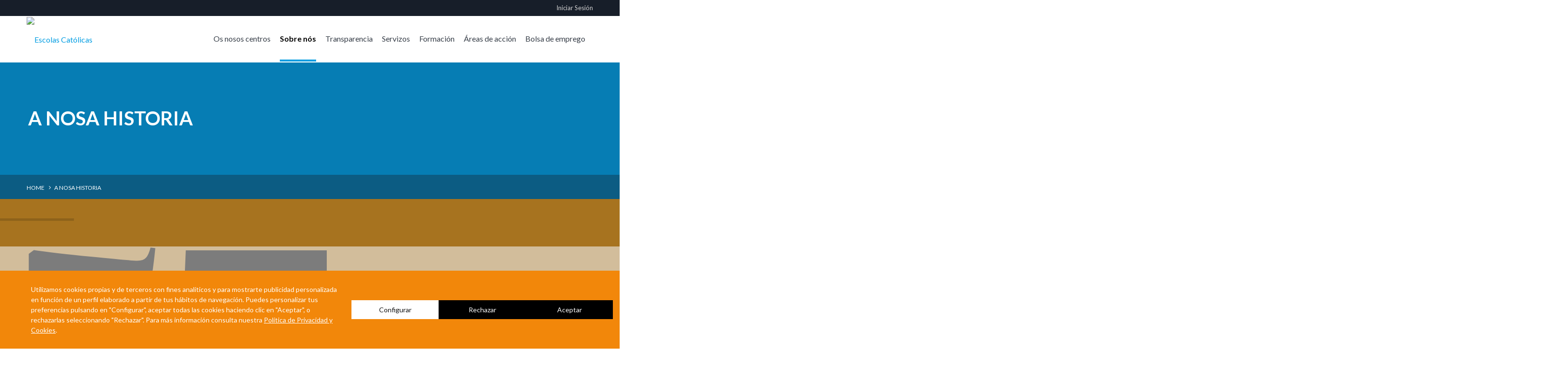

--- FILE ---
content_type: text/html; charset=UTF-8
request_url: https://www.escolascatolicas.es/nuestra-historia/
body_size: 23511
content:
<!DOCTYPE html>
<!--[if lt IE 7]>      <html class="no-js lt-ie9 lt-ie8 lt-ie7"> <![endif]-->
<!--[if IE 7]>         <html class="no-js lt-ie9 lt-ie8"> <![endif]-->
<!--[if IE 8]>         <html class="no-js lt-ie9"> <![endif]-->
<!--[if gt IE 8]><!--> <html class="no-js" lang="gl_ES"> <!--<![endif]-->
    <head>
        <meta http-equiv="Content-Type" content="text/html; charset=UTF-8">
		            <title>A nosa historia - Escolas Católicas Escolas Católicas</title>
        		<meta name="description" content="">
		<meta http-equiv="X-UA-Compatible" content="IE=edge,chrome=1">
		<meta name="viewport" content="width=device-width, initial-scale=1">
        <meta name="format-detection" content="telephone=no">
			
		<link rel="alternate" type="text/xml" title="Escolas Católicas RSS 0.92 Feed" href="https://www.escolascatolicas.es/feed/rss/">
		<link rel="alternate" type="application/atom+xml" title="Escolas Católicas Atom Feed" href="https://www.escolascatolicas.es/feed/atom/">
		<link rel="alternate" type="application/rss+xml" title="Escolas Católicas RSS 2.0 Feed" href="https://www.escolascatolicas.es/feed/">
		<link rel="pingback" href="https://www.escolascatolicas.es/xmlrpc.php">

        <meta name='robots' content='index, follow, max-image-preview:large, max-snippet:-1, max-video-preview:-1' />

	<!-- This site is optimized with the Yoast SEO plugin v26.7 - https://yoast.com/wordpress/plugins/seo/ -->
	<link rel="canonical" href="https://www.escolascatolicas.es/nuestra-historia/" />
	<meta property="og:locale" content="gl_ES" />
	<meta property="og:type" content="article" />
	<meta property="og:title" content="A nosa historia - Escolas Católicas" />
	<meta property="og:url" content="https://www.escolascatolicas.es/nuestra-historia/" />
	<meta property="og:site_name" content="Escolas Católicas" />
	<meta property="article:modified_time" content="2023-05-29T12:21:19+00:00" />
	<meta property="og:image" content="https://www.escolascatolicas.es/wp-content/uploads/sites/3/2017/11/cabecera_historia_3-1024x213.jpg" />
	<meta property="og:image:width" content="1024" />
	<meta property="og:image:height" content="213" />
	<meta property="og:image:type" content="image/jpeg" />
	<meta name="twitter:card" content="summary_large_image" />
	<meta name="twitter:label1" content="Tempo de lectura" />
	<meta name="twitter:data1" content="6 minutos" />
	<script type="application/ld+json" class="yoast-schema-graph">{"@context":"https://schema.org","@graph":[{"@type":"WebPage","@id":"https://www.escolascatolicas.es/nuestra-historia/","url":"https://www.escolascatolicas.es/nuestra-historia/","name":"A nosa historia - Escolas Católicas","isPartOf":{"@id":"https://www.escolascatolicas.es/#website"},"primaryImageOfPage":{"@id":"https://www.escolascatolicas.es/nuestra-historia/#primaryimage"},"image":{"@id":"https://www.escolascatolicas.es/nuestra-historia/#primaryimage"},"thumbnailUrl":"https://www.escolascatolicas.es/wp-content/uploads/sites/3/2017/11/cabecera_historia_3-1024x213.jpg","datePublished":"2017-11-03T09:06:07+00:00","dateModified":"2023-05-29T12:21:19+00:00","breadcrumb":{"@id":"https://www.escolascatolicas.es/nuestra-historia/#breadcrumb"},"inLanguage":"gl-ES","potentialAction":[{"@type":"ReadAction","target":["https://www.escolascatolicas.es/nuestra-historia/"]}]},{"@type":"ImageObject","inLanguage":"gl-ES","@id":"https://www.escolascatolicas.es/nuestra-historia/#primaryimage","url":"https://www.escolascatolicas.es/wp-content/uploads/sites/3/2017/11/cabecera_historia_3-1024x213.jpg","contentUrl":"https://www.escolascatolicas.es/wp-content/uploads/sites/3/2017/11/cabecera_historia_3-1024x213.jpg","width":1024,"height":213},{"@type":"BreadcrumbList","@id":"https://www.escolascatolicas.es/nuestra-historia/#breadcrumb","itemListElement":[{"@type":"ListItem","position":1,"name":"Portada","item":"https://www.escolascatolicas.es/"},{"@type":"ListItem","position":2,"name":"A nosa historia"}]},{"@type":"WebSite","@id":"https://www.escolascatolicas.es/#website","url":"https://www.escolascatolicas.es/","name":"Escolas Católicas","description":"","potentialAction":[{"@type":"SearchAction","target":{"@type":"EntryPoint","urlTemplate":"https://www.escolascatolicas.es/?s={search_term_string}"},"query-input":{"@type":"PropertyValueSpecification","valueRequired":true,"valueName":"search_term_string"}}],"inLanguage":"gl-ES"}]}</script>
	<!-- / Yoast SEO plugin. -->


<script type='application/javascript'  id='pys-version-script'>console.log('PixelYourSite Free version 11.1.5.2');</script>
<link rel='dns-prefetch' href='//cdn.lawwwing.com' />
<link rel='dns-prefetch' href='//code.jquery.com' />
<link rel="alternate" title="oEmbed (JSON)" type="application/json+oembed" href="https://www.escolascatolicas.es/wp-json/oembed/1.0/embed?url=https%3A%2F%2Fwww.escolascatolicas.es%2Fnuestra-historia%2F" />
<link rel="alternate" title="oEmbed (XML)" type="text/xml+oembed" href="https://www.escolascatolicas.es/wp-json/oembed/1.0/embed?url=https%3A%2F%2Fwww.escolascatolicas.es%2Fnuestra-historia%2F&#038;format=xml" />
<style id='wp-img-auto-sizes-contain-inline-css' type='text/css'>
img:is([sizes=auto i],[sizes^="auto," i]){contain-intrinsic-size:3000px 1500px}
/*# sourceURL=wp-img-auto-sizes-contain-inline-css */
</style>
<style id='wp-emoji-styles-inline-css' type='text/css'>

	img.wp-smiley, img.emoji {
		display: inline !important;
		border: none !important;
		box-shadow: none !important;
		height: 1em !important;
		width: 1em !important;
		margin: 0 0.07em !important;
		vertical-align: -0.1em !important;
		background: none !important;
		padding: 0 !important;
	}
/*# sourceURL=wp-emoji-styles-inline-css */
</style>
<link rel='stylesheet' id='wp-block-library-css' href='https://www.escolascatolicas.es/wp-includes/css/dist/block-library/style.min.css?ver=6.9' type='text/css' media='all' />
<style id='global-styles-inline-css' type='text/css'>
:root{--wp--preset--aspect-ratio--square: 1;--wp--preset--aspect-ratio--4-3: 4/3;--wp--preset--aspect-ratio--3-4: 3/4;--wp--preset--aspect-ratio--3-2: 3/2;--wp--preset--aspect-ratio--2-3: 2/3;--wp--preset--aspect-ratio--16-9: 16/9;--wp--preset--aspect-ratio--9-16: 9/16;--wp--preset--color--black: #000000;--wp--preset--color--cyan-bluish-gray: #abb8c3;--wp--preset--color--white: #ffffff;--wp--preset--color--pale-pink: #f78da7;--wp--preset--color--vivid-red: #cf2e2e;--wp--preset--color--luminous-vivid-orange: #ff6900;--wp--preset--color--luminous-vivid-amber: #fcb900;--wp--preset--color--light-green-cyan: #7bdcb5;--wp--preset--color--vivid-green-cyan: #00d084;--wp--preset--color--pale-cyan-blue: #8ed1fc;--wp--preset--color--vivid-cyan-blue: #0693e3;--wp--preset--color--vivid-purple: #9b51e0;--wp--preset--gradient--vivid-cyan-blue-to-vivid-purple: linear-gradient(135deg,rgb(6,147,227) 0%,rgb(155,81,224) 100%);--wp--preset--gradient--light-green-cyan-to-vivid-green-cyan: linear-gradient(135deg,rgb(122,220,180) 0%,rgb(0,208,130) 100%);--wp--preset--gradient--luminous-vivid-amber-to-luminous-vivid-orange: linear-gradient(135deg,rgb(252,185,0) 0%,rgb(255,105,0) 100%);--wp--preset--gradient--luminous-vivid-orange-to-vivid-red: linear-gradient(135deg,rgb(255,105,0) 0%,rgb(207,46,46) 100%);--wp--preset--gradient--very-light-gray-to-cyan-bluish-gray: linear-gradient(135deg,rgb(238,238,238) 0%,rgb(169,184,195) 100%);--wp--preset--gradient--cool-to-warm-spectrum: linear-gradient(135deg,rgb(74,234,220) 0%,rgb(151,120,209) 20%,rgb(207,42,186) 40%,rgb(238,44,130) 60%,rgb(251,105,98) 80%,rgb(254,248,76) 100%);--wp--preset--gradient--blush-light-purple: linear-gradient(135deg,rgb(255,206,236) 0%,rgb(152,150,240) 100%);--wp--preset--gradient--blush-bordeaux: linear-gradient(135deg,rgb(254,205,165) 0%,rgb(254,45,45) 50%,rgb(107,0,62) 100%);--wp--preset--gradient--luminous-dusk: linear-gradient(135deg,rgb(255,203,112) 0%,rgb(199,81,192) 50%,rgb(65,88,208) 100%);--wp--preset--gradient--pale-ocean: linear-gradient(135deg,rgb(255,245,203) 0%,rgb(182,227,212) 50%,rgb(51,167,181) 100%);--wp--preset--gradient--electric-grass: linear-gradient(135deg,rgb(202,248,128) 0%,rgb(113,206,126) 100%);--wp--preset--gradient--midnight: linear-gradient(135deg,rgb(2,3,129) 0%,rgb(40,116,252) 100%);--wp--preset--font-size--small: 13px;--wp--preset--font-size--medium: 20px;--wp--preset--font-size--large: 36px;--wp--preset--font-size--x-large: 42px;--wp--preset--spacing--20: 0.44rem;--wp--preset--spacing--30: 0.67rem;--wp--preset--spacing--40: 1rem;--wp--preset--spacing--50: 1.5rem;--wp--preset--spacing--60: 2.25rem;--wp--preset--spacing--70: 3.38rem;--wp--preset--spacing--80: 5.06rem;--wp--preset--shadow--natural: 6px 6px 9px rgba(0, 0, 0, 0.2);--wp--preset--shadow--deep: 12px 12px 50px rgba(0, 0, 0, 0.4);--wp--preset--shadow--sharp: 6px 6px 0px rgba(0, 0, 0, 0.2);--wp--preset--shadow--outlined: 6px 6px 0px -3px rgb(255, 255, 255), 6px 6px rgb(0, 0, 0);--wp--preset--shadow--crisp: 6px 6px 0px rgb(0, 0, 0);}:where(.is-layout-flex){gap: 0.5em;}:where(.is-layout-grid){gap: 0.5em;}body .is-layout-flex{display: flex;}.is-layout-flex{flex-wrap: wrap;align-items: center;}.is-layout-flex > :is(*, div){margin: 0;}body .is-layout-grid{display: grid;}.is-layout-grid > :is(*, div){margin: 0;}:where(.wp-block-columns.is-layout-flex){gap: 2em;}:where(.wp-block-columns.is-layout-grid){gap: 2em;}:where(.wp-block-post-template.is-layout-flex){gap: 1.25em;}:where(.wp-block-post-template.is-layout-grid){gap: 1.25em;}.has-black-color{color: var(--wp--preset--color--black) !important;}.has-cyan-bluish-gray-color{color: var(--wp--preset--color--cyan-bluish-gray) !important;}.has-white-color{color: var(--wp--preset--color--white) !important;}.has-pale-pink-color{color: var(--wp--preset--color--pale-pink) !important;}.has-vivid-red-color{color: var(--wp--preset--color--vivid-red) !important;}.has-luminous-vivid-orange-color{color: var(--wp--preset--color--luminous-vivid-orange) !important;}.has-luminous-vivid-amber-color{color: var(--wp--preset--color--luminous-vivid-amber) !important;}.has-light-green-cyan-color{color: var(--wp--preset--color--light-green-cyan) !important;}.has-vivid-green-cyan-color{color: var(--wp--preset--color--vivid-green-cyan) !important;}.has-pale-cyan-blue-color{color: var(--wp--preset--color--pale-cyan-blue) !important;}.has-vivid-cyan-blue-color{color: var(--wp--preset--color--vivid-cyan-blue) !important;}.has-vivid-purple-color{color: var(--wp--preset--color--vivid-purple) !important;}.has-black-background-color{background-color: var(--wp--preset--color--black) !important;}.has-cyan-bluish-gray-background-color{background-color: var(--wp--preset--color--cyan-bluish-gray) !important;}.has-white-background-color{background-color: var(--wp--preset--color--white) !important;}.has-pale-pink-background-color{background-color: var(--wp--preset--color--pale-pink) !important;}.has-vivid-red-background-color{background-color: var(--wp--preset--color--vivid-red) !important;}.has-luminous-vivid-orange-background-color{background-color: var(--wp--preset--color--luminous-vivid-orange) !important;}.has-luminous-vivid-amber-background-color{background-color: var(--wp--preset--color--luminous-vivid-amber) !important;}.has-light-green-cyan-background-color{background-color: var(--wp--preset--color--light-green-cyan) !important;}.has-vivid-green-cyan-background-color{background-color: var(--wp--preset--color--vivid-green-cyan) !important;}.has-pale-cyan-blue-background-color{background-color: var(--wp--preset--color--pale-cyan-blue) !important;}.has-vivid-cyan-blue-background-color{background-color: var(--wp--preset--color--vivid-cyan-blue) !important;}.has-vivid-purple-background-color{background-color: var(--wp--preset--color--vivid-purple) !important;}.has-black-border-color{border-color: var(--wp--preset--color--black) !important;}.has-cyan-bluish-gray-border-color{border-color: var(--wp--preset--color--cyan-bluish-gray) !important;}.has-white-border-color{border-color: var(--wp--preset--color--white) !important;}.has-pale-pink-border-color{border-color: var(--wp--preset--color--pale-pink) !important;}.has-vivid-red-border-color{border-color: var(--wp--preset--color--vivid-red) !important;}.has-luminous-vivid-orange-border-color{border-color: var(--wp--preset--color--luminous-vivid-orange) !important;}.has-luminous-vivid-amber-border-color{border-color: var(--wp--preset--color--luminous-vivid-amber) !important;}.has-light-green-cyan-border-color{border-color: var(--wp--preset--color--light-green-cyan) !important;}.has-vivid-green-cyan-border-color{border-color: var(--wp--preset--color--vivid-green-cyan) !important;}.has-pale-cyan-blue-border-color{border-color: var(--wp--preset--color--pale-cyan-blue) !important;}.has-vivid-cyan-blue-border-color{border-color: var(--wp--preset--color--vivid-cyan-blue) !important;}.has-vivid-purple-border-color{border-color: var(--wp--preset--color--vivid-purple) !important;}.has-vivid-cyan-blue-to-vivid-purple-gradient-background{background: var(--wp--preset--gradient--vivid-cyan-blue-to-vivid-purple) !important;}.has-light-green-cyan-to-vivid-green-cyan-gradient-background{background: var(--wp--preset--gradient--light-green-cyan-to-vivid-green-cyan) !important;}.has-luminous-vivid-amber-to-luminous-vivid-orange-gradient-background{background: var(--wp--preset--gradient--luminous-vivid-amber-to-luminous-vivid-orange) !important;}.has-luminous-vivid-orange-to-vivid-red-gradient-background{background: var(--wp--preset--gradient--luminous-vivid-orange-to-vivid-red) !important;}.has-very-light-gray-to-cyan-bluish-gray-gradient-background{background: var(--wp--preset--gradient--very-light-gray-to-cyan-bluish-gray) !important;}.has-cool-to-warm-spectrum-gradient-background{background: var(--wp--preset--gradient--cool-to-warm-spectrum) !important;}.has-blush-light-purple-gradient-background{background: var(--wp--preset--gradient--blush-light-purple) !important;}.has-blush-bordeaux-gradient-background{background: var(--wp--preset--gradient--blush-bordeaux) !important;}.has-luminous-dusk-gradient-background{background: var(--wp--preset--gradient--luminous-dusk) !important;}.has-pale-ocean-gradient-background{background: var(--wp--preset--gradient--pale-ocean) !important;}.has-electric-grass-gradient-background{background: var(--wp--preset--gradient--electric-grass) !important;}.has-midnight-gradient-background{background: var(--wp--preset--gradient--midnight) !important;}.has-small-font-size{font-size: var(--wp--preset--font-size--small) !important;}.has-medium-font-size{font-size: var(--wp--preset--font-size--medium) !important;}.has-large-font-size{font-size: var(--wp--preset--font-size--large) !important;}.has-x-large-font-size{font-size: var(--wp--preset--font-size--x-large) !important;}
/*# sourceURL=global-styles-inline-css */
</style>

<style id='classic-theme-styles-inline-css' type='text/css'>
/*! This file is auto-generated */
.wp-block-button__link{color:#fff;background-color:#32373c;border-radius:9999px;box-shadow:none;text-decoration:none;padding:calc(.667em + 2px) calc(1.333em + 2px);font-size:1.125em}.wp-block-file__button{background:#32373c;color:#fff;text-decoration:none}
/*# sourceURL=/wp-includes/css/classic-themes.min.css */
</style>
<link rel='stylesheet' id='contact-form-7-css' href='https://www.escolascatolicas.es/wp-content/plugins/contact-form-7/includes/css/styles.css?ver=6.1.4' type='text/css' media='all' />
<link rel='stylesheet' id='dashicons-css' href='https://www.escolascatolicas.es/wp-includes/css/dashicons.min.css?ver=6.9' type='text/css' media='all' />
<link rel='stylesheet' id='mmenu-css' href='https://www.escolascatolicas.es/wp-content/plugins/mmenu/css/mmenu.css?ver=1' type='text/css' media='all' />
<link rel='stylesheet' id='escuelas-catolicas-style-css' href='https://www.escolascatolicas.es/wp-content/themes/escuelascatolicas/style.css?ver=1.0049' type='text/css' media='all' />
<link rel='stylesheet' id='new-home-style-css' href='https://www.escolascatolicas.es/wp-content/themes/escuelascatolicas/assets/css/newhome_style.css?ver=1.0046' type='text/css' media='all' />
<link rel='stylesheet' id='dynamic-style-3-css' href='https://www.escolascatolicas.es/wp-content/themes/escuelascatolicas/assets/css/dynamic-styles/dynamic-style-site-3.css?ver=1.0046' type='text/css' media='all' />
<link rel='stylesheet' id='dynamic-style-admin-3-css' href='https://www.escolascatolicas.es/wp-content/themes/escuelascatolicas/assets/css/dynamic-styles/dynamic-style-admin-site-3.css?ver=1.0046' type='text/css' media='all' />
<link rel='stylesheet' id='jquery-ui-css-css' href='//code.jquery.com/ui/1.12.1/themes/base/jquery-ui.min.css' type='text/css' media='all' />
<link rel='stylesheet' id='my-lightbox-css-css' href='https://www.escolascatolicas.es/wp-content/themes/escuelascatolicas/assets/css/lightbox.min.css' type='text/css' media='all' />
<link rel='stylesheet' id='js_composer_front-css' href='https://www.escolascatolicas.es/wp-content/plugins/js_composer/assets/css/js_composer.min.css?ver=6.10.0' type='text/css' media='all' />
<link rel='stylesheet' id='font-awesome-css' href='https://www.escolascatolicas.es/wp-content/plugins/types/vendor/toolset/toolset-common/res/lib/font-awesome/css/font-awesome.min.css?ver=4.7.0' type='text/css' media='screen' />
<link rel='stylesheet' id='google-fonts-css' href='//fonts.googleapis.com/css?family=PT+Sans:400,400i,700,700i|PT+Serif:400,400i,700,700i|Lato:400,400i,700,700i|Oswald:700' type='text/css' media='all' />
<link rel='stylesheet' id='CairoFont-css' href='//fonts.googleapis.com/css2?family=Cairo%3Awght%40200..1000&#038;display=swap&#038;ver=6.9' type='text/css' media='all' />
<link rel='stylesheet' id='HeeboFont-css' href='//fonts.googleapis.com/css2?family=Heebo%3Awght%40100..900&#038;display=swap&#038;ver=6.9' type='text/css' media='all' />
<script type="text/javascript" data-lwid="fdff5e22-8361-4f0e-8174-768381db6af7" src="https://cdn.lawwwing.com/widgets/current/fdff5e22-8361-4f0e-8174-768381db6af7/cookie-widget.min.js?ver=1.4.2" id="lawwwing-plugin-js"></script>
<script type="text/javascript" src="https://www.escolascatolicas.es/wp-includes/js/jquery/jquery.min.js?ver=3.7.1" id="jquery-core-js"></script>
<script type="text/javascript" src="https://www.escolascatolicas.es/wp-includes/js/jquery/jquery-migrate.min.js?ver=3.4.1" id="jquery-migrate-js"></script>
<script type="text/javascript" src="https://www.escolascatolicas.es/wp-content/plugins/mmenu/js/mmenu.js?ver=1" id="mmenu-js"></script>
<script type="text/javascript" src="https://www.escolascatolicas.es/wp-content/themes/escuelascatolicas/assets/js/modernizr-2.6.2.min.js?ver=6.9" id="modernizr-js"></script>
<script type="text/javascript" src="https://www.escolascatolicas.es/wp-content/plugins/pixelyoursite/dist/scripts/jquery.bind-first-0.2.3.min.js?ver=0.2.3" id="jquery-bind-first-js"></script>
<script type="text/javascript" src="https://www.escolascatolicas.es/wp-content/plugins/pixelyoursite/dist/scripts/js.cookie-2.1.3.min.js?ver=2.1.3" id="js-cookie-pys-js"></script>
<script type="text/javascript" src="https://www.escolascatolicas.es/wp-content/plugins/pixelyoursite/dist/scripts/tld.min.js?ver=2.3.1" id="js-tld-js"></script>
<script type="text/javascript" id="pys-js-extra">
/* <![CDATA[ */
var pysOptions = {"staticEvents":[],"dynamicEvents":[],"triggerEvents":[],"triggerEventTypes":[],"debug":"","siteUrl":"https://www.escolascatolicas.es","ajaxUrl":"https://www.escolascatolicas.es/wp-admin/admin-ajax.php","ajax_event":"f25a5e8e06","enable_remove_download_url_param":"1","cookie_duration":"7","last_visit_duration":"60","enable_success_send_form":"","ajaxForServerEvent":"1","ajaxForServerStaticEvent":"1","useSendBeacon":"1","send_external_id":"1","external_id_expire":"180","track_cookie_for_subdomains":"1","google_consent_mode":"1","gdpr":{"ajax_enabled":false,"all_disabled_by_api":false,"facebook_disabled_by_api":false,"analytics_disabled_by_api":false,"google_ads_disabled_by_api":false,"pinterest_disabled_by_api":false,"bing_disabled_by_api":false,"reddit_disabled_by_api":false,"externalID_disabled_by_api":false,"facebook_prior_consent_enabled":true,"analytics_prior_consent_enabled":true,"google_ads_prior_consent_enabled":null,"pinterest_prior_consent_enabled":true,"bing_prior_consent_enabled":true,"cookiebot_integration_enabled":false,"cookiebot_facebook_consent_category":"marketing","cookiebot_analytics_consent_category":"statistics","cookiebot_tiktok_consent_category":"marketing","cookiebot_google_ads_consent_category":"marketing","cookiebot_pinterest_consent_category":"marketing","cookiebot_bing_consent_category":"marketing","consent_magic_integration_enabled":false,"real_cookie_banner_integration_enabled":false,"cookie_notice_integration_enabled":false,"cookie_law_info_integration_enabled":false,"analytics_storage":{"enabled":true,"value":"granted","filter":false},"ad_storage":{"enabled":true,"value":"granted","filter":false},"ad_user_data":{"enabled":true,"value":"granted","filter":false},"ad_personalization":{"enabled":true,"value":"granted","filter":false}},"cookie":{"disabled_all_cookie":false,"disabled_start_session_cookie":false,"disabled_advanced_form_data_cookie":false,"disabled_landing_page_cookie":false,"disabled_first_visit_cookie":false,"disabled_trafficsource_cookie":false,"disabled_utmTerms_cookie":false,"disabled_utmId_cookie":false},"tracking_analytics":{"TrafficSource":"direct","TrafficLanding":"undefined","TrafficUtms":[],"TrafficUtmsId":[]},"GATags":{"ga_datalayer_type":"default","ga_datalayer_name":"dataLayerPYS"},"woo":{"enabled":false},"edd":{"enabled":false},"cache_bypass":"1768831997"};
//# sourceURL=pys-js-extra
/* ]]> */
</script>
<script type="text/javascript" src="https://www.escolascatolicas.es/wp-content/plugins/pixelyoursite/dist/scripts/public.js?ver=11.1.5.2" id="pys-js"></script>
<link rel="https://api.w.org/" href="https://www.escolascatolicas.es/wp-json/" /><link rel="alternate" title="JSON" type="application/json" href="https://www.escolascatolicas.es/wp-json/wp/v2/pages/37" /><link rel="EditURI" type="application/rsd+xml" title="RSD" href="https://www.escolascatolicas.es/xmlrpc.php?rsd" />

<link rel='shortlink' href='https://www.escolascatolicas.es/?p=37' />
        <link rel="apple-touch-icon" sizes="180x180" href="https://www.escolascatolicas.es/wp-content/themes/escuelascatolicas/assets/images/favicons/3/apple-touch-icon.png">
        <link rel="icon" type="image/png" sizes="32x32" href="https://www.escolascatolicas.es/wp-content/themes/escuelascatolicas/assets/images/favicons/3/favicon-32x32.png">
        <link rel="icon" type="image/png" sizes="16x16" href="https://www.escolascatolicas.es/wp-content/themes/escuelascatolicas/assets/images/favicons/3/favicon-16x16.png">
        <link rel="manifest" href="https://www.escolascatolicas.es/wp-content/themes/escuelascatolicas/assets/images/favicons/3/site.webmanifest">
        <link rel="mask-icon" href="https://www.escolascatolicas.es/wp-content/themes/escuelascatolicas/assets/images/favicons/3/safari-pinned-tab.svg" color="#5bbad5">
        <link rel="shortcut icon" href="https://www.escolascatolicas.es/wp-content/themes/escuelascatolicas/assets/images/favicons/3/favicon.ico">        
        <meta name="msapplication-TileColor" content="#ffffff">
        <meta name="msapplication-config" content="https://www.escolascatolicas.es/wp-content/themes/escuelascatolicas/assets/images/favicons/3/browserconfig.xml">
        <meta name="theme-color" content="#ffffff">
    <style type="text/css">.recentcomments a{display:inline !important;padding:0 !important;margin:0 !important;}</style><meta name="generator" content="Powered by WPBakery Page Builder - drag and drop page builder for WordPress."/>
<script type='application/javascript' id='pys-config-warning-script'>console.warn('PixelYourSite: no pixel configured.');</script>
<meta name="generator" content="Powered by Slider Revolution 6.7.12 - responsive, Mobile-Friendly Slider Plugin for WordPress with comfortable drag and drop interface." />
<script>function setREVStartSize(e){
			//window.requestAnimationFrame(function() {
				window.RSIW = window.RSIW===undefined ? window.innerWidth : window.RSIW;
				window.RSIH = window.RSIH===undefined ? window.innerHeight : window.RSIH;
				try {
					var pw = document.getElementById(e.c).parentNode.offsetWidth,
						newh;
					pw = pw===0 || isNaN(pw) || (e.l=="fullwidth" || e.layout=="fullwidth") ? window.RSIW : pw;
					e.tabw = e.tabw===undefined ? 0 : parseInt(e.tabw);
					e.thumbw = e.thumbw===undefined ? 0 : parseInt(e.thumbw);
					e.tabh = e.tabh===undefined ? 0 : parseInt(e.tabh);
					e.thumbh = e.thumbh===undefined ? 0 : parseInt(e.thumbh);
					e.tabhide = e.tabhide===undefined ? 0 : parseInt(e.tabhide);
					e.thumbhide = e.thumbhide===undefined ? 0 : parseInt(e.thumbhide);
					e.mh = e.mh===undefined || e.mh=="" || e.mh==="auto" ? 0 : parseInt(e.mh,0);
					if(e.layout==="fullscreen" || e.l==="fullscreen")
						newh = Math.max(e.mh,window.RSIH);
					else{
						e.gw = Array.isArray(e.gw) ? e.gw : [e.gw];
						for (var i in e.rl) if (e.gw[i]===undefined || e.gw[i]===0) e.gw[i] = e.gw[i-1];
						e.gh = e.el===undefined || e.el==="" || (Array.isArray(e.el) && e.el.length==0)? e.gh : e.el;
						e.gh = Array.isArray(e.gh) ? e.gh : [e.gh];
						for (var i in e.rl) if (e.gh[i]===undefined || e.gh[i]===0) e.gh[i] = e.gh[i-1];
											
						var nl = new Array(e.rl.length),
							ix = 0,
							sl;
						e.tabw = e.tabhide>=pw ? 0 : e.tabw;
						e.thumbw = e.thumbhide>=pw ? 0 : e.thumbw;
						e.tabh = e.tabhide>=pw ? 0 : e.tabh;
						e.thumbh = e.thumbhide>=pw ? 0 : e.thumbh;
						for (var i in e.rl) nl[i] = e.rl[i]<window.RSIW ? 0 : e.rl[i];
						sl = nl[0];
						for (var i in nl) if (sl>nl[i] && nl[i]>0) { sl = nl[i]; ix=i;}
						var m = pw>(e.gw[ix]+e.tabw+e.thumbw) ? 1 : (pw-(e.tabw+e.thumbw)) / (e.gw[ix]);
						newh =  (e.gh[ix] * m) + (e.tabh + e.thumbh);
					}
					var el = document.getElementById(e.c);
					if (el!==null && el) el.style.height = newh+"px";
					el = document.getElementById(e.c+"_wrapper");
					if (el!==null && el) {
						el.style.height = newh+"px";
						el.style.display = "block";
					}
				} catch(e){
					console.log("Failure at Presize of Slider:" + e)
				}
			//});
		  };</script>
<style type="text/css" data-type="vc_shortcodes-custom-css">.vc_custom_1498475826509{background-color: #a7731f !important;}.vc_custom_1498476569260{background-color: #cea35f !important;}.vc_custom_1497517052419{background-image: url(https://archivo.escuelascatolicas.es/wp-content/uploads/2017/06/1986.jpg?id=10990) !important;background-position: center !important;background-repeat: no-repeat !important;background-size: cover !important;}.vc_custom_1497516884837{background-image: url(https://archivo.escuelascatolicas.es/wp-content/uploads/2017/06/2005_2.jpg?id=10988) !important;background-position: center !important;background-repeat: no-repeat !important;background-size: cover !important;}.vc_custom_1685361154200{background-image: url(https://www.escolascatolicas.es/wp-content/uploads/sites/3/2023/05/foto-liberdade.jpg?id=9319) !important;background-position: center !important;background-repeat: no-repeat !important;background-size: cover !important;}.vc_custom_1498640482809{padding-right: 20px !important;}.vc_custom_1498640495732{padding-left: 20px !important;}.vc_custom_1497443577399{padding-right: 20px !important;}.vc_custom_1497443590183{padding-left: 20px !important;}.vc_custom_1497443577399{padding-right: 20px !important;}.vc_custom_1497443612355{padding-right: 20px !important;}.vc_custom_1497443624014{padding-left: 20px !important;}.vc_custom_1497443633879{padding-right: 20px !important;}.vc_custom_1497356268172{padding-left: 10px !important;}.vc_custom_1520419939818{padding-left: 20px !important;}.vc_custom_1497443665874{padding-right: 20px !important;}.vc_custom_1497443676694{padding-left: 20px !important;}.vc_custom_1497443665874{padding-right: 20px !important;}</style><noscript><style> .wpb_animate_when_almost_visible { opacity: 1; }</style></noscript>    <link rel='stylesheet' id='vc_animate-css-css' href='https://www.escolascatolicas.es/wp-content/plugins/js_composer/assets/lib/bower/animate-css/animate.min.css?ver=6.10.0' type='text/css' media='all' />
<link rel='stylesheet' id='vc_google_fonts_abril_fatfaceregular-css' href='https://fonts.googleapis.com/css?family=Abril+Fatface%3Aregular&#038;ver=6.10.0' type='text/css' media='all' />
<link rel='stylesheet' id='rs-plugin-settings-css' href='//www.escolascatolicas.es/wp-content/plugins/revslider/sr6/assets/css/rs6.css?ver=6.7.12' type='text/css' media='all' />
<style id='rs-plugin-settings-inline-css' type='text/css'>
		#rev_slider_2_1_wrapper .hesperiden.tparrows{cursor:pointer;background:rgba(0,0,0,0.5);width:40px;height:40px;position:absolute;display:block;z-index:1000;  border-radius:50%}#rev_slider_2_1_wrapper .hesperiden.tparrows.rs-touchhover{background:#000000}#rev_slider_2_1_wrapper .hesperiden.tparrows:before{font-family:'revicons';font-size:20px;color:#ffffff;display:block;line-height:40px;text-align:center}#rev_slider_2_1_wrapper .hesperiden.tparrows.tp-leftarrow:before{content:'\e82c';  margin-left:-3px}#rev_slider_2_1_wrapper .hesperiden.tparrows.tp-rightarrow:before{content:'\e82d';  margin-right:-3px}#rev_slider_2_1_wrapper .zeus .tp-tab{opacity:1; box-sizing:border-box}#rev_slider_2_1_wrapper .zeus .tp-tab-title{display:block;text-align:center;background:rgba(0,0,0,0.25);font-family:'Roboto Slab',serif; font-weight:700; font-size:13px; line-height:13px;color:#ffffff; padding:9px 10px}#rev_slider_2_1_wrapper .zeus .tp-tab.rs-touchhover .tp-tab-title,#rev_slider_2_1_wrapper .zeus .tp-tab.selected .tp-tab-title{color:#000000; background:#ffffff}
/*# sourceURL=rs-plugin-settings-inline-css */
</style>
</head>
    <body class="page__default page__nuestra-historia site--3 wpb-js-composer js-comp-ver-6.10.0 vc_responsive">
        <!--[if lt IE 9]>
            <p class="chromeframe">You are using an <strong>outdated</strong> browser. Please <a href="http://browsehappy.com/">upgrade your browser</a> or <a href="http://www.google.com/chromeframe/?redirect=true">activate Google Chrome Frame</a> to improve your experience.</p>
        <![endif]-->
        <svg xmlns="http://www.w3.org/2000/svg" class="sprites-svg">
    <symbol id="logo" viewBox="0 0 194 68.5">
        <path fill="currentColor" class="symbol" d="M108.7 37.3c-1.9 0-3.5 1.6-3.5 3.5s1.6 3.5 3.5 3.5 3.5-1.6 3.5-3.5S110.7 37.3 108.7 37.3zM119.7 24.1c-1.9 0-3.5 1.6-3.5 3.5s1.6 3.5 3.5 3.5 3.5-1.6 3.5-3.5S121.6 24.1 119.7 24.1zM113 15.4c1.9 0 3.5-1.6 3.5-3.5S115 8.4 113 8.4s-3.5 1.6-3.5 3.5S111.1 15.4 113 15.4zM96.9 7c1.9 0 3.5-1.6 3.5-3.5S98.9 0 96.9 0s-3.5 1.6-3.5 3.5S95 7 96.9 7zM114.6 31.1c-0.9-0.3-1.9-0.4-2.7-0.3 -1 0.2-1.8 0.7-2 1.5l0 0c-0.5 1.4 0.7 3.1 2.9 3.9 0.7 0.2 1.4 0.4 2 0.4 0.2 0 0.5 0 0.7-0.1 1-0.2 1.8-0.7 2-1.5C118 33.6 116.8 31.9 114.6 31.1zM102.2 24.9c-1.3 0.3-2.5 0.9-3.1 1.8 -0.4 0.5-0.5 1.1-0.4 1.6 0.2 1.2 1.6 2 3.3 2 0.4 0 0.8 0 1.2-0.1 1.3-0.3 2.5-0.9 3.1-1.8 0.4-0.5 0.5-1.1 0.4-1.6C106.4 25.2 104.4 24.4 102.2 24.9zM116.1 21L116.1 21c0.4 0.5 1 0.7 1.7 0.7 1 0 2.1-0.5 3.1-1.4 0.7-0.6 1.3-1.4 1.5-2.2 0.3-1 0.2-1.9-0.3-2.5 -1-1.1-3.1-0.8-4.8 0.7 -0.7 0.6-1.3 1.4-1.5 2.2C115.4 19.5 115.5 20.4 116.1 21zM104.5 16c-0.5 0.7-0.8 1.5-1 2.5 -0.1 1 0 1.9 0.2 2.7 0.4 1 1.1 1.6 1.9 1.7 0.1 0 0.2 0 0.3 0 0.7 0 1.4-0.4 2-1.1 0.5-0.7 0.8-1.5 1-2.5 0.1-1 0-1.9-0.2-2.7 -0.4-1-1.1-1.6-1.9-1.7C105.9 14.7 105.1 15.1 104.5 16zM101 11.7c0.4 0.5 1 0.7 1.7 0.7 1 0 2.1-0.5 3.1-1.4 0.7-0.6 1.3-1.4 1.5-2.2 0.3-1 0.2-1.9-0.3-2.5 -1-1.1-3.1-0.9-4.8 0.7C100.5 8.5 100 10.5 101 11.7L101 11.7zM105 66.4h-5c0.2-4.4 1-20.7 3-25.4 2.4-5.5 11.2-17.5 11.3-17.6l-1.7-1.3c-0.4 0.5-9.1 12.3-11.5 18.1 -2.5 5.8-3.2 26.4-3.2 27.3l0 1.1h9.4v-9.7H105V66.4zM96.9 22.1c1.9 0 3.5-1.6 3.5-3.5s-1.6-3.5-3.5-3.5 -3.5 1.6-3.5 3.5S95 22.1 96.9 22.1zM100.5 35.3c0-1.9-1.6-3.5-3.5-3.5s-3.5 1.6-3.5 3.5c0 1.9 1.6 3.5 3.5 3.5S100.5 37.2 100.5 35.3zM88.7 40.8c0-1.9-1.6-3.5-3.5-3.5 -1.9 0-3.5 1.6-3.5 3.5s1.6 3.5 3.5 3.5C87.2 44.3 88.7 42.7 88.7 40.8zM77.8 27.6c0-1.9-1.6-3.5-3.5-3.5 -1.9 0-3.5 1.6-3.5 3.5s1.6 3.5 3.5 3.5C76.2 31.1 77.8 29.5 77.8 27.6zM80.9 15.4c1.9 0 3.5-1.6 3.5-3.5s-1.6-3.5-3.5-3.5c-1.9 0-3.5 1.6-3.5 3.5S79 15.4 80.9 15.4zM83.6 32.3L83.6 32.3c-0.3-0.8-1-1.3-2-1.5 -0.8-0.1-1.8 0-2.7 0.3 -2.2 0.8-3.4 2.5-2.9 3.9 0.3 0.8 1 1.3 2 1.5 0.2 0 0.4 0.1 0.7 0.1 0.6 0 1.3-0.1 2-0.4C82.9 35.4 84.2 33.7 83.6 32.3zM91.3 24.9c-2.3-0.4-4.2 0.4-4.5 1.9 -0.2 0.8 0.2 1.7 1 2.3 0.6 0.5 1.5 0.9 2.4 1.1 0.4 0.1 0.8 0.1 1.2 0.1 1.7 0 3-0.8 3.3-2 0.2-0.8-0.2-1.7-1-2.3C93.1 25.4 92.2 25.1 91.3 24.9zM72.6 20.3c1 0.9 2.1 1.4 3.1 1.4 0.7 0 1.3-0.2 1.7-0.7 0.4-0.4 0.6-1 0.5-1.6 -0.1-1-0.7-2.2-1.7-3.1 -1.7-1.5-3.8-1.8-4.8-0.7 -0.6 0.6-0.7 1.5-0.3 2.5C71.3 18.9 71.9 19.7 72.6 20.3zM87.6 22.8c0.1 0 0.2 0 0.3 0 0.8-0.1 1.5-0.7 1.9-1.7 0.3-0.8 0.4-1.7 0.2-2.7 -0.3-2.3-1.7-3.8-3.2-3.6 -0.8 0.1-1.5 0.7-1.9 1.7 -0.3 0.8-0.4 1.7-0.2 2.7C84.9 21.3 86.2 22.8 87.6 22.8zM87.6 11c1 0.9 2.1 1.4 3.1 1.4 0.7 0 1.3-0.2 1.7-0.7 0.6-0.6 0.7-1.5 0.3-2.5C92.5 8.4 92 7.6 91.3 7c-1.7-1.5-3.8-1.8-4.8-0.7 -0.6 0.6-0.7 1.5-0.3 2.5C86.4 9.6 86.9 10.4 87.6 11zM92.9 40.2c-2.4-5.8-11.2-17.6-11.5-18.1l-1.7 1.3C79.8 23.5 88.6 35.5 91 41c2 4.7 2.8 21 3 25.4h-5v-7.6h-2.1v9.7h9.4l0-1.1C96.1 66.6 95.4 46 92.9 40.2z"/><path fill-rule="evenodd" clip-rule="evenodd" d="M9.3 63.5v-0.4c0-3.4-1.7-5.4-4.6-5.4C1.8 57.7 0 59.8 0 63c0 3.2 1.8 5.1 4.9 5.1C7 68.1 8.6 67 9.2 65L7 64.7c-0.4 1.2-1.1 1.8-2.2 1.8 -1.5 0-2.5-1.1-2.6-3H9.3L9.3 63.5zM2.3 62c0.2-1.7 1.1-2.6 2.4-2.6 1.4 0 2.3 1 2.4 2.6H2.3L2.3 62zM19 60.4c-0.3-1.8-1.8-2.7-4.2-2.7 -2.3 0-3.9 1.2-3.9 3 0 0.8 0.3 1.5 0.9 2 0.7 0.5 1.7 0.9 4 1.4 1 0.2 1.4 0.5 1.4 1.1 0 0.8-0.8 1.3-2.1 1.3 -1.3 0-2.2-0.6-2.3-1.8L10.6 65c0.4 2 2.1 3.2 4.5 3.2 2.6 0 4.3-1.3 4.3-3.3 0-0.8-0.3-1.5-0.9-1.9 -0.3-0.2-0.5-0.3-0.8-0.5 -0.6-0.2-1.5-0.5-2.4-0.7 -1.3-0.3-1.7-0.4-2-0.7 -0.2-0.2-0.3-0.4-0.3-0.6 0-0.7 0.7-1.1 2-1.1 1.1 0 1.9 0.5 2 1.4L19 60.4 19 60.4zM30 61.1c-0.4-2.2-1.9-3.4-4.2-3.4 -3 0-4.8 1.9-4.8 5.1 0 3.3 1.8 5.3 4.7 5.3 2.3 0 4-1.4 4.4-3.6L28 64.2c-0.3 1.5-1 2.2-2.3 2.2 -1.6 0-2.5-1.3-2.5-3.6 0-2.1 1-3.3 2.6-3.3 1.1 0 1.8 0.6 2.1 2L30 61.1 30 61.1zM40.3 67.9v-10h-2.1v4.8c0 1.4-0.1 2-0.4 2.6 -0.3 0.6-1.2 1.1-2 1.1 -0.7 0-1.3-0.3-1.6-0.8 -0.2-0.4-0.3-0.9-0.3-2V63v-5.1h-2.1v6.2c0 1.3 0.1 1.9 0.5 2.5 0.5 0.8 1.6 1.4 2.9 1.4 1.3 0 2.5-0.6 3.2-1.7h0v1.5H40.3L40.3 67.9zM51.5 63.5v-0.4c0-3.4-1.7-5.4-4.6-5.4 -2.8 0-4.6 2.1-4.6 5.3 0 3.2 1.8 5.1 4.9 5.1 2.2 0 3.7-1.1 4.3-3.1l-2.2-0.3c-0.4 1.2-1.1 1.8-2.2 1.8 -1.5 0-2.5-1.1-2.6-3H51.5L51.5 63.5zM44.5 62c0.2-1.7 1.1-2.6 2.4-2.6 1.4 0 2.3 1 2.4 2.6H44.5L44.5 62z"/><polygon points="53.6 67.9 55.7 67.9 55.7 54.1 53.6 54.1 53.6 67.9 "/><path fill-rule="evenodd" clip-rule="evenodd" d="M60 61c0.3-1.2 0.9-1.6 2.2-1.6 1 0 1.6 0.3 1.9 0.8 0.1 0.2 0.2 0.5 0.2 1.1 0 0.1 0 0.2 0 0.3 -0.8 0.3-0.9 0.3-2.8 0.6 -0.8 0.1-1.3 0.3-1.8 0.5 -1.3 0.5-1.9 1.4-1.9 2.7 0 1.8 1.3 2.9 3.4 2.9 1.3 0 2.3-0.4 3.4-1.4 0.1 0.5 0.2 0.7 0.3 1.2H67c-0.4-0.8-0.6-1.5-0.6-2.8l0-2v-1.5c0-1.3-0.1-1.9-0.4-2.4 -0.6-1-1.8-1.5-3.7-1.5 -2.4 0-3.7 0.8-4.4 2.9L60 61 60 61zM64.3 63.6c0 0.9-0.1 1.3-0.3 1.7 -0.4 0.7-1.3 1.2-2.3 1.2 -1.1 0-1.8-0.6-1.8-1.5 0-0.4 0.2-0.8 0.5-1 0.3-0.2 0.7-0.3 1.5-0.5 1.4-0.2 1.7-0.3 2.4-0.6V63.6L64.3 63.6zM76.7 60.4c-0.3-1.8-1.8-2.7-4.2-2.7 -2.3 0-3.9 1.2-3.9 3 0 0.8 0.3 1.5 0.9 2 0.7 0.5 1.7 0.9 4 1.4 1 0.2 1.4 0.5 1.4 1.1 0 0.8-0.8 1.3-2.1 1.3 -1.3 0-2.2-0.6-2.3-1.8L68.3 65c0.4 2 2.1 3.2 4.5 3.2 2.6 0 4.3-1.3 4.3-3.3 0-0.8-0.3-1.5-0.9-1.9 -0.3-0.2-0.5-0.3-0.8-0.5 -0.6-0.2-1.5-0.5-2.4-0.7 -1.3-0.3-1.7-0.4-2-0.7 -0.2-0.2-0.3-0.4-0.3-0.6 0-0.7 0.7-1.1 2-1.1 1.1 0 1.9 0.5 2 1.4L76.7 60.4 76.7 60.4zM126.1 61.1c-0.4-2.2-1.9-3.4-4.2-3.4 -3 0-4.8 1.9-4.8 5.1 0 3.3 1.8 5.3 4.7 5.3 2.3 0 4-1.4 4.4-3.6l-2.1-0.3c-0.3 1.5-1 2.2-2.3 2.2 -1.6 0-2.5-1.3-2.5-3.6 0-2.1 1-3.3 2.6-3.3 1.1 0 1.8 0.6 2.1 2L126.1 61.1 126.1 61.1zM129.5 61c0.3-1.2 0.9-1.6 2.2-1.6 1 0 1.6 0.3 1.9 0.8 0.1 0.2 0.2 0.5 0.2 1.1 0 0.1 0 0.2 0 0.3 -0.8 0.3-0.9 0.3-2.8 0.6 -0.8 0.1-1.3 0.3-1.8 0.5 -1.3 0.5-1.9 1.4-1.9 2.7 0 1.8 1.3 2.9 3.4 2.9 1.3 0 2.3-0.4 3.4-1.4 0.1 0.5 0.2 0.7 0.3 1.2h2.2c-0.4-0.8-0.6-1.5-0.6-2.8l0-2v-1.5c0-1.3-0.1-1.9-0.4-2.4 -0.6-1-1.8-1.5-3.7-1.5 -2.4 0-3.7 0.8-4.4 2.9L129.5 61 129.5 61zM133.8 63.6c0 0.9-0.1 1.3-0.3 1.7 -0.4 0.7-1.3 1.2-2.3 1.2 -1.1 0-1.8-0.6-1.8-1.5 0-0.4 0.2-0.8 0.5-1 0.3-0.2 0.7-0.3 1.5-0.5 1.4-0.2 1.7-0.3 2.4-0.6V63.6L133.8 63.6zM140.8 54.4l-2.1 1.3v2.3h-1.2v1.7h1.2v5.1c0 1.5 0 1.9 0.3 2.5 0.3 0.6 1.1 0.9 2.1 0.9 0.8 0 1 0 1.7-0.3l-0.2-1.8c-0.5 0.2-0.6 0.2-0.9 0.2 -0.3 0-0.6-0.1-0.7-0.3 -0.1-0.2-0.1-0.3-0.1-1.3v-5h1.8v-1.7h-1.8V54.4L140.8 54.4zM147.3 56.7h1.5l2.3-2.7h-2.6L147.3 56.7 147.3 56.7zM143.7 63c0 3.1 1.9 5.2 4.9 5.2 2.9 0 4.9-2.1 4.9-5.1 0-3.2-1.9-5.3-4.8-5.3C145.6 57.7 143.7 59.7 143.7 63L143.7 63zM145.8 62.9c0-2.1 1.1-3.5 2.7-3.5 1.7 0 2.7 1.3 2.7 3.4 0 2.1-1 3.5-2.7 3.5C146.9 66.4 145.8 65 145.8 62.9L145.8 62.9z"/><polygon points="155.5 67.9 157.6 67.9 157.6 54.1 155.5 54.1 155.5 67.9 "/><path fill-rule="evenodd" clip-rule="evenodd" d="M160.3 67.9h2.1v-10h-2.1V67.9L160.3 67.9zM160.3 56.3h2.1v-2.2h-2.1V56.3L160.3 56.3zM173.6 61.1c-0.4-2.2-1.9-3.4-4.2-3.4 -3 0-4.8 1.9-4.8 5.1 0 3.3 1.8 5.3 4.7 5.3 2.3 0 4-1.4 4.4-3.6l-2.1-0.3c-0.3 1.5-1 2.2-2.3 2.2 -1.6 0-2.5-1.3-2.5-3.6 0-2.1 1-3.3 2.6-3.3 1.1 0 1.8 0.6 2.1 2L173.6 61.1 173.6 61.1zM177 61c0.3-1.2 0.9-1.6 2.2-1.6 1 0 1.6 0.3 1.9 0.8 0.1 0.2 0.2 0.5 0.2 1.1 0 0.1 0 0.2 0 0.3 -0.8 0.3-0.9 0.3-2.8 0.6 -0.8 0.1-1.3 0.3-1.8 0.5 -1.3 0.5-1.9 1.4-1.9 2.7 0 1.8 1.3 2.9 3.4 2.9 1.3 0 2.3-0.4 3.4-1.4 0.1 0.5 0.2 0.7 0.3 1.2h2.2c-0.4-0.8-0.6-1.5-0.6-2.8l0-2v-1.5c0-1.3-0.1-1.9-0.4-2.4 -0.6-1-1.8-1.5-3.7-1.5 -2.4 0-3.7 0.8-4.4 2.9L177 61 177 61zM181.3 63.6c0 0.9-0.1 1.3-0.3 1.7 -0.4 0.7-1.3 1.2-2.3 1.2 -1.1 0-1.8-0.6-1.8-1.5 0-0.4 0.2-0.8 0.5-1 0.3-0.2 0.7-0.3 1.5-0.5 1.4-0.2 1.7-0.3 2.4-0.6V63.6L181.3 63.6zM193.6 60.4c-0.3-1.8-1.8-2.7-4.2-2.7 -2.3 0-3.9 1.2-3.9 3 0 0.8 0.3 1.5 0.9 2 0.7 0.5 1.7 0.9 4 1.4 1 0.2 1.4 0.5 1.4 1.1 0 0.8-0.8 1.3-2.1 1.3 -1.3 0-2.2-0.6-2.3-1.8l-2.1 0.3c0.4 2 2.1 3.2 4.5 3.2 2.6 0 4.3-1.3 4.3-3.3 0-0.8-0.3-1.5-0.9-1.9 -0.3-0.2-0.5-0.3-0.8-0.5 -0.6-0.2-1.5-0.5-2.4-0.7 -1.3-0.3-1.7-0.4-2-0.7 -0.2-0.2-0.3-0.4-0.3-0.6 0-0.7 0.7-1.1 2-1.1 1.1 0 1.9 0.5 2 1.4L193.6 60.4 193.6 60.4z"/>
    </symbol>
</svg>
        <header class="header mm-slideout">
            <aside class="header__info space">
                <div class="wrapper">
                                            <a href="https://www.escolascatolicas.es/wp-login.php?redirect_to=https%3A%2F%2Fwww.escolascatolicas.es%2Fnuestra-historia%2F" class="login-link">Iniciar Sesión</a>
                                    </div><!-- /.wrapper -->
            </aside>
            <div class="main-navigation space">
                <div class="wrapper">
                                        <a href="https://www.escolascatolicas.es" class="logo">
                                                    <img src="https://www.escolascatolicas.es/wp-content/uploads/sites/3/2021/02/Escolas-cato¦ulicas0.png" alt="Escolas Católicas">
                                            </a>
                    <nav id="nav" class="nav"><ul><li id="menu-item-8035" class="menu-item menu-item-type-post_type menu-item-object-page menu-item-8035"><a href="https://www.escolascatolicas.es/centros/"><span>Os nosos centros</span></a></li>
<li id="menu-item-8055" class="menu-item menu-item-type-custom menu-item-object-custom current-menu-ancestor current-menu-parent menu-item-has-children menu-item-8055"><a href="#"><span>Sobre nós</span></a>
<ul class="sub-menu">
	<li id="menu-item-8019" class="menu-item menu-item-type-post_type menu-item-object-page current-menu-item page_item page-item-37 current_page_item menu-item-8019"><a href="https://www.escolascatolicas.es/nuestra-historia/" aria-current="page"><span>A nosa historia</span></a></li>
	<li id="menu-item-8034" class="menu-item menu-item-type-post_type menu-item-object-page menu-item-8034"><a href="https://www.escolascatolicas.es/organizacion/"><span>Organización</span></a></li>
	<li id="menu-item-8033" class="menu-item menu-item-type-post_type menu-item-object-page menu-item-8033"><a href="https://www.escolascatolicas.es/mision-vision-valores/"><span>Misión, visión e valores</span></a></li>
</ul>
</li>
<li id="menu-item-8057" class="menu-item menu-item-type-custom menu-item-object-custom menu-item-has-children menu-item-8057"><a href="#"><span>Transparencia</span></a>
<ul class="sub-menu">
	<li id="menu-item-8052" class="menu-item menu-item-type-post_type menu-item-object-page menu-item-8052"><a href="https://www.escolascatolicas.es/transparencia-fere-ceca/"><span>Transparencia FEREGA-CECA</span></a></li>
	<li id="menu-item-8051" class="menu-item menu-item-type-post_type menu-item-object-page menu-item-8051"><a href="https://www.escolascatolicas.es/transparencia_federacion_eyg/"><span>Transparencia Federación de Educación e Xestión</span></a></li>
</ul>
</li>
<li id="menu-item-8054" class="menu-item menu-item-type-custom menu-item-object-custom menu-item-has-children menu-item-8054"><a href="#"><span>Servizos</span></a>
<ul class="sub-menu">
	<li id="menu-item-8021" class="menu-item menu-item-type-post_type menu-item-object-page menu-item-8021"><a href="https://www.escolascatolicas.es/circulares/"><span>Circulares</span></a></li>
	<li id="menu-item-8046" class="menu-item menu-item-type-post_type menu-item-object-page menu-item-8046"><a href="https://www.escolascatolicas.es/publicacions/"><span>Publicacións</span></a></li>
	<li id="menu-item-8025" class="menu-item menu-item-type-post_type menu-item-object-page menu-item-8025"><a href="https://www.escolascatolicas.es/estatistica/"><span>Estatística</span></a></li>
	<li id="menu-item-8024" class="menu-item menu-item-type-post_type menu-item-object-page menu-item-8024"><a href="https://www.escolascatolicas.es/enlaces-de-interes/"><span>Enlaces de interese</span></a></li>
</ul>
</li>
<li id="menu-item-8028" class="menu-item menu-item-type-post_type menu-item-object-page menu-item-has-children menu-item-8028"><a href="https://www.escolascatolicas.es/formacion-2/"><span>Formación</span></a>
<ul class="sub-menu">
	<li id="menu-item-8022" class="menu-item menu-item-type-post_type menu-item-object-page menu-item-8022"><a href="https://www.escolascatolicas.es/cursos-e-inscricions/"><span>Cursos e inscricións</span></a></li>
	<li id="menu-item-8050" class="menu-item menu-item-type-post_type menu-item-object-page menu-item-has-children menu-item-8050"><a href="https://www.escolascatolicas.es/solicitude-cursos-fundae/"><span>Solicitude cursos FUNDAE</span></a>
	<ul class="sub-menu">
		<li id="menu-item-8067" class="menu-item menu-item-type-custom menu-item-object-custom menu-item-8067"><a href="https://fundae.planalfa.es/account/login.aspx"><span>FUNDAE-bonificacións</span></a></li>
		<li id="menu-item-8026" class="menu-item menu-item-type-post_type menu-item-object-page menu-item-8026"><a href="https://www.escolascatolicas.es/faqs/"><span>FAQ´S</span></a></li>
	</ul>
</li>
	<li id="menu-item-8068" class="menu-item menu-item-type-custom menu-item-object-custom menu-item-8068"><a href="https://www.escolascatolicas.es/wp-content/uploads/sites/3/2024/07/Plan-formativo-2024-2025.jpg"><span>Plan formativo 24-25</span></a></li>
</ul>
</li>
<li id="menu-item-8056" class="menu-item menu-item-type-custom menu-item-object-custom menu-item-has-children menu-item-8056"><a href="#"><span>Áreas de acción</span></a>
<ul class="sub-menu">
	<li id="menu-item-8061" class="menu-item menu-item-type-custom menu-item-object-custom menu-item-has-children menu-item-8061"><a href="#"><span>Comunicación</span></a>
	<ul class="sub-menu">
		<li id="menu-item-8032" class="menu-item menu-item-type-post_type menu-item-object-page menu-item-8032"><a href="https://www.escolascatolicas.es/mediateca/"><span>Mediateca</span></a></li>
		<li id="menu-item-8062" class="menu-item menu-item-type-post_type menu-item-object-page menu-item-8062"><a href="https://www.escolascatolicas.es/noticias/"><span>Noticias</span></a></li>
	</ul>
</li>
	<li id="menu-item-8036" class="menu-item menu-item-type-post_type menu-item-object-page menu-item-has-children menu-item-8036"><a href="https://www.escolascatolicas.es/pastoral/"><span>Pastoral</span></a>
	<ul class="sub-menu">
		<li id="menu-item-11803" class="menu-item menu-item-type-post_type menu-item-object-page menu-item-11803"><a href="https://www.escolascatolicas.es/pastoral/recursos/"><span>Recursos</span></a></li>
		<li id="menu-item-9040" class="menu-item menu-item-type-custom menu-item-object-custom menu-item-9040"><a href="https://www.escolascatolicas.es/pastoral-educativa-autonomica-pontes-fe-cultura-e-escola/"><span>Xornadas de Pastoral</span></a></li>
		<li id="menu-item-8064" class="menu-item menu-item-type-custom menu-item-object-custom menu-item-8064"><a href="https://www.escolascatolicas.es/festivaldepanxolinas/"><span>Festival de panxoliñas</span></a></li>
		<li id="menu-item-8037" class="menu-item menu-item-type-post_type menu-item-object-page menu-item-8037"><a href="https://www.escolascatolicas.es/pastoral/celebracion-de-festividades/"><span>Celebración de festividades</span></a></li>
		<li id="menu-item-8038" class="menu-item menu-item-type-post_type menu-item-object-page menu-item-8038"><a href="https://www.escolascatolicas.es/pastoral/premio-a-innovacion-e-experimentacion-pastoral/"><span>Premio á  Innovación e Experimentación  Pastoral</span></a></li>
	</ul>
</li>
	<li id="menu-item-8030" class="menu-item menu-item-type-post_type menu-item-object-page menu-item-has-children menu-item-8030"><a href="https://www.escolascatolicas.es/innovacion-pedagoxica/"><span>Innovación Pedagóxica</span></a>
	<ul class="sub-menu">
		<li id="menu-item-8043" class="menu-item menu-item-type-post_type menu-item-object-page menu-item-8043"><a href="https://www.escolascatolicas.es/i-premio-a-innovacion-educativa/"><span>Premio á Innovación Educativa</span></a></li>
		<li id="menu-item-8091" class="menu-item menu-item-type-custom menu-item-object-custom menu-item-8091"><a href="https://www.escolascatolicas.es/formacion-2/"><span>Formación</span></a></li>
	</ul>
</li>
	<li id="menu-item-8023" class="menu-item menu-item-type-post_type menu-item-object-page menu-item-has-children menu-item-8023"><a href="https://www.escolascatolicas.es/dinamizacionlinguistica/"><span>Dinamización lingüística</span></a>
	<ul class="sub-menu">
		<li id="menu-item-8058" class="menu-item menu-item-type-custom menu-item-object-custom menu-item-8058"><a href="http://www.blogoteca.com/sarmiento/"><span>Blog Premio Frei Martín Sarmiento</span></a></li>
		<li id="menu-item-8060" class="menu-item menu-item-type-custom menu-item-object-custom menu-item-8060"><a href="https://www.escolascatolicas.es/dia-das-letras-galegas/"><span>Días das Letras Galegas</span></a></li>
		<li id="menu-item-8027" class="menu-item menu-item-type-post_type menu-item-object-page menu-item-8027"><a href="https://www.escolascatolicas.es/festas-da-lingua/"><span>Festas da lingua</span></a></li>
		<li id="menu-item-8063" class="menu-item menu-item-type-custom menu-item-object-custom menu-item-8063"><a href="https://www.escolascatolicas.es/diaderosaliadecastro/"><span>Día de Rosalía</span></a></li>
		<li id="menu-item-8045" class="menu-item menu-item-type-post_type menu-item-object-page menu-item-8045"><a href="https://www.escolascatolicas.es/premio-irman-reboiras-as-mellores-iniciativas-de-fomento-do-galego/"><span>Premios Irmán Reboiras ás mellores iniciativas de fomento do Galego</span></a></li>
		<li id="menu-item-8044" class="menu-item menu-item-type-post_type menu-item-object-page menu-item-8044"><a href="https://www.escolascatolicas.es/premio-literario-frei-martin-sarmiento/"><span>Premio Literario Frei Martín Sarmiento</span></a></li>
		<li id="menu-item-8047" class="menu-item menu-item-type-post_type menu-item-object-page menu-item-8047"><a href="https://www.escolascatolicas.es/rec-curta-2/"><span>Rec-Curta</span></a></li>
		<li id="menu-item-8048" class="menu-item menu-item-type-post_type menu-item-object-page menu-item-8048"><a href="https://www.escolascatolicas.es/recursos-entroido-edlg-escolas-catolicas/"><span>Recursos entroido. EDLG Escolas Católicas</span></a></li>
		<li id="menu-item-8049" class="menu-item menu-item-type-post_type menu-item-object-page menu-item-8049"><a href="https://www.escolascatolicas.es/samain/"><span>Samaín</span></a></li>
		<li id="menu-item-8053" class="menu-item menu-item-type-post_type menu-item-object-page menu-item-8053"><a href="https://www.escolascatolicas.es/xornada-dinamizacion-linguistica/"><span>Xornada de Normalización Lingüística</span></a></li>
		<li id="menu-item-8592" class="menu-item menu-item-type-custom menu-item-object-custom menu-item-8592"><a href="https://www.escolascatolicas.es/?post_type=items&#038;p=8578&#038;preview=true"><span>Recursos  para festexar o Nadal</span></a></li>
	</ul>
</li>
	<li id="menu-item-10704" class="menu-item menu-item-type-custom menu-item-object-custom menu-item-has-children menu-item-10704"><a href="http://Xurídico"><span>Xurídico</span></a>
	<ul class="sub-menu">
		<li id="menu-item-10705" class="menu-item menu-item-type-custom menu-item-object-custom menu-item-10705"><a href="https://archivo.escuelascatolicas.es/wp-content/uploads/2022/09/VII_convenio_colectivo_septiembre_2022.pdf"><span>VII convenio colectivo</span></a></li>
		<li id="menu-item-8913" class="menu-item menu-item-type-post_type menu-item-object-page menu-item-8913"><a href="https://www.escolascatolicas.es/plantilla-de-documentos-xuridicos/"><span>Plantilla de documentos xurídicos</span></a></li>
	</ul>
</li>
	<li id="menu-item-8031" class="menu-item menu-item-type-post_type menu-item-object-page menu-item-has-children menu-item-8031"><a href="https://www.escolascatolicas.es/linguas-estranxeiras/"><span>Linguas estranxeiras</span></a>
	<ul class="sub-menu">
		<li id="menu-item-10703" class="menu-item menu-item-type-custom menu-item-object-custom menu-item-10703"><a href="https://www.ecmadrid.org/programas/programa-beda"><span>Programa BEDA</span></a></li>
	</ul>
</li>
	<li id="menu-item-8020" class="menu-item menu-item-type-post_type menu-item-object-page menu-item-8020"><a href="https://www.escolascatolicas.es/calidade/"><span>Calidade</span></a></li>
</ul>
</li>
<li id="menu-item-8316" class="menu-item menu-item-type-custom menu-item-object-custom menu-item-8316"><a href="https://forms.gle/2Prau2QokD9mu9bt9"><span>Bolsa de emprego</span></a></li>
</ul></nav>                    <button class="nav__toggle Fixed" id="nav-mobile-toggle"><span>Menú</span></button>
                </div><!-- /.wrapper -->
            </div><!-- /.main-navigation -->
        </header><!-- /.header -->
        
        <div class="main-wrap">    
        
            <header class="page__header space page__header--overlay" style="background-image: url(https://www.escolascatolicas.es/wp-content/uploads/sites/3/2017/11/cabecera_historia_3-1024x213.jpg);">
            <div class="wrapper">
            <div class="title">

                                    
                                        <h1 class="alpha">A nosa historia</h1>

                
            </div><!-- /.title -->
                    </div><!-- /.wrapper -->
        <nav class="nav--breadcrumb space">
            <div class="wrapper">
                <a class="breadcrumb--home" href="https://www.escolascatolicas.es">Home</a></li><span>A nosa historia</span>            </div><!-- /.wrapper -->
        </nav><!-- /.nav- -breadcrumb -->
    </header><!-- /.page__header -->
        <div class="main-content__wrap">
            
            
                                    
                    <div class="row clearfix"><div class="wrapper clearfix"></div></div><div class="row vc_custom_1498475826509 clearfix"><div class="vc_empty_space"   style="height: 40px"><span class="vc_empty_space_inner"></span></div><div class="wpb_revslider_element wpb_content_element">
			<!-- START Historia REVOLUTION SLIDER 6.7.12 --><p class="rs-p-wp-fix"></p>
			<rs-module-wrap id="rev_slider_2_1_wrapper" data-source="gallery" style="visibility:hidden;background:transparent;padding:0;margin:0px auto;margin-top:0;margin-bottom:0;">
				<rs-module id="rev_slider_2_1" style="" data-version="6.7.12">
					<rs-slides style="overflow: hidden; position: absolute;">
						<rs-slide style="position: absolute;" data-key="rs-10" data-title="1957 - 62" data-thumb="//www.escolascatolicas.es/wp-content/uploads/sites/3/revslider/Historia/1_slide_historia_2-100x50.jpg" data-duration="10640" data-anim="adpr:false;">
							<img decoding="async" src="//www.escolascatolicas.es/wp-content/plugins/revslider/sr6/assets/assets/dummy.png" alt="" title="A nosa historia" class="rev-slidebg tp-rs-img rs-lazyload" data-lazyload="//www.escolascatolicas.es/wp-content/uploads/sites/3/revslider/Historia/1_slide_historia_2.jpg" data-parallax="off" data-no-retina>
<!--
							--><rs-layer
								id="slider-2-slide-10-layer-7" 
								class="tp-shapetp-shapewrapper"
								data-type="shape"
								data-rsp_ch="on"
								data-xy="x:c;xo:-3px;y:c;"
								data-text="a:inherit;"
								data-dim="w:1413px;h:484px;"
								data-frame_0="tp:600;"
								data-frame_1="tp:600;sR:10;"
								data-frame_999="o:0;tp:600;st:10320;sR:10010;"
								style="z-index:5;background-color:rgba(239,239,239,0.60);"
							> 
							</rs-layer><!--

							--><rs-layer
								id="slider-2-slide-10-layer-9" 
								data-type="text"
								data-color="rgba(124,124,124,1)"
								data-rsp_ch="on"
								data-xy="x:c;xo:-294px;y:261px;"
								data-text="s:650;l:22;a:inherit;"
								data-blendmode="darken"
								data-frame_0="tp:600;"
								data-frame_1="tp:600;sp:150;sR:10;"
								data-frame_999="o:0;tp:600;st:4780;sR:4620;"
								style="z-index:6;font-family:'Abril Fatface';"
							>57

 
							</rs-layer><!--

							--><rs-layer
								id="slider-2-slide-10-layer-2" 
								data-type="text"
								data-color="rgba(112,109,107,1)"
								data-rsp_ch="on"
								data-xy="x:r;xo:-2px;y:213px;"
								data-text="w:normal;s:60;l:73;a:inherit;"
								data-dim="w:629px;"
								data-frame_0="tp:600;"
								data-frame_1="tp:600;st:20;sp:150;sR:20;"
								data-frame_999="o:0;tp:600;st:4780;sR:4610;"
								style="z-index:7;font-family:'Montserrat';"
							>Nace a Federación Española de Relixiosos do Ensino (FERE) 
							</rs-layer><!--

							--><rs-layer
								id="slider-2-slide-10-layer-11" 
								class="tp-shapetp-shapewrapper"
								data-type="shape"
								data-rsp_ch="on"
								data-xy="x:c;xo:-18px;y:252px;"
								data-text="a:inherit;"
								data-dim="w:889px;h:109px;"
								data-frame_0="tp:600;"
								data-frame_1="tp:600;st:5150;sR:5150;"
								data-frame_999="o:0;tp:600;st:10320;sR:4870;"
								style="z-index:8;background-color:rgba(0,0,0,0.50);"
							> 
							</rs-layer><!--

							--><rs-layer
								id="slider-2-slide-10-layer-4" 
								data-type="text"
								data-color="rgba(73,73,73,1)"
								data-rsp_ch="on"
								data-xy="x:c;xo:5px;y:c;"
								data-text="s:570;l:22;a:inherit;"
								data-blendmode="darken"
								data-frame_0="tp:600;"
								data-frame_1="tp:600;st:4790;sR:4790;"
								data-frame_999="o:0;tp:600;st:10320;sR:5230;"
								style="z-index:9;font-family:'Abril Fatface';"
							>1962 
							</rs-layer><!--

							--><rs-layer
								id="slider-2-slide-10-layer-6" 
								data-type="text"
								data-color="rgba(234,234,234,1)"
								data-rsp_ch="on"
								data-xy="x:c;y:297px;"
								data-text="w:normal;s:60;l:22;a:inherit;"
								data-dim="w:849px;"
								data-frame_0="tp:600;"
								data-frame_1="tp:600;st:4800;sR:4800;"
								data-frame_999="o:0;tp:600;st:10320;sR:5220;"
								style="z-index:10;font-family:'Montserrat';"
							>FERE  incorpórase á  OIEC 
							</rs-layer><!--
-->					</rs-slide>
						<rs-slide style="position: absolute;" data-key="rs-11" data-title="1968 - 74" data-thumb="//www.escolascatolicas.es/wp-content/uploads/sites/3/revslider/Historia/2_slide_historia-100x50.jpg" data-duration="13630" data-anim="adpr:false;">
							<img decoding="async" src="//www.escolascatolicas.es/wp-content/plugins/revslider/sr6/assets/assets/dummy.png" alt="" title="A nosa historia" class="rev-slidebg tp-rs-img rs-lazyload" data-lazyload="//www.escolascatolicas.es/wp-content/uploads/sites/3/revslider/Historia/2_slide_historia.jpg" data-parallax="off" data-no-retina>
<!--
							--><rs-layer
								id="slider-2-slide-11-layer-7" 
								class="tp-shapetp-shapewrapper"
								data-type="shape"
								data-rsp_ch="on"
								data-xy="x:c;xo:-3px;y:c;yo:1px;"
								data-text="a:inherit;"
								data-dim="w:1415px;h:484px;"
								data-frame_0="tp:600;"
								data-frame_1="tp:600;sR:10;"
								data-frame_999="o:0;tp:600;st:13300;sp:310;sR:12990;"
								style="z-index:5;background-color:rgba(239,239,239,0.70);"
							> 
							</rs-layer><!--

							--><rs-layer
								id="slider-2-slide-11-layer-9" 
								data-type="text"
								data-color="rgba(73,73,73,1)"
								data-rsp_ch="on"
								data-xy="x:c;xo:-46px;y:225px;"
								data-text="s:500;l:22;a:inherit;"
								data-blendmode="darken"
								data-frame_0="tp:600;"
								data-frame_1="tp:600;sp:150;sR:10;"
								data-frame_999="o:0;tp:600;st:4800;sR:4640;"
								style="z-index:6;font-family:'Abril Fatface';"
							>1968 
							</rs-layer><!--

							--><rs-layer
								id="slider-2-slide-11-layer-2" 
								data-type="text"
								data-color="rgba(112,109,107,1)"
								data-rsp_ch="on"
								data-xy="x:c;xo:65px;y:415px;"
								data-text="w:normal;s:60;l:90;a:inherit;"
								data-dim="w:1103px;h:226px;"
								data-frame_0="tp:600;"
								data-frame_1="tp:600;st:20;sp:150;sR:20;"
								data-frame_999="o:0;tp:600;st:4780;sR:4610;"
								style="z-index:7;font-family:'Montserrat';"
							>A organización  súmase  á  ASEREP 
							</rs-layer><!--

							--><rs-layer
								id="slider-2-slide-11-layer-13" 
								data-type="text"
								data-color="rgba(112,109,107,1)"
								data-rsp_ch="on"
								data-xy="x:c;xo:157px;y:467px;"
								data-text="w:normal;s:30;l:90;a:inherit;"
								data-dim="w:1103px;h:226px;"
								data-frame_0="tp:600;"
								data-frame_1="tp:600;st:20;sp:150;sR:20;"
								data-frame_999="o:0;tp:600;st:4780;sR:4610;"
								style="z-index:8;font-family:'Montserrat';"
							>Association Européene de Recherches et d´Echanges Pédagogiques 
							</rs-layer><!--

							--><rs-layer
								id="slider-2-slide-11-layer-11" 
								data-type="text"
								data-color="rgba(124,124,124,1)"
								data-rsp_ch="on"
								data-xy="x:r;y:c;"
								data-text="s:600;l:22;a:inherit;"
								data-blendmode="darken"
								data-frame_0="tp:600;"
								data-frame_1="tp:600;st:4790;sR:4790;"
								data-frame_999="o:0;tp:600;st:10320;sR:5230;"
								style="z-index:9;font-family:'Abril Fatface';"
							>70 
							</rs-layer><!--

							--><rs-layer
								id="slider-2-slide-11-layer-6" 
								data-type="text"
								data-color="rgba(56,56,56,1)"
								data-rsp_ch="on"
								data-xy="x:18px;y:c;"
								data-text="w:normal;s:40;l:60;a:inherit;"
								data-dim="w:561px;"
								data-frame_0="tp:600;"
								data-frame_1="tp:600;st:4800;sR:4800;"
								data-frame_999="o:0;tp:600;st:10320;sR:5220;"
								style="z-index:10;font-family:'Montserrat';"
							>Por primeira vez en España unha lei posibilita subvencións a escolas de iniciativa social 
							</rs-layer><!--

							--><rs-layer
								id="slider-2-slide-11-layer-4" 
								data-type="text"
								data-color="rgba(73,73,73,1)"
								data-rsp_ch="on"
								data-xy="x:550px;y:172px;"
								data-text="s:300;l:22;a:inherit;"
								data-blendmode="darken"
								data-frame_0="tp:600;"
								data-frame_1="tp:600;st:10330;sR:10330;"
								data-frame_999="o:0;tp:600;st:13320;sR:2690;"
								style="z-index:11;font-family:'Open Sans';"
							>1974 
							</rs-layer><!--

							--><rs-layer
								id="slider-2-slide-11-layer-10" 
								data-type="text"
								data-color="rgba(112,109,107,1)"
								data-rsp_ch="on"
								data-xy="x:c;y:309px;"
								data-text="w:normal;s:60;l:70;a:inherit;"
								data-dim="w:1179px;h:452px;"
								data-frame_0="tp:600;"
								data-frame_1="tp:600;st:10310;sp:150;sR:10310;"
								data-frame_999="o:0;tp:600;st:13320;sR:2860;"
								style="z-index:12;font-family:'Montserrat';"
							>FERE pasa a formar parte do  Comité Europeo do Ensino Católico (CEEC) 
							</rs-layer><!--
-->					</rs-slide>
						<rs-slide style="position: absolute;" data-key="rs-12" data-title="1976 -80" data-thumb="//www.escolascatolicas.es/wp-content/uploads/sites/3/revslider/Historia/3_slide_historia-100x50.jpg" data-duration="13900" data-anim="adpr:false;">
							<img decoding="async" src="//www.escolascatolicas.es/wp-content/plugins/revslider/sr6/assets/assets/dummy.png" alt="" title="A nosa historia" class="rev-slidebg tp-rs-img rs-lazyload" data-lazyload="//www.escolascatolicas.es/wp-content/uploads/sites/3/revslider/Historia/3_slide_historia.jpg" data-parallax="off" data-no-retina>
<!--
							--><rs-layer
								id="slider-2-slide-12-layer-7" 
								class="tp-shapetp-shapewrapper"
								data-type="shape"
								data-rsp_ch="on"
								data-xy="x:c;xo:-3px;y:c;yo:1px;"
								data-text="a:inherit;"
								data-dim="w:1415px;h:484px;"
								data-frame_0="tp:600;"
								data-frame_1="tp:600;sR:10;"
								data-frame_999="o:0;tp:600;st:13300;sp:310;sR:12990;"
								style="z-index:5;background-color:rgba(239,239,239,0.70);"
							> 
							</rs-layer><!--

							--><rs-layer
								id="slider-2-slide-12-layer-9" 
								data-type="text"
								data-color="rgba(73,73,73,1)"
								data-rsp_ch="on"
								data-xy="x:c;xo:3px;y:263px;"
								data-text="s:575;l:22;a:inherit;"
								data-blendmode="darken"
								data-frame_0="tp:600;"
								data-frame_1="tp:600;sp:150;sR:10;"
								data-frame_999="o:0;tp:600;st:5670;sR:5510;"
								style="z-index:6;font-family:'Abril Fatface';"
							>1976 
							</rs-layer><!--

							--><rs-layer
								id="slider-2-slide-12-layer-13" 
								class="tp-shapetp-shapewrapper"
								data-type="shape"
								data-rsp_ch="on"
								data-xy="x:c;xo:-2px;y:c;yo:1px;"
								data-text="a:inherit;"
								data-dim="w:1415px;h:484px;"
								data-frame_0="tp:600;"
								data-frame_1="tp:600;st:5370;sR:5370;"
								data-frame_999="o:0;tp:600;st:5670;sp:310;"
								style="z-index:7;background-color:rgba(239,239,239,0.70);"
							> 
							</rs-layer><!--

							--><rs-layer
								id="slider-2-slide-12-layer-2" 
								data-type="text"
								data-color="rgba(73,73,73,1)"
								data-rsp_ch="on"
								data-xy="x:c;xo:-24px;y:c;"
								data-text="w:normal;s:60;l:90;a:inherit;"
								data-dim="w:1026px;"
								data-frame_0="tp:600;"
								data-frame_1="tp:600;st:720;sp:270;sR:720;"
								data-frame_999="o:0;tp:600;st:5670;sR:4680;"
								style="z-index:8;font-family:'Montserrat';"
							>Iníciase unha reflexión, a  iniciativa de FERE, sobre a singularidade dos centros relixiosos 
							</rs-layer><!--

							--><rs-layer
								id="slider-2-slide-12-layer-11" 
								data-type="text"
								data-color="rgba(124,124,124,1)"
								data-rsp_ch="on"
								data-xy="x:-19px;y:c;"
								data-text="s:600;l:22;a:inherit;"
								data-blendmode="darken"
								data-frame_0="tp:600;"
								data-frame_1="tp:600;st:5690;sR:5690;"
								data-frame_999="o:0;tp:600;st:9800;sR:3810;"
								style="z-index:9;font-family:'Abril Fatface';"
							>79 
							</rs-layer><!--

							--><rs-layer
								id="slider-2-slide-12-layer-6" 
								data-type="text"
								data-color="rgba(56,56,56,1)"
								data-rsp_ch="on"
								data-xy="x:647px;y:332px;"
								data-text="w:normal;s:40;l:55;a:inherit;"
								data-dim="w:593px;"
								data-frame_0="tp:600;"
								data-frame_1="tp:600;st:5690;sR:5690;"
								data-frame_999="o:0;tp:600;st:9800;sR:3810;"
								style="z-index:10;font-family:'Montserrat';"
							>FERE  comeza  a colaborar coa Axencia Española de Cooperación Internacional 
							</rs-layer><!--

							--><rs-layer
								id="slider-2-slide-12-layer-4" 
								data-type="text"
								data-color="rgba(56,56,56,1)"
								data-rsp_ch="on"
								data-xy="x:489px;y:c;yo:281px;"
								data-text="s:600;l:22;a:inherit;"
								data-blendmode="darken"
								data-frame_0="tp:600;"
								data-frame_1="tp:600;st:9800;sR:9800;"
								data-frame_999="o:0;tp:600;st:13580;sR:3480;"
								style="z-index:11;font-family:'Abril Fatface';"
							>80 
							</rs-layer><!--

							--><rs-layer
								id="slider-2-slide-12-layer-10" 
								data-type="text"
								data-color="rgba(124,124,124,1)"
								data-rsp_ch="on"
								data-xy="x:c;xo:-363px;y:c;yo:-21px;"
								data-text="w:normal;s:40;l:50;a:inherit;"
								data-dim="w:496px;h:339px;"
								data-frame_0="tp:600;"
								data-frame_1="tp:600;st:9780;sp:150;sR:9780;"
								data-frame_999="o:0;tp:600;st:13580;sR:3650;"
								style="z-index:12;font-family:'Montserrat';"
							>Posibilítase  por lei que os centros escolares poidar ter "ideario" 
							</rs-layer><!--
-->					</rs-slide>
						<rs-slide style="position: absolute;" data-key="rs-13" data-title="1981 - 86" data-thumb="//www.escolascatolicas.es/wp-content/uploads/sites/3/revslider/Historia/4_slide_historia-100x50.jpg" data-duration="13900" data-anim="adpr:false;">
							<img decoding="async" src="//www.escolascatolicas.es/wp-content/plugins/revslider/sr6/assets/assets/dummy.png" alt="" title="A nosa historia" class="rev-slidebg tp-rs-img rs-lazyload" data-lazyload="//www.escolascatolicas.es/wp-content/uploads/sites/3/revslider/Historia/4_slide_historia.jpg" data-parallax="off" data-no-retina>
<!--
							--><rs-layer
								id="slider-2-slide-13-layer-7" 
								class="tp-shapetp-shapewrapper"
								data-type="shape"
								data-rsp_ch="on"
								data-xy="x:c;xo:-3px;y:c;yo:1px;"
								data-text="a:inherit;"
								data-dim="w:1415px;h:484px;"
								data-frame_0="tp:600;"
								data-frame_1="tp:600;sR:10;"
								data-frame_999="o:0;tp:600;st:13300;sp:310;sR:12990;"
								style="z-index:5;background-color:rgba(239,239,239,0.70);"
							> 
							</rs-layer><!--

							--><rs-layer
								id="slider-2-slide-13-layer-9" 
								data-type="text"
								data-color="rgba(73,73,73,1)"
								data-rsp_ch="on"
								data-xy="x:c;y:270px;"
								data-text="s:600;l:22;a:inherit;"
								data-blendmode="darken"
								data-frame_0="tp:600;"
								data-frame_1="tp:600;sp:150;sR:10;"
								data-frame_999="o:0;tp:600;st:5000;sR:4840;"
								style="z-index:6;font-family:'Abril Fatface';"
							>1981 
							</rs-layer><!--

							--><rs-layer
								id="slider-2-slide-13-layer-17" 
								class="tp-shapetp-shapewrapper"
								data-type="shape"
								data-rsp_ch="on"
								data-xy="x:c;y:c;yo:2px;"
								data-text="a:inherit;"
								data-dim="w:1079px;h:186px;"
								data-frame_0="tp:600;"
								data-frame_1="tp:600;st:650;sR:650;"
								data-frame_999="o:0;tp:600;st:4990;sp:310;sR:4040;"
								style="z-index:7;background-color:rgba(0,0,0,0.70);"
							> 
							</rs-layer><!--

							--><rs-layer
								id="slider-2-slide-13-layer-2" 
								data-type="text"
								data-color="rgba(234,234,234,1)"
								data-rsp_ch="on"
								data-xy="x:c;y:c;"
								data-text="w:normal;s:60;l:60;a:inherit;"
								data-dim="w:1026px;"
								data-frame_0="tp:600;"
								data-frame_1="tp:600;st:330;sp:270;sR:330;"
								data-frame_999="o:0;tp:600;st:5000;sR:4400;"
								style="z-index:8;font-family:'Montserrat';"
							>FERE Guinea obtén a Orde do Mérito Civil 
							</rs-layer><!--

							--><rs-layer
								id="slider-2-slide-13-layer-11" 
								data-type="text"
								data-color="rgba(124,124,124,1)"
								data-rsp_ch="on"
								data-xy="x:3px;y:142px;"
								data-text="s:200;l:22;a:inherit;"
								data-blendmode="darken"
								data-frame_0="tp:600;"
								data-frame_1="tp:600;st:5020;sR:5020;"
								data-frame_999="o:0;tp:600;st:13570;sR:8250;"
								style="z-index:9;font-family:'Abril Fatface';"
							>1985 
							</rs-layer><!--

							--><rs-layer
								id="slider-2-slide-13-layer-6" 
								data-type="text"
								data-color="rgba(56,56,56,1)"
								data-rsp_ch="on"
								data-xy="x:9px;y:328px;"
								data-text="w:normal;s:40;l:50;a:inherit;"
								data-dim="w:553px;h:203px;"
								data-frame_0="tp:600;"
								data-frame_1="tp:600;st:5000;sR:5000;"
								data-frame_999="o:0;tp:600;st:13580;sR:8280;"
								style="z-index:10;font-family:'Montserrat';"
							>O Goberno socialista establece o sistema de concertación do ensino 
							</rs-layer><!--

							--><rs-layer
								id="slider-2-slide-13-layer-4" 
								data-type="text"
								data-color="rgba(124,124,124,1)"
								data-rsp_ch="on"
								data-xy="x:785px;y:148px;"
								data-text="s:200;l:22;a:inherit;"
								data-blendmode="darken"
								data-frame_0="tp:600;"
								data-frame_1="tp:600;st:8410;sR:8410;"
								data-frame_999="o:0;tp:600;st:13580;sR:4870;"
								style="z-index:11;font-family:'Abril Fatface';"
							>1986 
							</rs-layer><!--

							--><rs-layer
								id="slider-2-slide-13-layer-10" 
								data-type="text"
								data-color="rgba(56,56,56,1)"
								data-rsp_ch="on"
								data-xy="x:c;xo:315px;y:328px;"
								data-text="w:normal;s:40;l:50;a:inherit;"
								data-dim="w:587px;"
								data-frame_0="tp:600;"
								data-frame_1="tp:600;st:8410;sp:150;sR:8410;"
								data-frame_999="o:0;tp:600;st:13580;sR:5020;"
								style="z-index:12;font-family:'Montserrat';"
							>O 99% dos centros de FERE subscriben os concertos educativos 
							</rs-layer><!--

							--><rs-layer
								id="slider-2-slide-13-layer-15" 
								class="tp-shapetp-shapewrapper"
								data-type="shape"
								data-rsp_ch="on"
								data-xy="x:584px;y:61px;"
								data-text="w:normal;a:inherit;"
								data-dim="w:14px;h:481px;"
								data-frame_0="tp:600;"
								data-frame_1="tp:600;st:9400;sR:9400;"
								data-frame_999="o:0;tp:600;st:13580;sR:3880;"
								style="z-index:13;background-color:rgba(91,91,91,0.90);"
							> 
							</rs-layer><!--
-->					</rs-slide>
						<rs-slide style="position: absolute;" data-key="rs-14" data-title="1987 - 88" data-thumb="//www.escolascatolicas.es/wp-content/uploads/sites/3/revslider/Historia/6_slide_historia-100x50.jpg" data-duration="13630" data-anim="adpr:false;">
							<img decoding="async" src="//www.escolascatolicas.es/wp-content/plugins/revslider/sr6/assets/assets/dummy.png" alt="" title="A nosa historia" class="rev-slidebg tp-rs-img rs-lazyload" data-lazyload="//www.escolascatolicas.es/wp-content/uploads/sites/3/revslider/Historia/6_slide_historia.jpg" data-parallax="off" data-no-retina>
<!--
							--><rs-layer
								id="slider-2-slide-14-layer-7" 
								class="tp-shapetp-shapewrapper"
								data-type="shape"
								data-rsp_ch="on"
								data-xy="x:c;xo:-3px;y:c;yo:1px;"
								data-text="a:inherit;"
								data-dim="w:1415px;h:484px;"
								data-frame_0="tp:600;"
								data-frame_1="tp:600;sR:10;"
								data-frame_999="o:0;tp:600;st:13300;sp:310;sR:12990;"
								style="z-index:5;background-color:rgba(239,239,239,0.70);"
							> 
							</rs-layer><!--

							--><rs-layer
								id="slider-2-slide-14-layer-9" 
								data-type="text"
								data-color="rgba(73,73,73,1)"
								data-rsp_ch="on"
								data-xy="x:c;xo:-91px;y:188px;"
								data-text="s:375;l:22;a:inherit;"
								data-dim="w:1041px;h:38px;"
								data-blendmode="darken"
								data-frame_0="tp:600;"
								data-frame_1="tp:600;sp:150;sR:10;"
								data-frame_999="o:0;tp:600;st:6330;sR:6170;"
								style="z-index:6;font-family:'Abril Fatface';"
							>1987 
							</rs-layer><!--

							--><rs-layer
								id="slider-2-slide-14-layer-2" 
								data-type="text"
								data-color="rgba(112,109,107,1)"
								data-rsp_ch="on"
								data-xy="x:c;y:376px;"
								data-text="w:normal;s:50;l:50;a:inherit;"
								data-dim="w:1196px;"
								data-frame_0="tp:600;"
								data-frame_1="tp:600;st:20;sp:150;sR:20;"
								data-frame_999="o:0;tp:600;st:6330;sR:6160;"
								style="z-index:7;font-family:'Montserrat';"
							>FERE participa na creación de Plan Alfa, empresa de deselvolvemento e asistencia TIC para centros e institucións 
							</rs-layer><!--

							--><rs-layer
								id="slider-2-slide-14-layer-4" 
								data-type="text"
								data-color="rgba(112,109,107,1)"
								data-rsp_ch="on"
								data-xy="x:665px;y:149px;"
								data-text="s:250;l:22;a:inherit;"
								data-blendmode="darken"
								data-frame_0="tp:600;"
								data-frame_1="tp:600;st:6330;sR:6330;"
								data-frame_999="o:0;tp:600;st:13320;sR:6690;"
								style="z-index:8;font-family:'Open Sans';"
							>1988 
							</rs-layer><!--

							--><rs-layer
								id="slider-2-slide-14-layer-6" 
								data-type="text"
								data-color="rgba(73,73,73,1)"
								data-rsp_ch="on"
								data-xy="x:c;y:347px;"
								data-text="w:normal;s:40;l:50;a:inherit;"
								data-dim="w:1214px;"
								data-frame_0="tp:600;"
								data-frame_1="tp:600;st:6330;sR:6330;"
								data-frame_999="o:0;tp:600;st:13310;sR:6680;"
								style="z-index:9;font-family:'Montserrat';"
							>Nace o Consello Europeo de Asociacións Nacionais de Escolas Independentes (ECNAIS) e FERE   incorpórase ao mesmo 
							</rs-layer><!--
-->					</rs-slide>
						<rs-slide style="position: absolute;" data-key="rs-15" data-title="1989 - 91" data-thumb="//www.escolascatolicas.es/wp-content/uploads/sites/3/revslider/Historia/5_slide_historia-100x50.jpg" data-duration="13900" data-anim="adpr:false;">
							<img decoding="async" src="//www.escolascatolicas.es/wp-content/plugins/revslider/sr6/assets/assets/dummy.png" alt="" title="A nosa historia" class="rev-slidebg tp-rs-img rs-lazyload" data-lazyload="//www.escolascatolicas.es/wp-content/uploads/sites/3/revslider/Historia/5_slide_historia.jpg" data-parallax="off" data-no-retina>
<!--
							--><rs-layer
								id="slider-2-slide-15-layer-7" 
								class="tp-shapetp-shapewrapper"
								data-type="shape"
								data-rsp_ch="on"
								data-xy="x:c;xo:-3px;y:c;yo:1px;"
								data-text="a:inherit;"
								data-dim="w:1415px;h:484px;"
								data-frame_0="tp:600;"
								data-frame_1="tp:600;sR:10;"
								data-frame_999="o:0;tp:600;st:13300;sp:310;sR:12990;"
								style="z-index:5;background-color:rgba(239,239,239,0.70);"
							> 
							</rs-layer><!--

							--><rs-layer
								id="slider-2-slide-15-layer-9" 
								data-type="text"
								data-color="rgba(73,73,73,1)"
								data-rsp_ch="on"
								data-xy="x:c;xo:6px;y:c;yo:-1px;"
								data-text="s:550;l:22;a:inherit;"
								data-blendmode="darken"
								data-frame_0="tp:600;"
								data-frame_1="tp:600;sp:150;sR:10;"
								data-frame_999="o:0;tp:600;st:5000;sR:4840;"
								style="z-index:6;font-family:'Abril Fatface';"
							>1989 
							</rs-layer><!--

							--><rs-layer
								id="slider-2-slide-15-layer-13" 
								class="tp-shapetp-shapewrapper"
								data-type="shape"
								data-rsp_ch="on"
								data-xy="x:c;xo:-2px;y:c;"
								data-text="a:inherit;"
								data-dim="w:1415px;h:484px;"
								data-frame_0="tp:600;"
								data-frame_1="tp:600;st:400;sR:400;"
								data-frame_999="o:0;tp:600;st:5000;sp:310;sR:4300;"
								style="z-index:7;background-color:rgba(239,239,239,0.70);"
							> 
							</rs-layer><!--

							--><rs-layer
								id="slider-2-slide-15-layer-2" 
								data-type="text"
								data-color="rgba(73,73,73,1)"
								data-rsp_ch="on"
								data-xy="x:c;xo:-1px;y:c;yo:-1px;"
								data-text="w:normal;s:50;l:90;a:inherit;"
								data-dim="w:1094px;"
								data-frame_0="tp:600;"
								data-frame_1="tp:600;st:720;sp:270;sR:720;"
								data-frame_999="o:0;tp:600;st:5000;sR:4010;"
								style="z-index:8;font-family:'Montserrat';"
							>FERE constitúe  unha nova patronal de centros católicos: Educación e Xestión (EeX) 
							</rs-layer><!--

							--><rs-layer
								id="slider-2-slide-15-layer-11" 
								data-type="text"
								data-color="rgba(124,124,124,1)"
								data-rsp_ch="on"
								data-xy="y:c;"
								data-text="s:475;l:22;a:inherit;"
								data-blendmode="darken"
								data-frame_0="tp:600;"
								data-frame_1="tp:600;st:5020;sR:5020;"
								data-frame_999="o:0;tp:600;st:8590;sR:3270;"
								style="z-index:9;font-family:'Abril Fatface';"
							>90 
							</rs-layer><!--

							--><rs-layer
								id="slider-2-slide-15-layer-6" 
								data-type="text"
								data-color="rgba(56,56,56,1)"
								data-rsp_ch="on"
								data-xy="x:646px;y:c;yo:-1px;"
								data-text="w:normal;s:40;l:50;a:inherit;"
								data-dim="w:593px;"
								data-frame_0="tp:600;"
								data-frame_1="tp:600;st:5000;sR:5000;"
								data-frame_999="o:0;tp:600;st:8600;sR:3300;"
								style="z-index:10;font-family:'Montserrat';"
							>A LOXSE amplía a gratuidade do ensino ata os 16 anos 
							</rs-layer><!--

							--><rs-layer
								id="slider-2-slide-15-layer-4" 
								data-type="text"
								data-color="rgba(56,56,56,1)"
								data-rsp_ch="on"
								data-xy="x:43px;y:136px;"
								data-text="s:200;l:22;a:inherit;"
								data-blendmode="darken"
								data-frame_0="tp:600;"
								data-frame_1="tp:600;st:8600;sR:8600;"
								data-frame_999="o:0;tp:600;st:13580;sR:4680;"
								style="z-index:11;font-family:'Abril Fatface';"
							>1991 
							</rs-layer><!--

							--><rs-layer
								id="slider-2-slide-15-layer-17" 
								data-type="text"
								data-color="rgba(124,124,124,1)"
								data-rsp_ch="on"
								data-xy="x:c;xo:-2px;y:316px;"
								data-text="w:normal;s:50;l:60;a:inherit;"
								data-dim="w:1129px;"
								data-frame_0="tp:600;"
								data-frame_1="tp:600;st:8600;sp:150;sR:8600;"
								data-frame_999="o:0;tp:600;st:13580;sR:4830;"
								style="z-index:12;font-family:'Montserrat';"
							>Recoñécese  o  dereito de Educación e Xestión (EeX) a estar presente na negociación do Convenio Colectivo do sector 
							</rs-layer><!--
-->					</rs-slide>
						<rs-slide style="position: absolute;" data-key="rs-16" data-title="1992-94" data-thumb="//www.escolascatolicas.es/wp-content/uploads/sites/3/revslider/Historia/7_slide_historia-100x50.jpg" data-duration="13900" data-anim="adpr:false;">
							<img decoding="async" src="//www.escolascatolicas.es/wp-content/plugins/revslider/sr6/assets/assets/dummy.png" alt="" title="A nosa historia" class="rev-slidebg tp-rs-img rs-lazyload" data-lazyload="//www.escolascatolicas.es/wp-content/uploads/sites/3/revslider/Historia/7_slide_historia.jpg" data-parallax="off" data-no-retina>
<!--
							--><rs-layer
								id="slider-2-slide-16-layer-7" 
								class="tp-shapetp-shapewrapper"
								data-type="shape"
								data-rsp_ch="on"
								data-xy="x:c;xo:-204px;y:c;yo:123px;"
								data-text="a:inherit;"
								data-dim="w:1415px;h:484px;"
								data-frame_0="tp:600;"
								data-frame_1="tp:600;sR:10;"
								data-frame_999="o:0;tp:600;st:13300;sp:310;sR:12990;"
								style="z-index:5;background-color:rgba(239,239,239,0.70);"
							> 
							</rs-layer><!--

							--><rs-layer
								id="slider-2-slide-16-layer-19" 
								data-type="text"
								data-color="rgba(124,124,124,1)"
								data-rsp_ch="on"
								data-xy="x:8px;y:147px;"
								data-text="s:200;l:22;a:inherit;"
								data-blendmode="darken"
								data-frame_0="tp:600;"
								data-frame_1="tp:600;sR:10;"
								data-frame_999="o:0;tp:600;st:5000;sR:4690;"
								style="z-index:6;font-family:'Abril Fatface';"
							>1992 
							</rs-layer><!--

							--><rs-layer
								id="slider-2-slide-16-layer-15" 
								class="tp-shapetp-shapewrapper"
								data-type="shape"
								data-rsp_ch="on"
								data-xy="x:13px;y:256px;"
								data-text="w:normal;a:inherit;"
								data-dim="w:1223px;h:11px;"
								data-frame_0="tp:600;"
								data-frame_1="tp:600;st:100;sR:100;"
								data-frame_999="o:0;tp:600;st:13580;sR:13180;"
								style="z-index:7;background-color:rgba(68,68,68,0.90);"
							> 
							</rs-layer><!--

							--><rs-layer
								id="slider-2-slide-16-layer-6" 
								data-type="text"
								data-color="rgba(56,56,56,1)"
								data-rsp_ch="on"
								data-xy="x:9px;y:328px;"
								data-text="w:normal;s:60;l:70;a:inherit;"
								data-dim="w:1211px;h:204px;"
								data-frame_0="tp:600;"
								data-frame_1="tp:600;st:300;sR:300;"
								data-frame_999="o:0;tp:600;st:5000;sR:4400;"
								style="z-index:8;font-family:'Montserrat';"
							>Para evitar o peche  de centros de congregacións FERE crea a Fundación Educación Católica 
							</rs-layer><!--

							--><rs-layer
								id="slider-2-slide-16-layer-11" 
								data-type="text"
								data-color="rgba(124,124,124,1)"
								data-rsp_ch="on"
								data-xy="x:8px;y:145px;"
								data-text="s:200;l:22;a:inherit;"
								data-blendmode="darken"
								data-frame_0="tp:600;"
								data-frame_1="tp:600;st:5020;sR:5020;"
								data-frame_999="o:0;tp:600;st:9070;sR:3750;"
								style="z-index:9;font-family:'Abril Fatface';"
							>1993 
							</rs-layer><!--

							--><rs-layer
								id="slider-2-slide-16-layer-20" 
								data-type="text"
								data-color="rgba(56,56,56,1)"
								data-rsp_ch="on"
								data-xy="x:9px;y:328px;"
								data-text="w:normal;s:60;l:70;a:inherit;"
								data-dim="w:1211px;h:204px;"
								data-frame_0="tp:600;"
								data-frame_1="tp:600;st:5020;sR:5020;"
								data-frame_999="o:0;tp:600;st:9070;sR:3750;"
								style="z-index:10;font-family:'Montserrat';"
							>Deséñase un programa propio de Prevención de Titorías para os centros da institución 
							</rs-layer><!--

							--><rs-layer
								id="slider-2-slide-16-layer-4" 
								data-type="text"
								data-color="rgba(124,124,124,1)"
								data-rsp_ch="on"
								data-xy="x:12px;y:143px;"
								data-text="s:200;l:22;a:inherit;"
								data-blendmode="darken"
								data-frame_0="tp:600;"
								data-frame_1="tp:600;st:9080;sR:9080;"
								data-frame_999="o:0;tp:600;st:13580;sR:4200;"
								style="z-index:11;font-family:'Abril Fatface';"
							>1994 
							</rs-layer><!--

							--><rs-layer
								id="slider-2-slide-16-layer-21" 
								data-type="text"
								data-color="rgba(56,56,56,1)"
								data-rsp_ch="on"
								data-xy="x:14px;y:333px;"
								data-text="w:normal;s:60;l:70;a:inherit;"
								data-dim="w:1211px;"
								data-frame_0="tp:600;"
								data-frame_1="tp:600;st:9080;sR:9080;"
								data-frame_999="o:0;tp:600;st:13570;sR:4190;"
								style="z-index:12;font-family:'Montserrat';"
							>Educación e Xestión logra que se firme o I Convenio do  Ensino Concertado 
							</rs-layer><!--
-->					</rs-slide>
						<rs-slide style="position: absolute;" data-key="rs-17" data-title="1995-97" data-thumb="//www.escolascatolicas.es/wp-content/uploads/sites/3/revslider/Historia/8_slide_historia-100x50.jpg" data-duration="14750" data-anim="adpr:false;">
							<img decoding="async" src="//www.escolascatolicas.es/wp-content/plugins/revslider/sr6/assets/assets/dummy.png" alt="" title="A nosa historia" class="rev-slidebg tp-rs-img rs-lazyload" data-lazyload="//www.escolascatolicas.es/wp-content/uploads/sites/3/revslider/Historia/8_slide_historia.jpg" data-parallax="off" data-no-retina>
<!--
							--><rs-layer
								id="slider-2-slide-17-layer-7" 
								class="tp-shapetp-shapewrapper"
								data-type="shape"
								data-rsp_ch="on"
								data-xy="x:c;xo:-3px;y:c;yo:1px;"
								data-text="a:inherit;"
								data-dim="w:1415px;h:484px;"
								data-frame_0="tp:600;"
								data-frame_1="tp:600;sR:10;"
								data-frame_999="o:0;tp:600;st:14660;sp:170;sR:14350;"
								style="z-index:5;background-color:rgba(0,0,0,0.70);"
							> 
							</rs-layer><!--

							--><rs-layer
								id="slider-2-slide-17-layer-17" 
								class="tp-shapetp-shapewrapper"
								data-type="shape"
								data-rsp_ch="on"
								data-xy="x:c;y:c;yo:23px;"
								data-text="a:inherit;"
								data-dim="w:1204px;h:391px;"
								data-frame_0="tp:600;"
								data-frame_1="tp:600;st:160;sR:160;"
								data-frame_999="o:0;tp:600;st:14670;sp:310;sR:14210;"
								style="z-index:6;background-color:rgba(122,122,122,0.70);"
							> 
							</rs-layer><!--

							--><rs-layer
								id="slider-2-slide-17-layer-28" 
								data-type="text"
								data-color="rgba(173,173,173,1)"
								data-rsp_ch="on"
								data-xy="x:c;xo:5px;y:c;yo:9px;"
								data-text="s:500;l:350;a:inherit;"
								data-frame_0="tp:600;"
								data-frame_1="tp:600;st:100;sR:100;"
								data-frame_999="o:0;tp:600;st:4400;sR:4000;"
								style="z-index:7;font-family:'Abril Fatface';"
							>1995 
							</rs-layer><!--

							--><rs-layer
								id="slider-2-slide-17-layer-2" 
								data-type="text"
								data-color="rgba(234,234,234,1)"
								data-rsp_ch="on"
								data-xy="x:c;y:c;"
								data-text="w:normal;s:60;l:70;a:inherit;"
								data-dim="w:1036px;h:215px;"
								data-frame_0="tp:600;"
								data-frame_1="tp:600;st:370;sp:270;sR:370;"
								data-frame_999="o:0;tp:600;st:4400;sR:3760;"
								style="z-index:8;font-family:'Montserrat';"
							>FERE pasa a formar parte da Federación de ONGD da Comunidade de Madrid 
							</rs-layer><!--

							--><rs-layer
								id="slider-2-slide-17-layer-30" 
								data-type="text"
								data-color="rgba(173,173,173,1)"
								data-rsp_ch="on"
								data-xy="x:c;y:c;yo:9px;"
								data-text="s:500;l:300;a:inherit;"
								data-frame_0="tp:600;"
								data-frame_1="tp:600;st:4510;sR:4510;"
								data-frame_999="o:0;tp:600;st:9510;sR:4700;"
								style="z-index:9;font-family:'Abril Fatface';"
							>1996 
							</rs-layer><!--

							--><rs-layer
								id="slider-2-slide-17-layer-20" 
								data-type="text"
								data-color="rgba(234,234,234,1)"
								data-rsp_ch="on"
								data-xy="x:c;xo:2px;y:c;yo:5px;"
								data-text="w:normal;s:60;l:70;a:inherit;"
								data-dim="w:1039px;h:282px;"
								data-frame_0="tp:600;"
								data-frame_1="tp:600;st:4510;sp:270;sR:4510;"
								data-frame_999="o:0;tp:600;st:9510;sR:4730;"
								style="z-index:10;font-family:'Montserrat';"
							>Para integrar ás Escolas de Maxisterio fúndase a Asociación de Centros Universitarios de Maxisterio (ACUM) 
							</rs-layer><!--

							--><rs-layer
								id="slider-2-slide-17-layer-31" 
								data-type="text"
								data-color="rgba(173,173,173,1)"
								data-rsp_ch="on"
								data-xy="x:c;xo:6px;y:c;yo:9px;"
								data-text="s:500;l:350;a:inherit;"
								data-frame_0="tp:600;"
								data-frame_1="tp:600;st:9530;sR:9530;"
								data-frame_999="o:0;tp:600;st:14670;sR:4840;"
								style="z-index:11;font-family:'Abril Fatface';"
							>1997 
							</rs-layer><!--

							--><rs-layer
								id="slider-2-slide-17-layer-27" 
								data-type="text"
								data-color="rgba(234,234,234,1)"
								data-rsp_ch="on"
								data-xy="x:c;xo:7px;y:c;yo:10px;"
								data-text="w:normal;s:60;l:70;a:inherit;"
								data-dim="w:1039px;h:282px;"
								data-frame_0="tp:600;"
								data-frame_1="tp:600;st:9530;sp:270;sR:9530;"
								data-frame_999="o:0;tp:600;st:14660;sR:4860;"
								style="z-index:12;font-family:'Montserrat';"
							>FERE  e EeX súmanse á firma da Declaración conxunta a favor da Educación xunto con outras 16 organizacións 
							</rs-layer><!--
-->					</rs-slide>
						<rs-slide style="position: absolute;" data-key="rs-18" data-title="1998 - 00" data-thumb="//www.escolascatolicas.es/wp-content/uploads/sites/3/revslider/Historia/9_slide_historia-100x50.jpg" data-duration="13900" data-anim="adpr:false;">
							<img decoding="async" src="//www.escolascatolicas.es/wp-content/plugins/revslider/sr6/assets/assets/dummy.png" alt="" title="A nosa historia" class="rev-slidebg tp-rs-img rs-lazyload" data-lazyload="//www.escolascatolicas.es/wp-content/uploads/sites/3/revslider/Historia/9_slide_historia.jpg" data-parallax="off" data-no-retina>
<!--
							--><rs-layer
								id="slider-2-slide-18-layer-7" 
								class="tp-shapetp-shapewrapper"
								data-type="shape"
								data-rsp_ch="on"
								data-xy="x:c;xo:-3px;y:c;yo:1px;"
								data-text="a:inherit;"
								data-dim="w:1415px;h:484px;"
								data-frame_0="tp:600;"
								data-frame_1="tp:600;sR:10;"
								data-frame_999="o:0;tp:600;st:13300;sp:310;sR:12990;"
								style="z-index:5;background-color:rgba(239,239,239,0.70);"
							> 
							</rs-layer><!--

							--><rs-layer
								id="slider-2-slide-18-layer-9" 
								data-type="text"
								data-color="rgba(73,73,73,1)"
								data-rsp_ch="on"
								data-xy="x:c;xo:6px;y:c;yo:-1px;"
								data-text="s:550;l:22;a:inherit;"
								data-blendmode="darken"
								data-frame_0="tp:600;"
								data-frame_1="tp:600;sp:150;sR:10;"
								data-frame_999="o:0;tp:600;st:5000;sR:4840;"
								style="z-index:6;font-family:'Abril Fatface';"
							>1998 
							</rs-layer><!--

							--><rs-layer
								id="slider-2-slide-18-layer-13" 
								class="tp-shapetp-shapewrapper"
								data-type="shape"
								data-rsp_ch="on"
								data-xy="x:c;xo:-2px;y:c;yo:1px;"
								data-text="a:inherit;"
								data-dim="w:1415px;h:484px;"
								data-frame_0="tp:600;"
								data-frame_1="tp:600;st:400;sR:400;"
								data-frame_999="o:0;tp:600;st:5000;sp:310;sR:4300;"
								style="z-index:7;background-color:rgba(239,239,239,0.70);"
							> 
							</rs-layer><!--

							--><rs-layer
								id="slider-2-slide-18-layer-2" 
								data-type="text"
								data-color="rgba(73,73,73,1)"
								data-rsp_ch="on"
								data-xy="x:c;y:c;"
								data-text="w:normal;s:50;l:90;a:inherit;"
								data-dim="w:1099px;h:273px;"
								data-frame_0="tp:600;"
								data-frame_1="tp:600;st:720;sp:270;sR:720;"
								data-frame_999="o:0;tp:600;st:5000;sR:4010;"
								style="z-index:8;font-family:'Montserrat';"
							>Anúnciase a  concertación da Educación Infantil, unha demanda de moitos pais 
							</rs-layer><!--

							--><rs-layer
								id="slider-2-slide-18-layer-11" 
								data-type="text"
								data-color="rgba(124,124,124,1)"
								data-rsp_ch="on"
								data-xy="y:c;"
								data-text="s:475;l:22;a:inherit;"
								data-blendmode="darken"
								data-frame_0="tp:600;"
								data-frame_1="tp:600;st:5020;sR:5020;"
								data-frame_999="o:0;tp:600;st:8590;sR:3270;"
								style="z-index:9;font-family:'Abril Fatface';"
							>99 
							</rs-layer><!--

							--><rs-layer
								id="slider-2-slide-18-layer-6" 
								data-type="text"
								data-color="rgba(56,56,56,1)"
								data-rsp_ch="on"
								data-xy="x:647px;y:c;yo:-1px;"
								data-text="w:normal;s:40;l:50;a:inherit;"
								data-dim="w:593px;"
								data-frame_0="tp:600;"
								data-frame_1="tp:600;st:5000;sR:5000;"
								data-frame_999="o:0;tp:600;st:8600;sR:3300;"
								style="z-index:10;font-family:'Montserrat';"
							>Educación e Xestión pon en marcha o I Plan de Formación para Directivos 
							</rs-layer><!--

							--><rs-layer
								id="slider-2-slide-18-layer-4" 
								data-type="text"
								data-color="rgba(56,56,56,1)"
								data-rsp_ch="on"
								data-xy="x:43px;y:169px;"
								data-text="s:200;l:22;a:inherit;"
								data-blendmode="darken"
								data-frame_0="tp:600;"
								data-frame_1="tp:600;st:8600;sR:8600;"
								data-frame_999="o:0;tp:600;st:13580;sR:4680;"
								style="z-index:11;font-family:'Abril Fatface';"
							>2000 
							</rs-layer><!--

							--><rs-layer
								id="slider-2-slide-18-layer-17" 
								data-type="text"
								data-color="rgba(124,124,124,1)"
								data-rsp_ch="on"
								data-xy="x:c;xo:71px;y:328px;"
								data-text="w:normal;s:50;l:60;a:inherit;"
								data-dim="w:1074px;h:157px;"
								data-frame_0="tp:600;"
								data-frame_1="tp:600;st:8600;sp:150;sR:8600;"
								data-frame_999="o:0;tp:600;st:13580;sR:4830;"
								style="z-index:12;font-family:'Montserrat';"
							>Apróbase  a creación dun Modelo de  Xestión de calidade propio: "Edugés" 
							</rs-layer><!--
-->					</rs-slide>
						<rs-slide style="position: absolute;" data-key="rs-19" data-title="2001 - 05" data-thumb="//www.escolascatolicas.es/wp-content/uploads/sites/3/revslider/Historia/10_slide_historia-100x50.jpg" data-duration="14750" data-anim="adpr:false;">
							<img decoding="async" src="//www.escolascatolicas.es/wp-content/plugins/revslider/sr6/assets/assets/dummy.png" alt="" title="A nosa historia" class="rev-slidebg tp-rs-img rs-lazyload" data-lazyload="//www.escolascatolicas.es/wp-content/uploads/sites/3/revslider/Historia/10_slide_historia.jpg" data-parallax="off" data-no-retina>
							<rs-bgvideo 
								data-video="w:100%;h:100%;l:true;ptimer:false;vfc:true;"
								data-mp4="//www.escolascatolicas.es/wp-content/uploads/sites/3/revslider/Historia/Hoola.mp4"
							></rs-bgvideo>
<!--
							--><rs-layer
								id="slider-2-slide-19-layer-7" 
								class="tp-shapetp-shapewrapper"
								data-type="shape"
								data-rsp_ch="on"
								data-xy="x:c;xo:-3px;y:c;yo:1px;"
								data-text="a:inherit;"
								data-dim="w:1415px;h:484px;"
								data-frame_0="tp:600;"
								data-frame_1="tp:600;sR:10;"
								data-frame_999="o:0;tp:600;st:14430;sp:310;sR:14120;"
								style="z-index:5;background-color:rgba(239,239,239,0.70);"
							> 
							</rs-layer><!--

							--><rs-layer
								id="slider-2-slide-19-layer-16" 
								data-type="text"
								data-color="rgba(73,73,73,1)"
								data-rsp_ch="on"
								data-xy="x:c;y:c;"
								data-text="s:500;l:22;a:inherit;"
								data-blendmode="darken"
								data-frame_0="tp:600;"
								data-frame_1="tp:600;sR:10;"
								data-frame_999="o:0;tp:600;st:4800;sR:4490;"
								style="z-index:6;font-family:'Abril Fatface';"
							>2001 
							</rs-layer><!--

							--><rs-layer
								id="slider-2-slide-19-layer-17" 
								class="tp-shapetp-shapewrapper"
								data-type="shape"
								data-rsp_ch="on"
								data-xy="x:c;xo:-2px;y:c;yo:1px;"
								data-text="a:inherit;"
								data-dim="w:1415px;h:484px;"
								data-frame_0="tp:600;"
								data-frame_1="tp:600;st:620;sR:620;"
								data-frame_999="o:0;tp:600;st:4800;sp:310;sR:3880;"
								style="z-index:7;background-color:rgba(239,239,239,0.70);"
							> 
							</rs-layer><!--

							--><rs-layer
								id="slider-2-slide-19-layer-2" 
								data-type="text"
								data-color="rgba(112,109,107,1)"
								data-rsp_ch="on"
								data-xy="x:c;y:c;"
								data-text="w:normal;s:60;l:90;a:inherit;"
								data-dim="w:1103px;h:226px;"
								data-frame_0="tp:600;"
								data-frame_1="tp:600;st:610;sp:150;sR:610;"
								data-frame_999="o:0;tp:600;st:4780;sR:4020;"
								style="z-index:8;font-family:'Montserrat';"
							>A organización  incorpórase á ONGD da "Rioja" 
							</rs-layer><!--

							--><rs-layer
								id="slider-2-slide-19-layer-11" 
								data-type="text"
								data-color="rgba(124,124,124,1)"
								data-rsp_ch="on"
								data-xy="x:r;y:c;"
								data-text="s:500;l:22;a:inherit;"
								data-blendmode="darken"
								data-frame_0="tp:600;"
								data-frame_1="tp:600;st:4790;sR:4790;"
								data-frame_999="o:0;tp:600;st:10320;sR:5230;"
								style="z-index:9;font-family:'Abril Fatface';"
							>04 
							</rs-layer><!--

							--><rs-layer
								id="slider-2-slide-19-layer-6" 
								data-type="text"
								data-color="rgba(56,56,56,1)"
								data-rsp_ch="on"
								data-xy="x:41px;y:c;"
								data-text="w:normal;s:40;l:60;a:inherit;"
								data-dim="w:561px;"
								data-frame_0="tp:600;"
								data-frame_1="tp:600;st:4800;sR:4800;"
								data-frame_999="o:0;tp:600;st:10320;sR:5220;"
								style="z-index:10;font-family:'Montserrat';"
							>Para integrar a titulares de centros católicos nace FERE-CECA (Federación Española de Relixiosos do Ensino-Titulares de centros Católicos) 
							</rs-layer><!--

							--><rs-layer
								id="slider-2-slide-19-layer-4" 
								data-type="text"
								data-color="rgba(73,73,73,1)"
								data-rsp_ch="on"
								data-xy="x:507px;y:163px;"
								data-text="s:300;l:22;a:inherit;"
								data-blendmode="darken"
								data-frame_0="tp:600;"
								data-frame_1="tp:600;st:10330;sR:10330;"
								data-frame_999="o:0;tp:600;st:14430;sR:3800;"
								style="z-index:11;font-family:'Abril Fatface';"
							>2005 
							</rs-layer><!--

							--><rs-layer
								id="slider-2-slide-19-layer-10" 
								data-type="text"
								data-color="rgba(112,109,107,1)"
								data-rsp_ch="on"
								data-xy="x:c;xo:14px;y:c;yo:128px;"
								data-text="w:normal;s:50;l:60;a:inherit;"
								data-dim="w:1156px;"
								data-frame_0="tp:600;"
								data-frame_1="tp:600;st:10310;sp:150;sR:10310;"
								data-frame_999="o:0;tp:600;st:14430;sR:3970;"
								style="z-index:12;font-family:'Montserrat';"
							>FERE-CECA  e  EeX traballarán a partir de agora en unión funcional baixo a marca Escolas Católicas 
							</rs-layer><!--
-->					</rs-slide>
						<rs-slide style="position: absolute;" data-key="rs-20" data-title="2007 - 13" data-thumb="//www.escolascatolicas.es/wp-content/uploads/sites/3/revslider/Historia/11_slide_historia-100x50.jpg" data-duration="13900" data-anim="adpr:false;">
							<img decoding="async" src="//www.escolascatolicas.es/wp-content/plugins/revslider/sr6/assets/assets/dummy.png" alt="" title="A nosa historia" class="rev-slidebg tp-rs-img rs-lazyload" data-lazyload="//www.escolascatolicas.es/wp-content/uploads/sites/3/revslider/Historia/11_slide_historia.jpg" data-parallax="off" data-no-retina>
<!--
							--><rs-layer
								id="slider-2-slide-20-layer-7" 
								class="tp-shapetp-shapewrapper"
								data-type="shape"
								data-rsp_ch="on"
								data-xy="x:c;xo:-3px;y:c;yo:1px;"
								data-text="a:inherit;"
								data-dim="w:1415px;h:484px;"
								data-frame_0="tp:600;"
								data-frame_1="tp:600;sR:10;"
								data-frame_999="o:0;tp:600;st:13300;sp:310;sR:12990;"
								style="z-index:5;background-color:rgba(239,239,239,0.70);"
							> 
							</rs-layer><!--

							--><rs-layer
								id="slider-2-slide-20-layer-11" 
								data-type="text"
								data-color="rgba(124,124,124,1)"
								data-rsp_ch="on"
								data-xy="x:3px;y:142px;"
								data-text="s:200;l:22;a:inherit;"
								data-blendmode="darken"
								data-frame_0="tp:600;"
								data-frame_1="tp:600;sR:10;"
								data-frame_999="o:0;tp:600;st:8400;sR:8090;"
								style="z-index:6;font-family:'Abril Fatface';"
							>2007 
							</rs-layer><!--

							--><rs-layer
								id="slider-2-slide-20-layer-6" 
								data-type="text"
								data-color="rgba(56,56,56,1)"
								data-rsp_ch="on"
								data-xy="x:9px;y:328px;"
								data-text="w:normal;s:40;l:50;a:inherit;"
								data-dim="w:553px;h:203px;"
								data-frame_0="tp:600;"
								data-frame_1="tp:600;sR:10;"
								data-frame_999="o:0;tp:600;st:8400;sR:8090;"
								style="z-index:7;font-family:'Montserrat';"
							>Concédese  a Gravata da Orden Civil de Alfonso X o Sabio a FERE-CECA pola súa labor educativa 
							</rs-layer><!--

							--><rs-layer
								id="slider-2-slide-20-layer-4" 
								data-type="text"
								data-color="rgba(124,124,124,1)"
								data-rsp_ch="on"
								data-xy="x:785px;y:148px;"
								data-text="s:200;l:22;a:inherit;"
								data-blendmode="darken"
								data-frame_0="tp:600;"
								data-frame_1="tp:600;st:4680;sR:4680;"
								data-frame_999="o:0;tp:600;st:8400;sR:3420;"
								style="z-index:8;font-family:'Abril Fatface';"
							>2010 
							</rs-layer><!--

							--><rs-layer
								id="slider-2-slide-20-layer-10" 
								data-type="text"
								data-color="rgba(56,56,56,1)"
								data-rsp_ch="on"
								data-xy="x:c;xo:315px;y:328px;"
								data-text="w:normal;s:40;l:50;a:inherit;"
								data-dim="w:587px;"
								data-frame_0="tp:600;"
								data-frame_1="tp:600;st:4680;sp:150;sR:4680;"
								data-frame_999="o:0;tp:600;st:8400;sR:3570;"
								style="z-index:9;font-family:'Montserrat';"
							>Escolas Católicas lidera o movemento "Por la innovación educativa" 
							</rs-layer><!--

							--><rs-layer
								id="slider-2-slide-20-layer-15" 
								class="tp-shapetp-shapewrapper"
								data-type="shape"
								data-rsp_ch="on"
								data-xy="x:584px;y:61px;"
								data-text="w:normal;a:inherit;"
								data-dim="w:14px;h:481px;"
								data-frame_0="tp:600;"
								data-frame_1="tp:600;st:5620;sR:5620;"
								data-frame_999="o:0;tp:600;st:8410;sR:2490;"
								style="z-index:10;background-color:rgba(91,91,91,0.90);"
							> 
							</rs-layer><!--

							--><rs-layer
								id="slider-2-slide-20-layer-9" 
								data-type="text"
								data-color="rgba(73,73,73,1)"
								data-rsp_ch="on"
								data-xy="x:c;y:270px;"
								data-text="s:600;l:22;a:inherit;"
								data-blendmode="darken"
								data-frame_0="tp:600;"
								data-frame_1="tp:600;st:8470;sp:150;sR:8470;"
								data-frame_999="o:0;tp:600;st:13590;sR:4970;"
								style="z-index:11;font-family:'Abril Fatface';"
							>2013 
							</rs-layer><!--

							--><rs-layer
								id="slider-2-slide-20-layer-17" 
								class="tp-shapetp-shapewrapper"
								data-type="shape"
								data-rsp_ch="on"
								data-xy="x:c;y:c;"
								data-text="a:inherit;"
								data-dim="w:1087px;h:216;"
								data-frame_0="tp:600;"
								data-frame_1="tp:600;st:8850;sR:8850;"
								data-frame_999="o:0;tp:600;st:13590;sp:310;sR:4440;"
								style="z-index:12;background-color:rgba(0,0,0,0.70);"
							> 
							</rs-layer><!--

							--><rs-layer
								id="slider-2-slide-20-layer-2" 
								data-type="text"
								data-color="rgba(234,234,234,1)"
								data-rsp_ch="on"
								data-xy="x:c;y:c;"
								data-text="w:normal;s:60;l:65;a:inherit;"
								data-dim="w:1026px;"
								data-frame_0="tp:600;"
								data-frame_1="tp:600;st:8860;sp:270;sR:8860;"
								data-frame_999="o:0;tp:600;st:13580;sR:4450;"
								style="z-index:13;font-family:'Montserrat';"
							>FERE-CECA recibe o  Selo de "ONGD Evaluada" de Transparencia e   Bo Goberno 
							</rs-layer><!--
-->					</rs-slide>
						<rs-slide style="position: absolute;" data-key="rs-21" data-title="2014 - 16" data-thumb="//www.escolascatolicas.es/wp-content/uploads/sites/3/revslider/Historia/12_slide_historia-100x50.jpg" data-duration="14480" data-anim="adpr:false;">
							<img decoding="async" src="//www.escolascatolicas.es/wp-content/plugins/revslider/sr6/assets/assets/dummy.png" alt="" title="A nosa historia" class="rev-slidebg tp-rs-img rs-lazyload" data-lazyload="//www.escolascatolicas.es/wp-content/uploads/sites/3/revslider/Historia/12_slide_historia.jpg" data-parallax="off" data-no-retina>
<!--
							--><rs-layer
								id="slider-2-slide-21-layer-7" 
								class="tp-shapetp-shapewrapper"
								data-type="shape"
								data-rsp_ch="on"
								data-xy="x:c;xo:-3px;y:c;yo:1px;"
								data-text="a:inherit;"
								data-dim="w:1415px;h:484px;"
								data-frame_0="tp:600;"
								data-frame_1="tp:600;sR:10;"
								data-frame_999="o:0;tp:600;st:14150;sp:310;sR:13840;"
								style="z-index:5;background-color:rgba(239,239,239,0.70);"
							> 
							</rs-layer><!--

							--><rs-layer
								id="slider-2-slide-21-layer-9" 
								data-type="text"
								data-color="rgba(73,73,73,1)"
								data-rsp_ch="on"
								data-xy="x:c;xo:6px;y:c;yo:-1px;"
								data-text="s:550;l:22;a:inherit;"
								data-blendmode="darken"
								data-frame_0="tp:600;"
								data-frame_1="tp:600;sp:150;sR:10;"
								data-frame_999="o:0;tp:600;st:5000;sR:4840;"
								style="z-index:6;font-family:'Abril Fatface';"
							>2014 
							</rs-layer><!--

							--><rs-layer
								id="slider-2-slide-21-layer-13" 
								class="tp-shapetp-shapewrapper"
								data-type="shape"
								data-rsp_ch="on"
								data-xy="x:c;xo:-2px;y:c;yo:1px;"
								data-text="a:inherit;"
								data-dim="w:1415px;h:484px;"
								data-frame_0="tp:600;"
								data-frame_1="tp:600;st:400;sR:400;"
								data-frame_999="o:0;tp:600;st:5000;sp:310;sR:4300;"
								style="z-index:7;background-color:rgba(239,239,239,0.70);"
							> 
							</rs-layer><!--

							--><rs-layer
								id="slider-2-slide-21-layer-2" 
								data-type="text"
								data-color="rgba(73,73,73,1)"
								data-rsp_ch="on"
								data-xy="x:c;y:c;"
								data-text="w:normal;s:50;l:90;a:inherit;"
								data-dim="w:1026px;"
								data-frame_0="tp:600;"
								data-frame_1="tp:600;st:720;sp:270;sR:720;"
								data-frame_999="o:0;tp:600;st:5000;sR:4010;"
								style="z-index:8;font-family:'Montserrat';"
							>A sede nacional renovas as súas instalacións para aproveitar mellor os espazos e facilitar o traballo en equipo 
							</rs-layer><!--

							--><rs-layer
								id="slider-2-slide-21-layer-11" 
								data-type="text"
								data-color="rgba(124,124,124,1)"
								data-rsp_ch="on"
								data-xy="y:c;"
								data-text="s:475;l:22;a:inherit;"
								data-blendmode="darken"
								data-frame_0="tp:600;"
								data-frame_1="tp:600;st:5020;sR:5020;"
								data-frame_999="o:0;tp:600;st:9090;sR:3770;"
								style="z-index:9;font-family:'Abril Fatface';"
							>15 
							</rs-layer><!--

							--><rs-layer
								id="slider-2-slide-21-layer-6" 
								data-type="text"
								data-color="rgba(56,56,56,1)"
								data-rsp_ch="on"
								data-xy="x:646px;y:c;yo:-1px;"
								data-text="w:normal;s:40;l:50;a:inherit;"
								data-dim="w:593px;"
								data-frame_0="tp:600;"
								data-frame_1="tp:600;st:5000;sR:5000;"
								data-frame_999="o:0;tp:600;st:9090;sR:3790;"
								style="z-index:10;font-family:'Montserrat';"
							>Preséntase "Plataforma Concertados" na  que participan Escolas Católicas, CECE, COFAPA  e CONCAPA 
							</rs-layer><!--

							--><rs-layer
								id="slider-2-slide-21-layer-4" 
								data-type="text"
								data-color="rgba(56,56,56,1)"
								data-rsp_ch="on"
								data-xy="x:48px;y:166px;"
								data-text="s:200;l:22;a:inherit;"
								data-blendmode="darken"
								data-frame_0="tp:600;"
								data-frame_1="tp:600;st:9080;sR:9080;"
								data-frame_999="o:0;tp:600;st:14150;sR:4770;"
								style="z-index:11;font-family:'Abril Fatface';"
							>2016 
							</rs-layer><!--

							--><rs-layer
								id="slider-2-slide-21-layer-17" 
								data-type="text"
								data-color="rgba(124,124,124,1)"
								data-rsp_ch="on"
								data-xy="x:c;xo:78px;y:318px;"
								data-text="w:normal;s:50;l:60;a:inherit;"
								data-dim="w:1074px;h:157px;"
								data-frame_0="tp:600;"
								data-frame_1="tp:600;st:9080;sp:150;sR:9080;"
								data-frame_999="o:0;tp:600;st:14160;sR:4930;"
								style="z-index:12;font-family:'Montserrat';"
							>Escolas  Católicas recibe a certificación ISO 9001 como institución acreditada na formación continua 
							</rs-layer><!--
-->					</rs-slide>
						<rs-slide style="position: absolute;" data-key="rs-22" data-title="2017" data-thumb="//www.escolascatolicas.es/wp-content/uploads/sites/3/revslider/Historia/13_slide_historia-100x50.jpg" data-duration="6420" data-anim="adpr:false;">
							<img decoding="async" src="//www.escolascatolicas.es/wp-content/plugins/revslider/sr6/assets/assets/dummy.png" alt="" title="A nosa historia" class="rev-slidebg tp-rs-img rs-lazyload" data-lazyload="//www.escolascatolicas.es/wp-content/uploads/sites/3/revslider/Historia/13_slide_historia.jpg" data-parallax="off" data-no-retina>
<!--
							--><rs-layer
								id="slider-2-slide-22-layer-7" 
								class="tp-shapetp-shapewrapper"
								data-type="shape"
								data-rsp_ch="on"
								data-xy="x:c;xo:-3px;y:c;yo:1px;"
								data-text="a:inherit;"
								data-dim="w:1415px;h:484px;"
								data-frame_0="tp:600;"
								data-frame_1="tp:600;sR:10;"
								data-frame_999="o:0;tp:600;st:6080;sp:310;sR:5770;"
								style="z-index:5;background-color:rgba(239,239,239,0.70);"
							> 
							</rs-layer><!--

							--><rs-layer
								id="slider-2-slide-22-layer-9" 
								data-type="text"
								data-color="rgba(73,73,73,1)"
								data-rsp_ch="on"
								data-xy="x:c;y:270px;"
								data-text="s:575;l:22;a:inherit;"
								data-blendmode="darken"
								data-frame_0="tp:600;"
								data-frame_1="tp:600;sp:150;sR:10;"
								data-frame_999="o:0;tp:600;st:5670;sR:5510;"
								style="z-index:6;font-family:'Abril Fatface';"
							>2017 
							</rs-layer><!--

							--><rs-layer
								id="slider-2-slide-22-layer-13" 
								class="tp-shapetp-shapewrapper"
								data-type="shape"
								data-rsp_ch="on"
								data-xy="x:c;xo:-2px;y:c;yo:1px;"
								data-text="a:inherit;"
								data-dim="w:1415px;h:484px;"
								data-frame_0="tp:600;"
								data-frame_1="tp:600;st:400;sR:400;"
								data-frame_999="o:0;tp:600;st:5670;sp:310;sR:4970;"
								style="z-index:7;background-color:rgba(239,239,239,0.70);"
							> 
							</rs-layer><!--

							--><rs-layer
								id="slider-2-slide-22-layer-2" 
								data-type="text"
								data-color="rgba(73,73,73,1)"
								data-rsp_ch="on"
								data-xy="x:c;y:c;"
								data-text="w:normal;s:90;l:110;a:inherit;"
								data-dim="w:989px;"
								data-frame_0="tp:600;"
								data-frame_1="tp:600;st:720;sp:270;sR:720;"
								data-frame_999="o:0;tp:600;st:5670;sR:4680;"
								style="z-index:8;font-family:'Montserrat';"
							>FERE cumpre 60 anos 
							</rs-layer><!--
-->					</rs-slide>
					</rs-slides>
				</rs-module>
				<script>
					setREVStartSize({c: 'rev_slider_2_1',rl:[1240,1024,778,480],el:[],gw:[1240],gh:[600],type:'standard',justify:'',layout:'fullwidth',mh:"0"});if (window.RS_MODULES!==undefined && window.RS_MODULES.modules!==undefined && window.RS_MODULES.modules["revslider21"]!==undefined) {window.RS_MODULES.modules["revslider21"].once = false;window.revapi2 = undefined;if (window.RS_MODULES.checkMinimal!==undefined) window.RS_MODULES.checkMinimal()}
				</script>
			</rs-module-wrap>
			<!-- END REVOLUTION SLIDER -->
</div><div class="wrapper  clearfix"><div class="vc_empty_space"   style="height: 50px"><span class="vc_empty_space_inner"></span></div>
    <section class="block--text ">        
        <p><span style="color: #ffffff">Aínda que a historia máis recente de Escolas Católicas parte de metade do século XX, poderiamos afirmar que o xerme de Escolas Católicas remóntase á fundación do primeiro colexio católico, o Colexio Imperial San Vicente Ferrer, fundado en 1410. Séculos de tradición, historia e experiencia que converten a todos e cada un dos 2.008 centros educativos católicos aos que representa Escolas Católicas en “expertos en educación”. Escolas que saben educar e que se comprometeron coa educación de moitas xeracións.</span></p>
        
    </section>    
<div class="vc_empty_space"   style="height: 50px"><span class="vc_empty_space_inner"></span></div></div></div><div class="row vc_custom_1498476569260 clearfix"><div class="wrapper clearfix"><div class="wrapper  clearfix"><div class="column column-6"><div class="vc_custom_1498640482809"><div id="1497441241881-11e65239-f6a7" class="vc_toggle vc_toggle_arrow vc_toggle_color_black  vc_toggle_size_lg    wpb_animate_when_almost_visible wpb_rotateInUpLeft rotateInUpLeft"><div class="vc_toggle_title"><h4>Cremos na educación</h4><i class="vc_toggle_icon"></i></div><div class="vc_toggle_content"><p>O  propósito da institución foi sempre axuntar esforzos para facer posible unha visión do mundo nacida da mensaxe cristiá; acompañar aos centros e aos seus titulares na súa tarefa educativa; e exercer un labor de vertebración nacional, de representación institucional e empresarial, de promoción da identidade católica dos centros e de formación dos seus directivos e profesores.E todo iso porque cremos na educación, cremos na liberdade de ensino e na escola concertada como beneficio para o conxunto do sistema educativo e garantía de igualdade de oportunidades.</p>
</div></div></div></div><div class="column column-6"><div class="vc_custom_1498640495732"><div id="1497441124449-e783e3ff-2689" class="vc_toggle vc_toggle_arrow vc_toggle_color_black  vc_toggle_size_lg    wpb_animate_when_almost_visible wpb_rotateInUpRight rotateInUpRight"><div class="vc_toggle_title"><h4>Escolas innovadoras</h4><i class="vc_toggle_icon"></i></div><div class="vc_toggle_content"><p>Escolas Católicas traballa para facer realidade a misión evanxelizadora da escola católica e para impulsar escolas abertas, innovadoras e integradoras. Tradición e innovación únense movidas pola “paixón por educar” da escola católica en España.</p>
</div></div></div></div></div></div></div><div class="row clearfix"><div class="vc_empty_space"   style="height: 75px"><span class="vc_empty_space_inner"></span></div><h1 style="color: #a7731f;text-align: center;font-family:Abril Fatface;font-weight:400;font-style:normal" class="vc_custom_heading" >Feitos destacados</h1><div class="vc_separator wpb_content_element vc_separator_align_center vc_sep_width_30 vc_sep_shadow vc_sep_border_width_4 vc_sep_pos_align_center vc_separator_no_text vc_sep_color_mulled_wine  wpb_animate_when_almost_visible wpb_bounceIn bounceIn wpb_animate_when_almost_visible wpb_bounceIn bounceIn" ><span class="vc_sep_holder vc_sep_holder_l"><span class="vc_sep_line"></span></span><span class="vc_sep_holder vc_sep_holder_r"><span class="vc_sep_line"></span></span>
</div><div class="vc_empty_space"   style="height: 50px"><span class="vc_empty_space_inner"></span></div></div><div class="row clearfix"><div class="wrapper clearfix"><div class="vc_empty_space"   style="height: 32px"><span class="vc_empty_space_inner"></span></div></div></div><div class="row clearfix"><div class="wrapper clearfix"><div class="wrapper  clearfix"><div class="column column-6"><div class="vc_custom_1497443577399"><h1 style="color: #a7731f;text-align: center;font-family:Abril Fatface;font-weight:400;font-style:normal" class="vc_custom_heading" >1957</h1><div class="vc_separator wpb_content_element vc_separator_align_center vc_sep_width_30 vc_sep_shadow vc_sep_border_width_4 vc_sep_pos_align_center vc_separator_no_text vc_sep_color_mulled_wine  wpb_animate_when_almost_visible wpb_bounceIn bounceIn wpb_animate_when_almost_visible wpb_bounceIn bounceIn" ><span class="vc_sep_holder vc_sep_holder_l"><span class="vc_sep_line"></span></span><span class="vc_sep_holder vc_sep_holder_r"><span class="vc_sep_line"></span></span>
</div>
    <section class="block--text ">        
        <p>O 10 de abril comeza a historia coa creación da Federación Española de Relixiosos de Ensino ( FERE), sucesora da Federación de Amigos do Ensino (FAE) creada en 1930 para defender aos centros católicos nos anos difíciles da II República española.</p>
        
    </section>    
</div></div><div class="column column-6">
	<div  class="wpb_single_image wpb_content_element vc_align_left">
		
		<figure class="wpb_wrapper vc_figure">
			<div class="vc_single_image-wrapper   vc_box_border_grey"><img decoding="async" class="vc_single_image-img " src="https://www.escolascatolicas.es/wp-content/uploads/sites/3/2017/11/1957.jpg" width="600" height="273" alt="1957" title="1957" /></div>
		</figure>
	</div>
</div></div><div class="wrapper  clearfix"><div class="column column-6">
	<div  class="wpb_single_image wpb_content_element vc_align_left">
		
		<figure class="wpb_wrapper vc_figure">
			<div class="vc_single_image-wrapper   vc_box_border_grey"><img decoding="async" class="vc_single_image-img " src="https://www.escolascatolicas.es/wp-content/uploads/sites/3/2017/11/1979.jpg" width="600" height="273" alt="1979" title="1979" /></div>
		</figure>
	</div>
</div><div class="column column-6"><div class="vc_custom_1497443590183"><h1 style="color: #a7731f;text-align: center;font-family:Abril Fatface;font-weight:400;font-style:normal" class="vc_custom_heading" >1979</h1><div class="vc_separator wpb_content_element vc_separator_align_center vc_sep_width_30 vc_sep_shadow vc_sep_border_width_4 vc_sep_pos_align_center vc_separator_no_text vc_sep_color_mulled_wine  wpb_animate_when_almost_visible wpb_bounceIn bounceIn wpb_animate_when_almost_visible wpb_bounceIn bounceIn" ><span class="vc_sep_holder vc_sep_holder_l"><span class="vc_sep_line"></span></span><span class="vc_sep_holder vc_sep_holder_r"><span class="vc_sep_line"></span></span>
</div>
    <section class="block--text ">        
        <p>FERE acode á chamada realizada polos Gobernos de España e Guinea Ecuatorial para apoiar o desenvolvemento do sistema educativo ecuatoguineano. Desde entón colabora coa Axencia Española de Cooperación Internacional nese labor.</p>
        
    </section>    
</div></div></div><div class="wrapper  clearfix"><div class="column column-6"><div class="vc_custom_1497443577399"><h1 style="color: #a7731f;text-align: center;font-family:Abril Fatface;font-weight:400;font-style:normal" class="vc_custom_heading" >1981</h1><div class="vc_separator wpb_content_element vc_separator_align_center vc_sep_width_30 vc_sep_shadow vc_sep_border_width_4 vc_sep_pos_align_center vc_separator_no_text vc_sep_color_mulled_wine  wpb_animate_when_almost_visible wpb_bounceIn bounceIn wpb_animate_when_almost_visible wpb_bounceIn bounceIn" ><span class="vc_sep_holder vc_sep_holder_l"><span class="vc_sep_line"></span></span><span class="vc_sep_holder vc_sep_holder_r"><span class="vc_sep_line"></span></span>
</div>
    <section class="block--text ">        
        <p>O Rei Juan Carlos concede a “Encomienda al Mérito Civil” ao grupo de FERE que traballa en Guinea Ecuatorial en agradecemento á cooperación que relixiosos españois realizaban no país. A entrega tivo lugar no Ministerio de Asuntos Exteriores, o 15 de xaneiro de 1982, e estivo presidida polo subsecretario do Ministerio, Joaquín Ortega</p>
        
    </section>    
</div></div><div class="column column-6">
	<div  class="wpb_single_image wpb_content_element vc_align_left">
		
		<figure class="wpb_wrapper vc_figure">
			<div class="vc_single_image-wrapper   vc_box_border_grey"><img loading="lazy" decoding="async" class="vc_single_image-img " src="https://www.escolascatolicas.es/wp-content/uploads/sites/3/2019/10/1981.jpg" width="600" height="273" alt="1981" title="1981" /></div>
		</figure>
	</div>
</div></div></div></div><div class="row vc_custom_1497517052419 clearfix"><div class="wrapper  clearfix"><div class="vc_empty_space"   style="height: 75px"><span class="vc_empty_space_inner"></span></div><h1 style="color: #a7731f;text-align: center;font-family:Abril Fatface;font-weight:400;font-style:normal" class="vc_custom_heading" >1986</h1><div class="vc_separator wpb_content_element vc_separator_align_center vc_sep_width_30 vc_sep_shadow vc_sep_border_width_4 vc_sep_pos_align_center vc_separator_no_text vc_sep_color_mulled_wine  wpb_animate_when_almost_visible wpb_bounceIn bounceIn wpb_animate_when_almost_visible wpb_bounceIn bounceIn" ><span class="vc_sep_holder vc_sep_holder_l"><span class="vc_sep_line"></span></span><span class="vc_sep_holder vc_sep_holder_r"><span class="vc_sep_line"></span></span>
</div><div class="vc_empty_space"   style="height: 20px"><span class="vc_empty_space_inner"></span></div>
    <section class="block--text ">        
        <p>FERE toma a decisión de deixar liberdade aos seus membros para a subscrición ou non dos concertos educativos, aínda que recomenda facelo en atención a criterios evanxélicos, sociais e de comuñón eclesial. Como consecuencia, o 99% dos centros de FERE subscribiron os concertos educativos.</p>
        
    </section>    
<div class="vc_empty_space"   style="height: 75px"><span class="vc_empty_space_inner"></span></div></div></div><div class="row clearfix"><div class="wrapper clearfix"><div class="vc_empty_space"   style="height: 20px"><span class="vc_empty_space_inner"></span></div></div></div><div class="row clearfix"><div class="wrapper clearfix"><div class="wrapper  clearfix"><div class="column column-6"><div class="vc_custom_1497443612355">
	<div  class="wpb_single_image wpb_content_element vc_align_left">
		
		<figure class="wpb_wrapper vc_figure">
			<div class="vc_single_image-wrapper   vc_box_border_grey"><img loading="lazy" decoding="async" class="vc_single_image-img " src="https://www.escolascatolicas.es/wp-content/uploads/sites/3/2017/11/1988.jpg" width="600" height="273" alt="1988" title="1988" /></div>
		</figure>
	</div>
</div></div><div class="column column-6"><h1 style="color: #a7731f;text-align: center;font-family:Abril Fatface;font-weight:400;font-style:normal" class="vc_custom_heading" >1988</h1><div class="vc_separator wpb_content_element vc_separator_align_center vc_sep_width_30 vc_sep_shadow vc_sep_border_width_4 vc_sep_pos_align_center vc_separator_no_text vc_sep_color_mulled_wine  wpb_animate_when_almost_visible wpb_bounceIn bounceIn wpb_animate_when_almost_visible wpb_bounceIn bounceIn" ><span class="vc_sep_holder vc_sep_holder_l"><span class="vc_sep_line"></span></span><span class="vc_sep_holder vc_sep_holder_r"><span class="vc_sep_line"></span></span>
</div>
    <section class="block--text ">        
        <p>Acórdase, tras unha reflexión sobre os aspectos empresariais dos centros de institucións relixiosas, a creación dunha nova patronal de centros católicos interrelacionada con FERE e denominada “Educación e Xestión”. Neste ano nace o Consello Europeo de Asociacións Nacionais de Escolas Independentes ( ECNAIS), no que FERE participará desde entón.</p>
        
    </section>    
</div></div><div class="wrapper  clearfix"><div class="column column-6"><h1 style="color: #a7731f;text-align: center;font-family:Abril Fatface;font-weight:400;font-style:normal" class="vc_custom_heading" >1989</h1><div class="vc_separator wpb_content_element vc_separator_align_center vc_sep_width_30 vc_sep_shadow vc_sep_border_width_4 vc_sep_pos_align_center vc_separator_no_text vc_sep_color_mulled_wine  wpb_animate_when_almost_visible wpb_bounceIn bounceIn wpb_animate_when_almost_visible wpb_bounceIn bounceIn" ><span class="vc_sep_holder vc_sep_holder_l"><span class="vc_sep_line"></span></span><span class="vc_sep_holder vc_sep_holder_r"><span class="vc_sep_line"></span></span>
</div>
    <section class="block--text ">        
        <p>O 24 xuño constitúese a Confederación de Centros Educación e Xestión para representar aos centros educativos na súa vertente empresarial. Hoxe é a patronal maioritaria no ensino privado concertado. Por outra banda, FERE incorpórase ao Consello Xeral da Educación Católica e á Coordinadora de ONGD de España ( CONGDE).</p>
        
    </section>    
</div><div class="column column-6"><div class="vc_custom_1497443624014">
	<div  class="wpb_single_image wpb_content_element vc_align_left">
		
		<figure class="wpb_wrapper vc_figure">
			<div class="vc_single_image-wrapper   vc_box_border_grey"><img loading="lazy" decoding="async" class="vc_single_image-img " src="https://www.escolascatolicas.es/wp-content/uploads/sites/3/2017/11/1989.jpg" width="600" height="273" alt="1989" title="1989" /></div>
		</figure>
	</div>
</div></div></div><div class="wrapper  clearfix"><div class="column column-6"><div class="vc_custom_1497443633879">
	<div  class="wpb_single_image wpb_content_element vc_align_left">
		
		<figure class="wpb_wrapper vc_figure">
			<div class="vc_single_image-wrapper   vc_box_border_grey"><img loading="lazy" decoding="async" class="vc_single_image-img " src="https://www.escolascatolicas.es/wp-content/uploads/sites/3/2017/11/1994.jpg" width="600" height="273" alt="1994" title="1994" /></div>
		</figure>
	</div>
</div></div><div class="column column-6"><h1 style="color: #a7731f;text-align: center;font-family:Abril Fatface;font-weight:400;font-style:normal" class="vc_custom_heading" >1994</h1><div class="vc_separator wpb_content_element vc_separator_align_center vc_sep_width_30 vc_sep_shadow vc_sep_border_width_4 vc_sep_pos_align_center vc_separator_no_text vc_sep_color_mulled_wine  wpb_animate_when_almost_visible wpb_bounceIn bounceIn wpb_animate_when_almost_visible wpb_bounceIn bounceIn" ><span class="vc_sep_holder vc_sep_holder_l"><span class="vc_sep_line"></span></span><span class="vc_sep_holder vc_sep_holder_r"><span class="vc_sep_line"></span></span>
</div>
    <section class="block--text ">        
        <p>Despois de seis anos de negociación EeX logra que se asine o I Convenio de Ensino Concertado, elaborado a partir das propostas dos centros concertados da organización. Foi un dos oito convenios máis importantes en España polo número de empresas e traballadores aos que afectaba.Constitúese ademais a Organización Nacional do Deporte Escolar Eusebio Millán ( EMDE), con recoñecemento oficial do Consello Superior de Deportes.</p>
        
    </section>    
</div></div></div></div><div class="row vc_custom_1497516884837 clearfix"><div class="wrapper  clearfix"><div class="vc_empty_space"   style="height: 75px"><span class="vc_empty_space_inner"></span></div><h1 style="color: #a7731f;text-align: center;font-family:Abril Fatface;font-weight:400;font-style:normal" class="vc_custom_heading" >2005</h1><div class="vc_separator wpb_content_element vc_separator_align_center vc_sep_width_30 vc_sep_shadow vc_sep_border_width_4 vc_sep_pos_align_center vc_separator_no_text vc_sep_color_mulled_wine  wpb_animate_when_almost_visible wpb_bounceIn bounceIn wpb_animate_when_almost_visible wpb_bounceIn bounceIn" ><span class="vc_sep_holder vc_sep_holder_l"><span class="vc_sep_line"></span></span><span class="vc_sep_holder vc_sep_holder_r"><span class="vc_sep_line"></span></span>
</div><div class="vc_empty_space"   style="height: 20px"><span class="vc_empty_space_inner"></span></div>
    <section class="block--text ">        
        <p>O 30 de maio realízase a unión funcional de FERE- CECA e a patronal EeX baixo a  marca &#8220;Escolas Católicas” ( EC). Desde entón EC está chamada a unir e a servir a todos os titulares de centros católicos cunha vocación aberta e integradora.</p>
        
    </section>    
</div><div class="vc_empty_space"   style="height: 75px"><span class="vc_empty_space_inner"></span></div></div><div class="row clearfix"><div class="wrapper clearfix"><div class="vc_empty_space"   style="height: 20px"><span class="vc_empty_space_inner"></span></div></div></div><div class="row clearfix"><div class="wrapper clearfix"><div class="wrapper  clearfix"><div class="column column-6"><h1 style="color: #a7731f;text-align: center;font-family:Abril Fatface;font-weight:400;font-style:normal" class="vc_custom_heading" >2007</h1><div class="vc_separator wpb_content_element vc_separator_align_center vc_sep_width_30 vc_sep_shadow vc_sep_border_width_4 vc_sep_pos_align_center vc_separator_no_text vc_sep_color_mulled_wine  wpb_animate_when_almost_visible wpb_bounceIn bounceIn wpb_animate_when_almost_visible wpb_bounceIn bounceIn" ><span class="vc_sep_holder vc_sep_holder_l"><span class="vc_sep_line"></span></span><span class="vc_sep_holder vc_sep_holder_r"><span class="vc_sep_line"></span></span>
</div>
    <section class="block--text  vc_custom_1520419939818">        
        <p>O 12 de abril FERE- CECA recibe a Gravata da Orde Civil de Alfonso X o Sabio, en recoñecemento por un servizo destacado en beneficio da sociedade a través do seu labor no campo da educación. O 11 de xuño representantes de FERE- CECA son recibidos en audiencia real con motivo do 50 aniversario da institución. FERE- CECA é cualificada pola Axencia Española de Cooperación Internacional ao Desenvolvemento ( AECID) como especialista no sector de educación.</p>
        
    </section>    
</div><div class="column column-6"><div class="vc_custom_1497356268172">
	<div  class="wpb_single_image wpb_content_element vc_align_left">
		
		<figure class="wpb_wrapper vc_figure">
			<div class="vc_single_image-wrapper   vc_box_border_grey"><img loading="lazy" decoding="async" class="vc_single_image-img " src="https://www.escolascatolicas.es/wp-content/uploads/sites/3/2017/11/2007.jpg" width="600" height="273" alt="2007" title="2007" /></div>
		</figure>
	</div>
</div></div></div><div class="wrapper  clearfix"><div class="column column-6"><div class="vc_custom_1497443665874">
	<div  class="wpb_single_image wpb_content_element vc_align_left">
		
		<figure class="wpb_wrapper vc_figure">
			<div class="vc_single_image-wrapper   vc_box_border_grey"><img loading="lazy" decoding="async" class="vc_single_image-img " src="https://www.escolascatolicas.es/wp-content/uploads/sites/3/2017/11/2010.jpg" width="600" height="273" alt="2010" title="2010" /></div>
		</figure>
	</div>
</div></div><div class="column column-6"><h1 style="color: #a7731f;text-align: center;font-family:Abril Fatface;font-weight:400;font-style:normal" class="vc_custom_heading" >2010</h1><div class="vc_separator wpb_content_element vc_separator_align_center vc_sep_width_30 vc_sep_shadow vc_sep_border_width_4 vc_sep_pos_align_center vc_separator_no_text vc_sep_color_mulled_wine  wpb_animate_when_almost_visible wpb_bounceIn bounceIn wpb_animate_when_almost_visible wpb_bounceIn bounceIn" ><span class="vc_sep_holder vc_sep_holder_l"><span class="vc_sep_line"></span></span><span class="vc_sep_holder vc_sep_holder_r"><span class="vc_sep_line"></span></span>
</div>
    <section class="block--text ">        
        <p>Escolas Católica lidera o movemento “Pola innovación educativa”, protagonizado por unha ampla comunidade de institucións e docentes de toda España co obxectivo de compartir experiencias, comunicar éxitos, deseñar proxectos e xerar recursos para crear unha rede de escolas innovadoras.</p>
        
    </section>    
</div></div><div class="wrapper  clearfix"><div class="column column-6"><h1 style="color: #a7731f;text-align: center;font-family:Abril Fatface;font-weight:400;font-style:normal" class="vc_custom_heading" >2015</h1><div class="vc_separator wpb_content_element vc_separator_align_center vc_sep_width_30 vc_sep_shadow vc_sep_border_width_4 vc_sep_pos_align_center vc_separator_no_text vc_sep_color_mulled_wine  wpb_animate_when_almost_visible wpb_bounceIn bounceIn wpb_animate_when_almost_visible wpb_bounceIn bounceIn" ><span class="vc_sep_holder vc_sep_holder_l"><span class="vc_sep_line"></span></span><span class="vc_sep_holder vc_sep_holder_r"><span class="vc_sep_line"></span></span>
</div>
    <section class="block--text ">        
        <p>Escolas Católicas, xunto con CECE, COFAPA e CONCAPA presentan a “Plataforma Concertados”, coa que pretenden explicar á sociedade a natureza do ensino concertado e defender unha educación que garanta a liberdade, a equidade e a calidade.</p>
        
    </section>    
</div><div class="column column-6"><div class="vc_custom_1497443676694">
	<div  class="wpb_single_image wpb_content_element vc_align_left">
		
		<figure class="wpb_wrapper vc_figure">
			<div class="vc_single_image-wrapper   vc_box_border_grey"><img loading="lazy" decoding="async" class="vc_single_image-img " src="https://www.escolascatolicas.es/wp-content/uploads/sites/3/2017/11/2015.jpg" width="600" height="273" alt="2015" title="2015" /></div>
		</figure>
	</div>
</div></div></div></div></div><div class="row vc_custom_1685361154200 clearfix"><div class="wrapper  clearfix"><div class="vc_empty_space"   style="height: 75px"><span class="vc_empty_space_inner"></span></div><div class="vc_empty_space"   style="height: 20px"><span class="vc_empty_space_inner"></span></div><h1 style="color: #a7731f;text-align: center;font-family:Abril Fatface;font-weight:400;font-style:normal" class="vc_custom_heading" >2017</h1><div class="vc_separator wpb_content_element vc_separator_align_center vc_sep_width_30 vc_sep_shadow vc_sep_border_width_4 vc_sep_pos_align_center vc_separator_no_text vc_sep_color_mulled_wine  wpb_animate_when_almost_visible wpb_bounceIn bounceIn wpb_animate_when_almost_visible wpb_bounceIn bounceIn" ><span class="vc_sep_holder vc_sep_holder_l"><span class="vc_sep_line"></span></span><span class="vc_sep_holder vc_sep_holder_r"><span class="vc_sep_line"></span></span>
</div>
    <section class="block--text ">        
        <p>Nace “enLibertad”, unha iniciativa en defensa da liberdade do ensino cuxo obxectivo é facer unha análise da lexislación e a súa aplicación nas diferentes comunidades autónomas, provocar debate social e xerar doutrina, textos, estudos.</p>
        
    </section>    
</div><div class="vc_empty_space"   style="height: 75px"><span class="vc_empty_space_inner"></span></div></div><div class="row clearfix"><div class="wrapper clearfix"><div class="vc_empty_space"   style="height: 40px"><span class="vc_empty_space_inner"></span></div><div class="wrapper  clearfix"><div class="column column-6"><div class="vc_custom_1497443665874">
	<div  class="wpb_single_image wpb_content_element vc_align_left">
		
		<figure class="wpb_wrapper vc_figure">
			<div class="vc_single_image-wrapper   vc_box_border_grey"><img loading="lazy" decoding="async" class="vc_single_image-img " src="https://www.escolascatolicas.es/wp-content/uploads/sites/3/2023/05/foto-2020-nosa-historia-2-1.png" width="600" height="273" alt="foto 2020 nosa historia-2 (1)" title="foto 2020 nosa historia-2 (1)" /></div>
		</figure>
	</div>
</div></div><div class="column column-6"><h1 style="color: #a7731f;text-align: center;font-family:Abril Fatface;font-weight:400;font-style:normal" class="vc_custom_heading" >2020</h1><div class="vc_separator wpb_content_element vc_separator_align_center vc_sep_width_30 vc_sep_shadow vc_sep_border_width_4 vc_sep_pos_align_center vc_separator_no_text vc_sep_color_mulled_wine  wpb_animate_when_almost_visible wpb_bounceIn bounceIn wpb_animate_when_almost_visible wpb_bounceIn bounceIn" ><span class="vc_sep_holder vc_sep_holder_l"><span class="vc_sep_line"></span></span><span class="vc_sep_holder vc_sep_holder_r"><span class="vc_sep_line"></span></span>
</div>
    <section class="block--text ">        
        <p>Nace a Plataforma «Máis Plurais» en defensa da pluralidade educativa, integrada polas organizacións: CONFAPA, CONCAPA, FSIE, FEUSO, Escolas Católicas, CECE, Fundació Escola Cristiá de Catalunya, Ven e Verás, EnLibertad, Eu Libre, Reli é Máis, FEDMA e Libres para Elixir.</p>
        
    </section>    
</div></div></div></div>

                
            
        </div><!-- /.main-content__wrap -->

    
            <footer class="footer space">
                <div class="wrapper flex">
                    <aside class="footer__contact-data">
                        <a href="https://www.escolascatolicas.es" class="logo-footer">
                                                            <img srcset="https://www.escolascatolicas.es/wp-content/uploads/sites/3/2018/03/logo-escolas-catolicas-footer.png 1x, https://www.escolascatolicas.es/wp-content/uploads/sites/3/2018/03/logo-escolas-catolicas-footer@2x.png 2x" src="https://www.escolascatolicas.es/wp-content/uploads/sites/3/2018/03/logo-escolas-catolicas-footer.png" width="195" height="97" alt="Escolas Católicas">
                                                    </a>
                                                    <p><br/> Praza de Europa 10 A - 2ª planta (Área Central)<br/> 15707 Santiago de Compostela</p>
                                                <div class="footer__meta-data">
                                                            <a href="tel:+34981582527 / 981581322" class="phone"><span>Teléfono </span>981582527 / 981581322</a>
                                                                                        <a href="mailto:galicia@escolascatolicas.es" class="mail"><span>Email </span>galicia@escolascatolicas.es</a>
                                                    </div><!-- /.footer__meta-data -->
                        <div class="social-networks">
                                                            <a href="https://www.facebook.com/escolascatolicasgalicia/" class="facebook" target="_blank"></a>
                                                                                                                    <a href="https://www.youtube.com/@escolascatolicasgalicia9714" class="youtube" target="_blank"></a>
                                                                                                                    <a href="https://www.flickr.com/photos/escolascatolicas/" class="flickr" target="_blank"></a>
                                                                                                                    <a href="https://issuu.com/escolascatolicas/" class="issuu" target="_blank"></a>
                                                                                                                    <a href="https://instagram.com/escolascatolicas.galicia?igshid=esaq6j6z9o3z" class="instagram" target="_blank"></a>
                                                                                                            </div><!-- /.social-networks -->
                        <div class="legal-links">
                                                                                                <a href="https://www.escolascatolicas.es/aviso-legal" class="legal-advice-link">Aviso Legal</a>
                                                                    <a href="https://www.escolascatolicas.es/politica-de-privacidad/" class="legal-advice-link">Política de Privacidade</a>
                                                                                    </div>
                                                    <img src="https://www.escolascatolicas.es/wp-content/uploads/sites/3/2021/02/sello.png" alt="Logo 1" class="logo-ferececa" />
                                                                    </aside><!-- /.footer__contact-data -->
                    <aside class="footer__menu">
                        <h3>Directorio</h3>
                        <nav class="nav--footer footer__nav">
                            <a href="https://www.escolascatolicas.es/centros/"><span>Os nosos centros</span></a>
<a href="https://www.escolascatolicas.es/organizacion/"><span>Organización</span></a>
<a href="https://www.escolascatolicas.es/circulares/"><span>Circulares</span></a>
<a href="https://fundae.planalfa.es/account/login.aspx"><span>FUNDAE</span></a>
<a href="https://docs.google.com/forms/d/e/1FAIpQLSfe8Ap3lUHmKAsjsJ_8A9A6B0L9lGo85Xj85vabgQmHD_tjRQ/viewform"><span>Bolsa de emprego</span></a>
<a href="https://www.escolascatolicas.es/canle-de-denuncias/"><span>Canle de denuncias</span></a>
                        </nav><!-- /.nav- -footer footer__nav -->
                                            </aside><!-- /.footer__menu -->
                                    </div><!-- /.wrapper -->
                            </footer><!-- /.footer -->
            <article id="popup" class="popup" style="display: none;"></article>
            <div class="overlay"></div><!-- /.overlay -->
        </div><!-- /.main-wrap -->
        <div style="z-index: -1;position:fixed;bottom:-1000px;">
            <p><strong>Marketing Digital</strong>. Este proyecto ha sido desarrollado por Grupo Enfoca: <a href="https://www.grupoenfoca.com" title="Agencia de diseño web en Alicante" target="_blank">Diseño web Alicante</a></p>    
        </div>
        
		<script>
			window.RS_MODULES = window.RS_MODULES || {};
			window.RS_MODULES.modules = window.RS_MODULES.modules || {};
			window.RS_MODULES.waiting = window.RS_MODULES.waiting || [];
			window.RS_MODULES.defered = true;
			window.RS_MODULES.moduleWaiting = window.RS_MODULES.moduleWaiting || {};
			window.RS_MODULES.type = 'compiled';
		</script>
		<script type="speculationrules">
{"prefetch":[{"source":"document","where":{"and":[{"href_matches":"/*"},{"not":{"href_matches":["/wp-*.php","/wp-admin/*","/wp-content/uploads/sites/3/*","/wp-content/*","/wp-content/plugins/*","/wp-content/themes/escuelascatolicas/*","/*\\?(.+)"]}},{"not":{"selector_matches":"a[rel~=\"nofollow\"]"}},{"not":{"selector_matches":".no-prefetch, .no-prefetch a"}}]},"eagerness":"conservative"}]}
</script>
<script type="text/html" id="wpb-modifications"></script><link href="//fonts.googleapis.com/css?family=Abril+Fatface:400%7CMontserrat:400%7COpen+Sans:400&display=swap" rel="stylesheet" property="stylesheet" media="all" type="text/css" >

<script>
		if(typeof revslider_showDoubleJqueryError === "undefined") {function revslider_showDoubleJqueryError(sliderID) {console.log("You have some jquery.js library include that comes after the Slider Revolution files js inclusion.");console.log("To fix this, you can:");console.log("1. Set 'Module General Options' -> 'Advanced' -> 'jQuery & OutPut Filters' -> 'Put JS to Body' to on");console.log("2. Find the double jQuery.js inclusion and remove it");return "Double Included jQuery Library";}}
</script>
			<link rel="preload" as="font" id="rs-icon-set-revicon-woff" href="//www.escolascatolicas.es/wp-content/plugins/revslider/sr6/assets/fonts/revicons/revicons.woff?5510888" type="font/woff" crossorigin="anonymous" media="all" />
<script type="text/javascript" src="https://www.escolascatolicas.es/wp-includes/js/dist/hooks.min.js?ver=dd5603f07f9220ed27f1" id="wp-hooks-js"></script>
<script type="text/javascript" src="https://www.escolascatolicas.es/wp-includes/js/dist/i18n.min.js?ver=c26c3dc7bed366793375" id="wp-i18n-js"></script>
<script type="text/javascript" id="wp-i18n-js-after">
/* <![CDATA[ */
wp.i18n.setLocaleData( { 'text direction\u0004ltr': [ 'ltr' ] } );
//# sourceURL=wp-i18n-js-after
/* ]]> */
</script>
<script type="text/javascript" src="https://www.escolascatolicas.es/wp-content/plugins/contact-form-7/includes/swv/js/index.js?ver=6.1.4" id="swv-js"></script>
<script type="text/javascript" id="contact-form-7-js-translations">
/* <![CDATA[ */
( function( domain, translations ) {
	var localeData = translations.locale_data[ domain ] || translations.locale_data.messages;
	localeData[""].domain = domain;
	wp.i18n.setLocaleData( localeData, domain );
} )( "contact-form-7", {"translation-revision-date":"2025-12-04 09:49:06+0000","generator":"GlotPress\/4.0.3","domain":"messages","locale_data":{"messages":{"":{"domain":"messages","plural-forms":"nplurals=2; plural=n != 1;","lang":"gl_ES"},"This contact form is placed in the wrong place.":["Este formulario de contacto est\u00e1 no lugar incorrecto."],"Error:":["Erro:"]}},"comment":{"reference":"includes\/js\/index.js"}} );
//# sourceURL=contact-form-7-js-translations
/* ]]> */
</script>
<script type="text/javascript" id="contact-form-7-js-before">
/* <![CDATA[ */
var wpcf7 = {
    "api": {
        "root": "https:\/\/www.escolascatolicas.es\/wp-json\/",
        "namespace": "contact-form-7\/v1"
    }
};
//# sourceURL=contact-form-7-js-before
/* ]]> */
</script>
<script type="text/javascript" src="https://www.escolascatolicas.es/wp-content/plugins/contact-form-7/includes/js/index.js?ver=6.1.4" id="contact-form-7-js"></script>
<script type="text/javascript" src="//www.escolascatolicas.es/wp-content/plugins/revslider/sr6/assets/js/rbtools.min.js?ver=6.7.12" defer async id="tp-tools-js"></script>
<script type="text/javascript" src="//www.escolascatolicas.es/wp-content/plugins/revslider/sr6/assets/js/rs6.min.js?ver=6.7.12" defer async id="revmin-js"></script>
<script type="text/javascript" src="https://www.escolascatolicas.es/wp-content/themes/escuelascatolicas/assets/js/jquery.fitvids.min.js" id="fitvids-js"></script>
<script type="text/javascript" src="https://www.escolascatolicas.es/wp-content/themes/escuelascatolicas/assets/js/lightbox.min.js" id="my-lightbox-js"></script>
<script type="text/javascript" src="//code.jquery.com/ui/1.12.1/jquery-ui.min.js" id="jquery-ui-js"></script>
<script type="text/javascript" src="https://www.escolascatolicas.es/wp-content/themes/escuelascatolicas/assets/js/main.min.js" id="main-script-js"></script>
<script type="text/javascript" src="https://www.escolascatolicas.es/wp-content/themes/escuelascatolicas/assets/new_js/main.js" id="main-script-new-js"></script>
<script type="text/javascript" src="https://www.escolascatolicas.es/wp-content/plugins/js_composer/assets/js/dist/js_composer_front.min.js?ver=6.10.0" id="wpb_composer_front_js-js"></script>
<script type="text/javascript" src="https://www.escolascatolicas.es/wp-content/plugins/js_composer/assets/lib/vc_waypoints/vc-waypoints.min.js?ver=6.10.0" id="vc_waypoints-js"></script>
<script id="wp-emoji-settings" type="application/json">
{"baseUrl":"https://s.w.org/images/core/emoji/17.0.2/72x72/","ext":".png","svgUrl":"https://s.w.org/images/core/emoji/17.0.2/svg/","svgExt":".svg","source":{"concatemoji":"https://www.escolascatolicas.es/wp-includes/js/wp-emoji-release.min.js?ver=6.9"}}
</script>
<script type="module">
/* <![CDATA[ */
/*! This file is auto-generated */
const a=JSON.parse(document.getElementById("wp-emoji-settings").textContent),o=(window._wpemojiSettings=a,"wpEmojiSettingsSupports"),s=["flag","emoji"];function i(e){try{var t={supportTests:e,timestamp:(new Date).valueOf()};sessionStorage.setItem(o,JSON.stringify(t))}catch(e){}}function c(e,t,n){e.clearRect(0,0,e.canvas.width,e.canvas.height),e.fillText(t,0,0);t=new Uint32Array(e.getImageData(0,0,e.canvas.width,e.canvas.height).data);e.clearRect(0,0,e.canvas.width,e.canvas.height),e.fillText(n,0,0);const a=new Uint32Array(e.getImageData(0,0,e.canvas.width,e.canvas.height).data);return t.every((e,t)=>e===a[t])}function p(e,t){e.clearRect(0,0,e.canvas.width,e.canvas.height),e.fillText(t,0,0);var n=e.getImageData(16,16,1,1);for(let e=0;e<n.data.length;e++)if(0!==n.data[e])return!1;return!0}function u(e,t,n,a){switch(t){case"flag":return n(e,"\ud83c\udff3\ufe0f\u200d\u26a7\ufe0f","\ud83c\udff3\ufe0f\u200b\u26a7\ufe0f")?!1:!n(e,"\ud83c\udde8\ud83c\uddf6","\ud83c\udde8\u200b\ud83c\uddf6")&&!n(e,"\ud83c\udff4\udb40\udc67\udb40\udc62\udb40\udc65\udb40\udc6e\udb40\udc67\udb40\udc7f","\ud83c\udff4\u200b\udb40\udc67\u200b\udb40\udc62\u200b\udb40\udc65\u200b\udb40\udc6e\u200b\udb40\udc67\u200b\udb40\udc7f");case"emoji":return!a(e,"\ud83e\u1fac8")}return!1}function f(e,t,n,a){let r;const o=(r="undefined"!=typeof WorkerGlobalScope&&self instanceof WorkerGlobalScope?new OffscreenCanvas(300,150):document.createElement("canvas")).getContext("2d",{willReadFrequently:!0}),s=(o.textBaseline="top",o.font="600 32px Arial",{});return e.forEach(e=>{s[e]=t(o,e,n,a)}),s}function r(e){var t=document.createElement("script");t.src=e,t.defer=!0,document.head.appendChild(t)}a.supports={everything:!0,everythingExceptFlag:!0},new Promise(t=>{let n=function(){try{var e=JSON.parse(sessionStorage.getItem(o));if("object"==typeof e&&"number"==typeof e.timestamp&&(new Date).valueOf()<e.timestamp+604800&&"object"==typeof e.supportTests)return e.supportTests}catch(e){}return null}();if(!n){if("undefined"!=typeof Worker&&"undefined"!=typeof OffscreenCanvas&&"undefined"!=typeof URL&&URL.createObjectURL&&"undefined"!=typeof Blob)try{var e="postMessage("+f.toString()+"("+[JSON.stringify(s),u.toString(),c.toString(),p.toString()].join(",")+"));",a=new Blob([e],{type:"text/javascript"});const r=new Worker(URL.createObjectURL(a),{name:"wpTestEmojiSupports"});return void(r.onmessage=e=>{i(n=e.data),r.terminate(),t(n)})}catch(e){}i(n=f(s,u,c,p))}t(n)}).then(e=>{for(const n in e)a.supports[n]=e[n],a.supports.everything=a.supports.everything&&a.supports[n],"flag"!==n&&(a.supports.everythingExceptFlag=a.supports.everythingExceptFlag&&a.supports[n]);var t;a.supports.everythingExceptFlag=a.supports.everythingExceptFlag&&!a.supports.flag,a.supports.everything||((t=a.source||{}).concatemoji?r(t.concatemoji):t.wpemoji&&t.twemoji&&(r(t.twemoji),r(t.wpemoji)))});
//# sourceURL=https://www.escolascatolicas.es/wp-includes/js/wp-emoji-loader.min.js
/* ]]> */
</script>
<script id="rs-initialisation-scripts">
		var	tpj = jQuery;

		var	revapi2;

		if(window.RS_MODULES === undefined) window.RS_MODULES = {};
		if(RS_MODULES.modules === undefined) RS_MODULES.modules = {};
		RS_MODULES.modules["revslider21"] = {once: RS_MODULES.modules["revslider21"]!==undefined ? RS_MODULES.modules["revslider21"].once : undefined, init:function() {
			window.revapi2 = window.revapi2===undefined || window.revapi2===null || window.revapi2.length===0  ? document.getElementById("rev_slider_2_1") : window.revapi2;
			if(window.revapi2 === null || window.revapi2 === undefined || window.revapi2.length==0) { window.revapi2initTry = window.revapi2initTry ===undefined ? 0 : window.revapi2initTry+1; if (window.revapi2initTry<20) requestAnimationFrame(function() {RS_MODULES.modules["revslider21"].init()}); return;}
			window.revapi2 = jQuery(window.revapi2);
			if(window.revapi2.revolution==undefined){ revslider_showDoubleJqueryError("rev_slider_2_1"); return;}
			revapi2.revolutionInit({
					revapi:"revapi2",
					duration:18000,
					visibilityLevels:"1240,1024,778,480",
					gridwidth:1240,
					gridheight:600,
					lazyType:"smart",
					perspectiveType:"local",
					responsiveLevels:"1240,1024,778,480",
					progressBar: {
						color:"rgba(0,0,0,0.15)",
						vertical:"top",
						size:5
						},
					navigation: {
						mouseScrollNavigation:false,
						onHoverStop:false,
						touch: {
							touchenabled:true,
							swipe_min_touches:50
						},
						arrows: {
							enable:true,
							style:"hesperiden",
							hide_onmobile:true,
							hide_under:600,
							hide_onleave:true,
							left: {
								h_offset:30
							},
							right: {
								h_offset:30
							}
						},
						tabs: {
							enable:true,
							tmp:"<span class=\"tp-tab-title\">{{title}}</span>",
							style:"zeus",
							hide_onmobile:true,
							hide_under:480,
							h_offset:30,
							v_offset:30,
							space:1,
							height:30,
							min_width:0,
							wrapper_padding:0,
							wrapper_color:"transparent",
							span:true
						}
					},
					parallax: {
						levels:[2,3,4,5,6,7,12,16,10,50,47,48,49,50,51,55],
						type:"mouse",
						origo:"slidercenter",
						speed:2000
					},
					viewPort: {
						global:true,
						globalDist:"-200px",
						enable:false,
						visible_area:"20%"
					},
					fallbacks: {
						allowHTML5AutoPlayOnAndroid:true
					},
			});
			
		}} // End of RevInitScript

		if (window.RS_MODULES.checkMinimal!==undefined) { window.RS_MODULES.checkMinimal();};
	</script>
        
    </body>
</html>

--- FILE ---
content_type: text/css
request_url: https://www.escolascatolicas.es/wp-content/themes/escuelascatolicas/style.css?ver=1.0049
body_size: 11731
content:
/*
Theme Name: Escuelas Católicas Theme
Description: Custom Wordpress Theme for Escuelas Católicas.
Author: Grupo Enfoca
Author URI: http://www.grupoenfoca.com
Version: 1.0
*/
article,aside,details,figcaption,figure,footer,header,hgroup,nav,section{display:block}audio,canvas,video{display:inline-block;*display:inline;*zoom:1}audio:not([controls]){display:none}[hidden]{display:none}html{font-size:100%;overflow-y:scroll;-webkit-text-size-adjust:100%;-ms-text-size-adjust:100%}body{margin:0}body,button,input,select,textarea{font-family:sans-serif}a{color:#00e}a:visited{color:#551a8b}a:focus{outline:thin dotted}a:hover,a:active{outline:0}abbr[title]{border-bottom:1px dotted}b,strong{font-weight:bold}blockquote{margin:1em 40px}dfn{font-style:italic}mark{background:#ff0;color:#000}pre,code,kbd,samp{font-family:monospace,monospace;_font-family:'courier new',monospace;font-size:1em}pre{white-space:pre-wrap;word-wrap:break-word}q{quotes:none}q:before,q:after{content:'';content:none}small{font-size:75%}sub,sup{font-size:75%;line-height:0;position:relative;vertical-align:baseline}sup{top:-.5em}sub{bottom:-.25em}ul,ol{margin:1em 0;padding:0 0 0 40px}dd{margin:0 0 0 40px}nav ul,nav ol{list-style:none;list-style-image:none}img{border:0;-ms-interpolation-mode:bicubic}svg:not(:root){overflow:hidden}figure{margin:0}form{margin:0}fieldset{margin:0 2px;padding:.35em .625em .75em}legend{border:0;*margin-left:-7px}button,input,select,textarea{font-size:100%;margin:0;vertical-align:baseline;*vertical-align:middle}button,input{line-height:normal;*overflow:visible}table button,table input{*overflow:auto}button,html input[type="button"],input[type="reset"],input[type="submit"]{cursor:pointer;-webkit-appearance:button}input[type="checkbox"],input[type="radio"]{box-sizing:border-box}input[type="search"]{-webkit-appearance:textfield;-moz-box-sizing:content-box;-webkit-box-sizing:content-box;box-sizing:content-box}input[type="search"]::-webkit-search-decoration{-webkit-appearance:none}button::-moz-focus-inner,input::-moz-focus-inner{border:0;padding:0}textarea{overflow:auto;vertical-align:top}table{border-collapse:collapse;border-spacing:0}article,aside,details,figcaption,figure,footer,header,hgroup,nav,section{display:block}audio,canvas,video{display:inline-block;*display:inline;*zoom:1}audio:not([controls]){display:none}[hidden]{display:none}html{font-size:100%;overflow-y:scroll;-webkit-text-size-adjust:100%;-ms-text-size-adjust:100%}body{margin:0}body,button,input,select,textarea{font-family:sans-serif}a{color:#00e}a:visited{color:#551a8b}a:focus{outline:thin dotted}a:hover,a:active{outline:0}abbr[title]{border-bottom:1px dotted}b,strong{font-weight:bold}blockquote{margin:1em 40px}dfn{font-style:italic}mark{background:#ff0;color:#000}pre,code,kbd,samp{font-family:monospace,monospace;_font-family:'courier new',monospace;font-size:1em}pre{white-space:pre-wrap;word-wrap:break-word}q{quotes:none}q:before,q:after{content:'';content:none}small{font-size:75%}sub,sup{font-size:75%;line-height:0;position:relative;vertical-align:baseline}sup{top:-.5em}sub{bottom:-.25em}ul,ol{margin:1em 0;padding:0 0 0 40px}dd{margin:0 0 0 40px}nav ul,nav ol{list-style:none;list-style-image:none}img{border:0;-ms-interpolation-mode:bicubic}svg:not(:root){overflow:hidden}figure{margin:0}form{margin:0}fieldset{margin:0 2px;padding:.35em .625em .75em}legend{border:0;*margin-left:-7px}button,input,select,textarea{font-size:100%;margin:0;vertical-align:baseline;*vertical-align:middle}button,input{line-height:normal;*overflow:visible}table button,table input{*overflow:auto}button,html input[type="button"],input[type="reset"],input[type="submit"]{cursor:pointer;-webkit-appearance:button}input[type="checkbox"],input[type="radio"]{-webkit-box-sizing:border-box;-moz-box-sizing:border-box;box-sizing:border-box}input[type="search"]{-webkit-appearance:textfield;-moz-box-sizing:content-box;-webkit-box-sizing:content-box;-webkit-box-sizing:content-box;-moz-box-sizing:content-box;box-sizing:content-box}input[type="search"]::-webkit-search-decoration{-webkit-appearance:none}button::-moz-focus-inner,input::-moz-focus-inner{border:0;padding:0}textarea{overflow:auto;vertical-align:top}table{border-collapse:collapse;border-spacing:0}*,*:before,*:after{-webkit-box-sizing:border-box;-moz-box-sizing:border-box;box-sizing:border-box}html{font-size:16px;font-size:1rem}html,button,input,select,textarea{color:#a9a9a9}body{color:#393939;line-height:1.4}::-moz-selection{color:#373e48;text-shadow:none;background:#f5a11a}::selection{color:#373e48;text-shadow:none;background:#f5a11a}hr{border:0;padding:0;height:1px;margin:1em 0;display:block;border-top:1px solid #ccc}img{height:auto;max-width:100%;vertical-align:middle}fieldset{border:0;margin:0;padding:0}textarea{resize:vertical}.chromeframe{margin:.2em 0;background:#ccc;color:#000;padding:.2em 0}a{text-decoration:none}body{font-weight:400}p{font-size:16px;font-size:1rem}h1,h2,h3,h4,h5,h6,p{margin-top:0}h1,.alpha{font-size:40px;font-size:2.5rem}h2,.beta{font-size:23px;font-size:1.4375rem}h3,.gamma{font-size:20px;font-size:1.25rem}h4,.delta{font-size:18px;font-size:1.125rem}h5,.epsilon{font-size:16px;font-size:1rem}h6,.zeta{font-size:14px;font-size:.875rem}strong{font-weight:700}.wrapper{width:100%;margin:0 auto;max-width:1170px;position:relative}.wrapper--half{max-width:640px}.half{width:50%}.left{float:left}.right{float:right}.space{padding-left:2em;padding-right:2em}.space--px{padding-left:32px;padding-right:32px}.flex{display:-webkit-box;display:-moz-box;display:-webkit-flex;display:-ms-flexbox;display:box;display:flex;-webkit-box-lines:multiple;-moz-box-lines:multiple;-o-box-lines:multiple;-webkit-flex-wrap:wrap;-ms-flex-wrap:wrap;flex-wrap:wrap}.nondisplayed{display:none}.displayed{display:block}.hidden{opacity:0;-ms-filter:"progid:DXImageTransform.Microsoft.Alpha(Opacity=0)";filter:alpha(opacity=0);visibility:hidden;-webkit-transition:opacity 0.2s ease-out, visibility 0.2s ease-out;-moz-transition:opacity 0.2s ease-out, visibility 0.2s ease-out;-o-transition:opacity 0.2s ease-out, visibility 0.2s ease-out;-ms-transition:opacity 0.2s ease-out, visibility 0.2s ease-out;transition:opacity 0.2s ease-out, visibility 0.2s ease-out}.shown{opacity:1;-ms-filter:none;filter:none;visibility:visible;-webkit-transition:opacity 0.2s ease-out, visibility 0.2s ease-out;-moz-transition:opacity 0.2s ease-out, visibility 0.2s ease-out;-o-transition:opacity 0.2s ease-out, visibility 0.2s ease-out;-ms-transition:opacity 0.2s ease-out, visibility 0.2s ease-out;transition:opacity 0.2s ease-out, visibility 0.2s ease-out}.overlay{top:0;left:0;opacity:0;-ms-filter:"progid:DXImageTransform.Microsoft.Alpha(Opacity=0)";filter:alpha(opacity=0);z-index:8;width:100%;height:100%;display:block;cursor:pointer;position:fixed;visibility:hidden;background-color:rgba(0,0,0,0.4);-webkit-transition:opacity 0.5s, visibility 0.5s;-moz-transition:opacity 0.5s, visibility 0.5s;-o-transition:opacity 0.5s, visibility 0.5s;-ms-transition:opacity 0.5s, visibility 0.5s;transition:opacity 0.5s, visibility 0.5s;-webkit-tap-highlight-color:transparent;-webkit-tap-highlight-color:rgba(0,0,0,0)}.btn-close{right:0;width:50px;height:50px;bottom:100%;display:block;position:absolute}.btn-close::before,.btn-close::after{left:0;top:25px;content:'';width:100%;height:2px;position:absolute;background-color:#fff}.btn-close::before{-webkit-transform:rotate(45deg);-moz-transform:rotate(45deg);-o-transform:rotate(45deg);-ms-transform:rotate(45deg);transform:rotate(45deg)}.btn-close::after{-webkit-transform:rotate(-45deg);-moz-transform:rotate(-45deg);-o-transform:rotate(-45deg);-ms-transform:rotate(-45deg);transform:rotate(-45deg)}.clearfix{zoom:1}.clearfix:before,.clearfix:after{content:"";display:table}.clearfix:after{clear:both}img.alignright{float:right;margin:0 0 1em 1em}img.alignleft{float:left;margin:0 1em 1em 0}img.aligncenter{display:block;margin-left:auto;margin-right:auto;padding:10px}a img.alignright{float:right;margin:0 0 1em 1em}a img.alignleft{float:left;margin:0 1em 1em 0}a img.aligncenter{display:block;margin-left:auto;margin-right:auto}.spinner{width:70px;text-align:center;margin:20px auto 20px}.spinner > div{width:18px;height:18px;border-radius:100%;display:inline-block;background-color:#333;-webkit-animation:spinnerBounceDelay 1.4s infinite ease-in-out both;-moz-animation:spinnerBounceDelay 1.4s infinite ease-in-out both;-o-animation:spinnerBounceDelay 1.4s infinite ease-in-out both;-ms-animation:spinnerBounceDelay 1.4s infinite ease-in-out both;animation:spinnerBounceDelay 1.4s infinite ease-in-out both}.spinner .bounce1{-webkit-animation-delay:-.32s;-moz-animation-delay:-.32s;-o-animation-delay:-.32s;-ms-animation-delay:-.32s;animation-delay:-.32s}.spinner .bounce2{-webkit-animation-delay:-.16s;-moz-animation-delay:-.16s;-o-animation-delay:-.16s;-ms-animation-delay:-.16s;animation-delay:-.16s}.wpb_column .wrapper{overflow:hidden}.column{float:left}.column-2{width:16.66666667%}.column-20-pc{width:20%}.column-3{width:25%}.column-4{width:33.33333333%}.column-5{width:41.66666667%}.column-6{width:50%}.column-7{width:58.33333333%}.column-8{width:66.66666667%}.column-9{width:75%}.column-10{width:83.33333333%}.column-11{width:91.66666667%}.column-12{width:100%}.vc_message_box.vc_message_box_no-style{border:none !important;background-color:transparent !important}.vc_tta-color-grey.vc_tta-style-classic .vc_tta-panel .vc_tta-panel-heading,.vc_tta-color-orange.vc_tta-style-classic .vc_tta-panel .vc_tta-panel-heading,.vc_tta-color-grey.vc_tta-style-classic .vc_tta-panel.vc_active .vc_tta-panel-heading,.vc_tta-color-orange.vc_tta-style-classic .vc_tta-panel.vc_active .vc_tta-panel-heading,.vc_tta-color-grey.vc_tta-style-classic .vc_tta-panel .vc_tta-panel-body,.vc_tta-color-orange.vc_tta-style-classic .vc_tta-panel .vc_tta-panel-body,.vc_tta-color-grey.vc_tta-style-classic .vc_tta-panel .vc_tta-panel-body::after,.vc_tta-color-orange.vc_tta-style-classic .vc_tta-panel .vc_tta-panel-body::after,.vc_tta-color-grey.vc_tta-style-classic .vc_tta-panel .vc_tta-panel-body::before,.vc_tta-color-orange.vc_tta-style-classic .vc_tta-panel .vc_tta-panel-body::before{background-color:transparent !important}.vc_tta-color-mulled-wine.vc_tta-style-classic.vc_tta-tabs .vc_tta-panels,.vc_tta-color-mulled-wine.vc_tta-style-classic .vc_tta-tab.vc_active > a{background-color:#f1f1f1 !important}.vc_tta-panel-body .item-list.format--news .item .item__content-container{padding-left:20px;padding-right:20px;padding-bottom:24px}.vc_toggle_title > h4{color:#555}.slideshow rs-sbg{position:relative}.slideshow .slotholder::after,.slideshow rs-sbg::after{top:0;left:0;content:'';width:100%;height:100%;position:absolute;pointer-events:none;background:rgba(0,0,0,0.3)}.carousel .vc_images_carousel{width:100% !important;overflow:hidden}.carousel .vc_images_carousel .vc_carousel-inner{width:500px;margin:0 auto;overflow:hidden}.form nf-fields-wrap nf-field{width:100%;display:inline-block}.form nf-fields-wrap nf-field:nth-child(7),.form nf-fields-wrap nf-field:nth-child(8),.form nf-fields-wrap nf-field:nth-child(9),.form nf-fields-wrap nf-field:nth-child(10),.form nf-fields-wrap nf-field:nth-child(11),.form nf-fields-wrap nf-field:nth-child(12),.form nf-fields-wrap nf-field:nth-child(13),.form nf-fields-wrap nf-field:nth-child(14),.form nf-fields-wrap nf-field:nth-child(17),.form nf-fields-wrap nf-field:nth-child(21),.form nf-fields-wrap nf-field:nth-child(22){width:100%}.form .nf-field{width:100%;vertical-align:top;display:inline-block}.checkbox-container .nf-field .nf-field-label label{position:static}.nf-field{position:relative}.nf-field .nf-field-label label{font-family:'PT Sans',sans-serif;color:#666}.nf-field .nf-field-element input,.nf-field .nf-field-element textarea{padding:10px;border-radius:3px;border:1px solid #a5a8ac}.nf-field input[type=button],.nf-field input[type=submit]{color:#fff;font-weight:700;font-family:'PT Sans',sans-serif;background-color:#f5a11a}.ui-datepicker.ui-widget{font-family:'PT Sans',sans-serif}@-moz-keyframes spinnerBounceDelay{0%,80%,100%{-webkit-transform:scale(0);-moz-transform:scale(0);-o-transform:scale(0);-ms-transform:scale(0);transform:scale(0)}40%{-webkit-transform:scale(1);-moz-transform:scale(1);-o-transform:scale(1);-ms-transform:scale(1);transform:scale(1)}}@-webkit-keyframes spinnerBounceDelay{0%,80%,100%{-webkit-transform:scale(0);-moz-transform:scale(0);-o-transform:scale(0);-ms-transform:scale(0);transform:scale(0)}40%{-webkit-transform:scale(1);-moz-transform:scale(1);-o-transform:scale(1);-ms-transform:scale(1);transform:scale(1)}}@-o-keyframes spinnerBounceDelay{0%,80%,100%{-webkit-transform:scale(0);-moz-transform:scale(0);-o-transform:scale(0);-ms-transform:scale(0);transform:scale(0)}40%{-webkit-transform:scale(1);-moz-transform:scale(1);-o-transform:scale(1);-ms-transform:scale(1);transform:scale(1)}}@keyframes spinnerBounceDelay{0%,80%,100%{-webkit-transform:scale(0);-moz-transform:scale(0);-o-transform:scale(0);-ms-transform:scale(0);transform:scale(0)}40%{-webkit-transform:scale(1);-moz-transform:scale(1);-o-transform:scale(1);-ms-transform:scale(1);transform:scale(1)}}body{font-family:'Lato',sans-serif;overflow-x:hidden}.section{padding-top:90px;padding-bottom:90px}.btn{font-size:12px;font-size:.75rem;font-weight:600;border-radius:0;border:1px solid;padding:10px 10px;text-align:center;display:inline-block;-webkit-transition:all 250ms linear;-moz-transition:all 250ms linear;-o-transition:all 250ms linear;-ms-transition:all 250ms linear;transition:all 250ms linear}a.btn{text-decoration:none}.popup{top:50%;left:50%;z-index:14;min-width:70%;position:fixed;text-align:center;-webkit-transform:translate(-50%,-50%);-moz-transform:translate(-50%,-50%);-o-transform:translate(-50%,-50%);-ms-transform:translate(-50%,-50%);transform:translate(-50%,-50%)}.popup--opened .overlay{opacity:1;-ms-filter:none;filter:none;visibility:visible}.nav--pagination{text-align:center}.nav--pagination a{color:#8e8e8e;text-decoration:none;-webkit-transition:all 250ms linear;-moz-transition:all 250ms linear;-o-transition:all 250ms linear;-ms-transition:all 250ms linear;transition:all 250ms linear}.nav--pagination a:hover{color:#fff;-webkit-transition:all 250ms ease-in-out;-moz-transition:all 250ms ease-in-out;-o-transition:all 250ms ease-in-out;-ms-transition:all 250ms ease-in-out;transition:all 250ms ease-in-out}.nav--pagination a,.nav--pagination span{width:32px;height:32px;line-height:32px;text-align:center;display:inline-block}.nav--pagination .current{color:#fff}.nav--pagination .fa{position:relative}.nav--pagination .next .fa{left:2px}.wrapper--sidebar{padding-left:2em;padding-right:2em}.sidebar{padding-top:32px}.sidebar .action-areas a{margin:0;width:100%}.sidebar .action-areas a:hover{text-decoration:none}.sidebar > div{margin-bottom:16px}.sidebar h2{font-size:14px;font-size:.875rem;color:#666;text-transform:uppercase;border-bottom:1px solid #c1c1c1}.more-link{outline:none;font-size:16px;font-size:1rem;display:block;margin-top:1em;color:#373e48;font-style:italic;position:relative;padding-left:18px !important;font-family:'Georgia',serif;text-decoration:none;-webkit-transition:all 250ms linear;-moz-transition:all 250ms linear;-o-transition:all 250ms linear;-ms-transition:all 250ms linear;transition:all 250ms linear}.more-link:visited{color:#373e48}.more-link::before{left:0;top:5px;width:0;height:0;content:'';position:absolute;border-style:solid;-webkit-backface-visibility:hidden;-moz-backface-visibility:hidden;-ms-backface-visibility:hidden;backface-visibility:hidden;border-width:7px 0 7px 7px;-webkit-transition:all 250ms linear;-moz-transition:all 250ms linear;-o-transition:all 250ms linear;-ms-transition:all 250ms linear;transition:all 250ms linear}.more-link:hover{color:#000;-webkit-transition:all 250ms ease-in-out;-moz-transition:all 250ms ease-in-out;-o-transition:all 250ms ease-in-out;-ms-transition:all 250ms ease-in-out;transition:all 250ms ease-in-out}.more-link:hover::before{left:5px;-webkit-transition:all 250ms ease-in-out;-moz-transition:all 250ms ease-in-out;-o-transition:all 250ms ease-in-out;-ms-transition:all 250ms ease-in-out;transition:all 250ms ease-in-out}.sprites-svg{display:none}ul[style^="list-style-type: square;"],ul[style^="list-style: square;"],ul[style$="list-style-type: square;"],ul[style$="list-style: square;"],ul[style~="list-style-type: square;"],ul[style~="list-style: square;"]{list-style:none}ul[style^="list-style-type: square;"] li,ul[style^="list-style: square;"] li,ul[style$="list-style-type: square;"] li,ul[style$="list-style: square;"] li,ul[style~="list-style-type: square;"] li,ul[style~="list-style: square;"] li{position:relative}ul[style^="list-style-type: square;"] li::before,ul[style^="list-style: square;"] li::before,ul[style$="list-style-type: square;"] li::before,ul[style$="list-style: square;"] li::before,ul[style~="list-style-type: square;"] li::before,ul[style~="list-style: square;"] li::before{top:6px;content:'';left:-20px;width:10px;height:10px;position:absolute}.block--text{font-family:'Georgia',serif}.block--text h1,.block--text h2,.block--text h3,.block--text h4,.block--text h5,.block--text h6{color:#373e48;font-family:'Lato',sans-serif}.block--text p,.block--text li,.block--text span{color:#555}.block--text a{text-decoration:none;-webkit-transition:all 250ms linear;-moz-transition:all 250ms linear;-o-transition:all 250ms linear;-ms-transition:all 250ms linear;transition:all 250ms linear}.block--text a:hover{text-decoration:underline;-webkit-transition:all 250ms ease-in-out;-moz-transition:all 250ms ease-in-out;-o-transition:all 250ms ease-in-out;-ms-transition:all 250ms ease-in-out;transition:all 250ms ease-in-out}.block--text img{height:auto;max-width:100%}.filter{padding:5px 0;line-height:40px;margin-bottom:1em;border-bottom:1px solid #dcdcdc}.filter fieldset,.filter span{margin-right:1em;position:relative;display:inline-block}.filter fieldset.select > .content::after,.filter span.select > .content::after{right:0;width:0;height:0;z-index:3;content:'' !important;border-style:solid;pointer-events:none;top:50%;position:absolute;-webkit-transform:translateY(-50%);-moz-transform:translateY(-50%);-o-transform:translateY(-50%);-ms-transform:translateY(-50%);transform:translateY(-50%);border-width:5px 4px 0 4px;border-color:#828284 transparent transparent transparent}.filter .on label{font-size:10px;font-size:.625rem;line-height:10px;-webkit-transform:translateY(0);-moz-transform:translateY(0);-o-transform:translateY(0);-ms-transform:translateY(0);transform:translateY(0);-webkit-transition:all 250ms ease-in-out;-moz-transition:all 250ms ease-in-out;-o-transition:all 250ms ease-in-out;-ms-transition:all 250ms ease-in-out;transition:all 250ms ease-in-out}.filter label{top:0;left:9px;z-index:2;width:100%;color:#c1c1c1;position:absolute;pointer-events:none;background-color:#fff;-webkit-transition:all 250ms linear;-moz-transition:all 250ms linear;-o-transition:all 250ms linear;-ms-transition:all 250ms linear;transition:all 250ms linear}.filter--section fieldset{min-width:170px}.filter--dates fieldset{max-width:125px}.filter .selectors input[type=text],.filter .selectors select{z-index:1;width:100%;border:none;height:35px;outline:none;-webkit-appearance:none;-moz-appearance:none;appearance:none;font-family:'Lato',sans-serif;position:relative;border-radius:3px;padding:0 15px 0 10px;background-color:transparent;-webkit-transition:all 250ms linear;-moz-transition:all 250ms linear;-o-transition:all 250ms linear;-ms-transition:all 250ms linear;transition:all 250ms linear}.filter .selectors input[type=text]:hover,.filter .selectors select:hover,.filter .selectors input[type=text]:focus,.filter .selectors select:focus{color:#373e48;-webkit-transition:all 250ms ease-in-out;-moz-transition:all 250ms ease-in-out;-o-transition:all 250ms ease-in-out;-ms-transition:all 250ms ease-in-out;transition:all 250ms ease-in-out}.filter.search .error{margin-top:0}.filter .btn--submit{top:-2px;color:#fff;height:35px;font-size:15px;font-size:.9375rem;line-height:8px;font-family:'Lato',sans-serif;border-radius:3px;position:relative}.filter .btn--reset{top:-2px;color:#999;padding:0 10px;border-radius:3px;position:relative;line-height:33px;border-color:#999;vertical-align:middle}.filter .btn--reset:hover{color:#fff;background-color:#999}.item-list .section__header{position:relative;margin-bottom:2em}.item-list .section__header h2{font-weight:700;margin-bottom:0}.item-list .section__header h2,.item-list .section__header a{display:inline-block}.item-list .item,.item-list > .wrapper > .column-4{float:none;position:relative;vertical-align:top;display:inline-block;background-color:#fff}.item-list .item a:hover,.item-list > .wrapper > .column-4 a:hover{text-decoration:none}.item-list .item{margin:0 0 40px}.item-list .thumbnail{-webkit-transition:all 0.4s linear;-moz-transition:all 0.4s linear;-o-transition:all 0.4s linear;-ms-transition:all 0.4s linear;transition:all 0.4s linear}.item-list .thumbnail p{margin-bottom:0}.item-list .thumbnail a{display:block;text-align:center}.item-list .thumbnail:hover{opacity:.8;-ms-filter:"progid:DXImageTransform.Microsoft.Alpha(Opacity=80)";filter:alpha(opacity=80);-webkit-transition:all 0.4s ease-out;-moz-transition:all 0.4s ease-out;-o-transition:all 0.4s ease-out;-ms-transition:all 0.4s ease-out;transition:all 0.4s ease-out}.item-list .thumbnail img{height:auto;max-width:100%}.item-list h2 a{color:#373e48;text-decoration:none;-webkit-transition:all 250ms linear;-moz-transition:all 250ms linear;-o-transition:all 250ms linear;-ms-transition:all 250ms linear;transition:all 250ms linear}.item-list h2 a:hover{color:#000;-webkit-transition:all 250ms ease-in-out;-moz-transition:all 250ms ease-in-out;-o-transition:all 250ms ease-in-out;-ms-transition:all 250ms ease-in-out;transition:all 250ms ease-in-out}.item-list .js-masonry .item{width:48.5%}.item-list .js-masonry .item--sizer{width:48.5%}.item-list .js-masonry .item--sizer{position:absolute}.item-list .js-masonry .gutter--sizer{width:2.75%}.item-list.size-1 .item{width:100%}.item-list .section__footer{margin-top:2em;padding-top:2em;min-height:60px;position:relative;border-top:1px solid #d1d1d1}.item-list .section__footer .btn{right:0;font-size:14px;font-size:.875rem;padding:8px 20px;font-family:'Lato',sans-serif;border-radius:3px;top:50%;position:absolute;-webkit-transform:translateY(-50%);-moz-transform:translateY(-50%);-o-transform:translateY(-50%);-ms-transform:translateY(-50%);transform:translateY(-50%)}.item-list .section__footer .btn:hover{text-decoration:none}.block--minihome{padding-top:25px;padding-bottom:25px}.block--minihome .section__header h2{color:#555;font-size:30px;font-size:1.875rem;line-height:30px;font-family:'Oswald',sans-serif}.block--minihome.no-section-filter{padding-top:0}.post-container{font-size:0;font-size:0}.item__content-container{padding-top:24px}.item--featured .item__content-container{background-color:#eee;padding:24px 20px 28px}.item--standard{padding-bottom:28px;border-bottom:1px solid #d9d9d9}.item--photo::before{z-index:1;right:1em;bottom:.8em;color:#fff;font-size:25px;font-size:1.5625rem;content:'\f030';position:absolute;pointer-events:none;font-family:fontAwesome;text-rendering:geometricPrecision}.format--news .thumbnail img,.format--formation .thumbnail img{width:100%}.format--news time{font-size:14px;font-size:.875rem;font-family:'Lato',sans-serif}.format--news .item h2{line-height:30px;font-family:'Georgia',serif}.format--news .content p,.format--news .content li,.format--news .content h1,.format--news .content h2,.format--news .content h3,.format--news .content h4{font-family:'Georgia',serif;color:#666}.format--news .content p:last-child,.format--news .content li:last-child,.format--news .content h1:last-child,.format--news .content h2:last-child,.format--news .content h3:last-child,.format--news .content h4:last-child{margin-bottom:0}.format--publications .item h2{font-size:16px;font-size:1rem;text-transform:uppercase}.format--publications .thumbnail{width:100%;height:375px;position:relative;text-align:center;background-color:#373e48}.format--publications .thumbnail > a{width:100%;height:375px;display:inline-block}.format--publications .thumbnail > a::before{content:'';height:100%;margin-right:-.25em;display:inline-block;vertical-align:middle}.format--publications .thumbnail img{width:230px;margin:0 auto;display:inline-block;vertical-align:middle}.format--publications .item__content-container p{font-family:'Lato',sans-serif}.format--publications .content p,.format--publications .content li,.format--publications .content h1,.format--publications .content h2,.format--publications .content h3,.format--publications .content h4{font-size:14px;font-size:.875rem;color:#666}.format--formation{padding-top:50px;padding-bottom:70px}.format--formation.item-list--one-item{padding-top:25px;padding-bottom:25px}.format--formation .section__header .btn{color:#373e48;border-color:#373e48}.format--formation .section__header .btn:hover{color:#2f353d;border-color:#2f353d}.format--formation .item h2{font-size:18px;font-size:1.125rem}.format--formation .item__content-container{min-height:200px;font-family:'Lato',sans-serif;position:relative;padding:24px 20px 24px 20px}.format--formation .content p,.format--formation .content li,.format--formation .content h2,.format--formation .content h3,.format--formation .content h4{font-size:14px;font-size:.875rem;color:#666}.format--formation time{left:24px;bottom:24px;font-size:12px;font-size:.75rem;color:#808080;font-family:'Lato',sans-serif;position:absolute}.format--logos.item-list .thumbnail:hover{opacity:1;-ms-filter:none;filter:none;-webkit-box-shadow:0 5px 25px #c1c1c1;box-shadow:0 5px 25px #c1c1c1}.format--logos .thumbnail{overflow:hidden;border-radius:3px;-webkit-box-shadow:0 1px 5px #c1c1c1;box-shadow:0 1px 5px #c1c1c1}.format--logos .item h2{font-size:18px;font-size:1.125rem;font-weight:400}.format--logos .item__content-container{padding-top:10px}.format--links{padding-top:45px;padding-bottom:45px}.format--links .section__header{margin-bottom:2em}.format--links .section__header h2{margin:0;font-weight:700;font-family:'Oswald',sans-serif;display:inline-block}.format--links .links{padding-left:0;list-style:none}.format--links .links li{font-size:18px;font-size:1.125rem;position:relative;padding-left:38px;margin-bottom:18px}.format--links .links li::after{left:0;top:5px;content:'';width:15px;height:15px;position:absolute}.format--links .links a{color:#555;text-decoration:none;-webkit-transition:all 250ms linear;-moz-transition:all 250ms linear;-o-transition:all 250ms linear;-ms-transition:all 250ms linear;transition:all 250ms linear}.format--links .links a:hover{-webkit-transition:all 250ms ease-in-out;-moz-transition:all 250ms ease-in-out;-o-transition:all 250ms ease-in-out;-ms-transition:all 250ms ease-in-out;transition:all 250ms ease-in-out}.nav--subpage{width:100%;height:58px;margin-bottom:10px}.nav--subpage .wrapper{height:58px}.nav--subpage .wrapper:before{content:'';height:100%;display:inline-block;vertical-align:middle}.nav--subpage a{color:#fff;font-size:16px;font-size:1rem;font-family:'Lato',sans-serif;padding:3px 15px;border-radius:3px;margin-right:1.5em;display:inline-block;text-decoration:none;vertical-align:middle;-webkit-transition:all 250ms linear;-moz-transition:all 250ms linear;-o-transition:all 250ms linear;-ms-transition:all 250ms linear;transition:all 250ms linear}.nav--subpage a:hover{color:#fff;text-decoration:none;-webkit-transition:all 250ms ease-in-out;-moz-transition:all 250ms ease-in-out;-o-transition:all 250ms ease-in-out;-ms-transition:all 250ms ease-in-out;transition:all 250ms ease-in-out}.multimedia{color:#fff;outline:none;display:block;overflow:hidden;position:relative}.multimedia img{z-index:-1;width:100%;height:auto;position:relative}.multimedia::after{top:0;left:0;z-index:0;content:'';opacity:.9;-ms-filter:"progid:DXImageTransform.Microsoft.Alpha(Opacity=90)";filter:alpha(opacity=90);width:100%;height:100%;position:absolute;background-image:-webkit-linear-gradient(bottom, #000, rgba(0,0,0,0) 60%);background-image:-moz-linear-gradient(bottom, #000, rgba(0,0,0,0) 60%);background-image:-o-linear-gradient(bottom, #000, rgba(0,0,0,0) 60%);background-image:-ms-linear-gradient(bottom, #000, rgba(0,0,0,0) 60%);background-image:linear-gradient(to top, #000, rgba(0,0,0,0) 60%)}.multimedia.no-bg::before{content:'';top:50%;left:50%;position:absolute;-webkit-transform:translate(-50%,-50%);-moz-transform:translate(-50%,-50%);-o-transform:translate(-50%,-50%);-ms-transform:translate(-50%,-50%);transform:translate(-50%,-50%)}.multimedia .multimedia__title{bottom:0;z-index:1;width:100%;color:#fff;position:absolute;padding:1em 1em 1em 85px}.multimedia .multimedia__title h2{margin-bottom:0}.multimedia .multimedia__title span{font-size:15px;font-size:.9375rem}.multimedia.video::before{background-image:url("assets/images/sprites.png");background-position:-67px 0;width:60px;height:70px}@media (-webkit-min-device-pixel-ratio:2),(min-resolution:192dpi){.multimedia.video::before{background-image:url("assets/images/sprites@2x.png");-webkit-background-size:193px 162px;-moz-background-size:193px 162px;background-size:193px 162px}}.multimedia.video .multimedia__icon::before{background-image:url("assets/images/sprites.png");background-position:-91px -91px;width:15px;height:17px}@media (-webkit-min-device-pixel-ratio:2),(min-resolution:192dpi){.multimedia.video .multimedia__icon::before{background-image:url("assets/images/sprites@2x.png");-webkit-background-size:193px 162px;-moz-background-size:193px 162px;background-size:193px 162px}}.multimedia.photo::before{background-image:url("assets/images/sprites.png");background-position:-127px 0;width:66px;height:55px}@media (-webkit-min-device-pixel-ratio:2),(min-resolution:192dpi){.multimedia.photo::before{background-image:url("assets/images/sprites@2x.png");-webkit-background-size:193px 162px;-moz-background-size:193px 162px;background-size:193px 162px}}.multimedia.photo .multimedia__icon::before{background-image:url("assets/images/sprites.png");background-position:-69px -91px;width:22px;height:17px}@media (-webkit-min-device-pixel-ratio:2),(min-resolution:192dpi){.multimedia.photo .multimedia__icon::before{background-image:url("assets/images/sprites@2x.png");-webkit-background-size:193px 162px;-moz-background-size:193px 162px;background-size:193px 162px}}.multimedia.audio::before{background-image:url("assets/images/sprites.png");background-position:0 0;width:67px;height:91px}@media (-webkit-min-device-pixel-ratio:2),(min-resolution:192dpi){.multimedia.audio::before{background-image:url("assets/images/sprites@2x.png");-webkit-background-size:193px 162px;-moz-background-size:193px 162px;background-size:193px 162px}}.multimedia.audio .multimedia__icon::before{background-image:url("assets/images/sprites.png");background-position:-52px -91px;width:17px;height:23px}@media (-webkit-min-device-pixel-ratio:2),(min-resolution:192dpi){.multimedia.audio .multimedia__icon::before{background-image:url("assets/images/sprites@2x.png");-webkit-background-size:193px 162px;-moz-background-size:193px 162px;background-size:193px 162px}}.multimedia__icon{top:50%;left:25px;width:40px;height:40px;display:block;position:absolute;border-radius:50%;border:2px solid #fff;-webkit-transform:translateY(-50%);-moz-transform:translateY(-50%);-o-transform:translateY(-50%);-ms-transform:translateY(-50%);transform:translateY(-50%)}.multimedia__icon::before{content:'';margin-left:1px;top:50%;left:50%;position:absolute;-webkit-transform:translate(-50%,-50%);-moz-transform:translate(-50%,-50%);-o-transform:translate(-50%,-50%);-ms-transform:translate(-50%,-50%);transform:translate(-50%,-50%)}.mediateca .vc_general.vc_btn3,.mediateca .vc_btn3-container.vc_btn3-inline{width:100%;display:block}.search fieldset{position:relative;vertical-align:top;display:inline-block}.search fieldset > .content{position:relative}.search fieldset.select > .content::after{z-index:3;right:10px;font-size:16px;font-size:1rem;content:'\f107';pointer-events:none;font-family:fontAwesome;top:50%;position:absolute;-webkit-transform:translateY(-50%);-moz-transform:translateY(-50%);-o-transform:translateY(-50%);-ms-transform:translateY(-50%);transform:translateY(-50%)}.search fieldset input[type=text],.search fieldset select{width:100%;border:none;padding:10px;outline:none;font-size:14px;font-size:.875rem;-webkit-appearance:none;-moz-appearance:none;appearance:none;border-radius:3px;font-family:'Lato',sans-serif}.search .btn--submit{color:#fff;border:none;outline:none;font-size:14px;font-size:.875rem;font-family:'Lato',sans-serif;border-radius:3px;padding:10px 25px;-webkit-transition:all 250ms linear;-moz-transition:all 250ms linear;-o-transition:all 250ms linear;-ms-transition:all 250ms linear;transition:all 250ms linear}.search .btn--submit:hover{-webkit-transition:all 250ms ease-in-out;-moz-transition:all 250ms ease-in-out;-o-transition:all 250ms ease-in-out;-ms-transition:all 250ms ease-in-out;transition:all 250ms ease-in-out}.search .error{color:#fff;font-size:14px;font-size:.875rem;display:block;margin:10px 0 0;line-height:20px;position:relative;border-radius:2px;background-color:#f64b4b;padding:10px 10px 10px 40px}.search .error::before{left:14px;font-size:15px;font-size:.9375rem;content:'\f071';font-family:fontAwesome;top:50%;position:absolute;-webkit-transform:translateY(-50%);-moz-transform:translateY(-50%);-o-transform:translateY(-50%);-ms-transform:translateY(-50%);transform:translateY(-50%)}.header{z-index:10;position:relative;background-color:#fff}.header__info{z-index:10;color:#fff;height:33px;text-align:right;line-height:33px;position:relative;background-color:#171e29;-webkit-backface-visibility:hidden;-moz-backface-visibility:hidden;-ms-backface-visibility:hidden;backface-visibility:hidden}.header__info a{color:#d1d1d1;font-size:13px;font-size:.8125rem;font-weight:300;position:relative;vertical-align:top;display:inline-block;text-decoration:none}.site-title{top:-9999px;position:absolute}.logo{outline:none;position:relative;display:inline-block;vertical-align:middle}.logo img{display:block}.logo svg{width:100%;height:100%}.main-navigation{z-index:1;line-height:94px;position:relative}.main-navigation .wrapper{position:static}.nav ul,nav.menu ul{margin:0;padding:0}.nav li,nav.menu li{vertical-align:top;text-transform:none;display:inline-block}.nav a,nav.menu a{position:relative;text-decoration:none}.nav a span,nav.menu a span{display:block;-webkit-transition:all 250ms linear;-moz-transition:all 250ms linear;-o-transition:all 250ms linear;-ms-transition:all 250ms linear;transition:all 250ms linear}.nav > ul > li,nav.menu > ul > li{margin-right:1em}.nav > ul > li.current-menu-item > a,nav.menu > ul > li.current-menu-item > a,.nav > ul > li.current-menu-parent > a,nav.menu > ul > li.current-menu-parent > a{color:#000;font-weight:700}.nav > ul > li.current-menu-item > a::after,nav.menu > ul > li.current-menu-item > a::after,.nav > ul > li.current-menu-parent > a::after,nav.menu > ul > li.current-menu-parent > a::after{left:0;right:0}.nav > ul > li::before,nav.menu > ul > li::before{left:0;content:'';z-index:-1;width:100%;height:100%;position:absolute;background-color:#fff}.nav > ul > li > a,nav.menu > ul > li > a{color:#373e48}.nav > ul > li > a::after,nav.menu > ul > li > a::after{bottom:0;left:50%;right:50%;content:'';height:4px;position:absolute;-webkit-transition:left 0.3s ease-out, right 0.3s ease-out;-moz-transition:left 0.3s ease-out, right 0.3s ease-out;-o-transition:left 0.3s ease-out, right 0.3s ease-out;-ms-transition:left 0.3s ease-out, right 0.3s ease-out;transition:left 0.3s ease-out, right 0.3s ease-out}.nav > ul > li > .sub-menu,nav.menu > ul > li > .sub-menu{top:100%;left:50%;width:100%;z-index:-2;min-height:232px;max-width:1200px;position:absolute;line-height:normal;padding:32px 10px 0;-webkit-transition:all 0.3s ease-out;-moz-transition:all 0.3s ease-out;-o-transition:all 0.3s ease-out;-ms-transition:all 0.3s ease-out;transition:all 0.3s ease-out;-webkit-transform:translate(-50%,-100%);-moz-transform:translate(-50%,-100%);-o-transform:translate(-50%,-100%);-ms-transform:translate(-50%,-100%);transform:translate(-50%,-100%);background-color:rgba(23,30,41,0.95)}.nav > ul > li > .sub-menu li,nav.menu > ul > li > .sub-menu li{font-size:13px;font-size:.8125rem}.nav > ul > li > .sub-menu li a,nav.menu > ul > li > .sub-menu li a{color:#fff}.nav > ul > li > .sub-menu::before,nav.menu > ul > li > .sub-menu::before,.nav > ul > li > .sub-menu::after,nav.menu > ul > li > .sub-menu::after{top:0;content:'';height:100%;width:1999px;position:absolute;background-color:rgba(23,30,41,0.95)}.nav > ul > li > .sub-menu::before,nav.menu > ul > li > .sub-menu::before{right:100%}.nav > ul > li > .sub-menu::after,nav.menu > ul > li > .sub-menu::after{left:100%}.nav > ul > li > .sub-menu > li,nav.menu > ul > li > .sub-menu > li{width:17%;font-size:16px;font-size:1rem;margin-right:2%;font-weight:400;padding-left:10px;position:relative;margin-bottom:1.5em;text-transform:uppercase}.nav > ul > li > .sub-menu > li.menu-item-has-children,nav.menu > ul > li > .sub-menu > li.menu-item-has-children{border-right:1px solid rgba(255,255,255,0.25)}.nav > ul > li > .sub-menu > li::before,nav.menu > ul > li > .sub-menu > li::before{left:0;top:2px;color:#fff;content:'\f105';position:absolute;font-family:fontAwesome}.nav > ul > li > .sub-menu > li > a,nav.menu > ul > li > .sub-menu > li > a{display:block;margin-bottom:1em}.nav > ul > li > .sub-menu > li > .sub-menu,nav.menu > ul > li > .sub-menu > li > .sub-menu{padding-right:1em}.nav > ul > li > .sub-menu > li > .sub-menu li,nav.menu > ul > li > .sub-menu > li > .sub-menu li{display:block;margin-bottom:2px}.nav > ul > li > .sub-menu > li > .sub-menu li a,nav.menu > ul > li > .sub-menu > li > .sub-menu li a{width:100%;padding:8px;line-height:18px;border-radius:3px;display:inline-block;-webkit-transition:all 250ms linear;-moz-transition:all 250ms linear;-o-transition:all 250ms linear;-ms-transition:all 250ms linear;transition:all 250ms linear}.nav > ul > li > .sub-menu > li > .sub-menu li a span,nav.menu > ul > li > .sub-menu > li > .sub-menu li a span{-webkit-transition:all 250ms ease-in-out;-moz-transition:all 250ms ease-in-out;-o-transition:all 250ms ease-in-out;-ms-transition:all 250ms ease-in-out;transition:all 250ms ease-in-out}.nav > ul > li > .sub-menu > li > .sub-menu li.current-menu-item,nav.menu > ul > li > .sub-menu > li > .sub-menu li.current-menu-item{font-weight:700}.nav > ul > li > .sub-menu > li > .sub-menu a:hover,nav.menu > ul > li > .sub-menu > li > .sub-menu a:hover{-webkit-transition:all 250ms ease-in-out;-moz-transition:all 250ms ease-in-out;-o-transition:all 250ms ease-in-out;-ms-transition:all 250ms ease-in-out;transition:all 250ms ease-in-out}.nav > ul > li > .sub-menu > li > .sub-menu a:hover,nav.menu > ul > li > .sub-menu > li > .sub-menu a:hover,.nav > ul > li > .sub-menu > li > .sub-menu li.current-menu-item a,nav.menu > ul > li > .sub-menu > li > .sub-menu li.current-menu-item a{background-color:rgba(255,255,255,0.15)}.nav > ul > li > .sub-menu > li > .sub-menu a:hover span,nav.menu > ul > li > .sub-menu > li > .sub-menu a:hover span,.nav > ul > li > .sub-menu > li > .sub-menu li.current-menu-item a span,nav.menu > ul > li > .sub-menu > li > .sub-menu li.current-menu-item a span{-webkit-transform:translateX(5px);-moz-transform:translateX(5px);-o-transform:translateX(5px);-ms-transform:translateX(5px);transform:translateX(5px)}.page__header{color:#fff;position:relative;padding-bottom:50px;-webkit-background-size:cover;-moz-background-size:cover;background-size:cover;background-repeat:no-repeat;background-position:center center}.page__header--overlay::after{top:0;left:0;z-index:0;content:'';width:100%;height:100%;position:absolute;background-color:rgba(23,30,41,0.25)}.page__header--no-img h3.zeta{color:#fff}.page__header > .wrapper::before{content:'';height:100%;display:inline-block;vertical-align:middle}.page__header .title{width:100%;max-width:60%;display:inline-block;vertical-align:middle}.page__header .zeta{font-weight:400;margin-bottom:0;padding-left:15px}.page__header .zeta::before{left:5px;content:'\f105';position:absolute;font-family:fontAwesome}.page__header .alpha{margin-bottom:0;line-height:45px;text-transform:uppercase}.page__header > *{z-index:1;position:relative}.page-header-logo{z-index:0;opacity:.2;-ms-filter:"progid:DXImageTransform.Microsoft.Alpha(Opacity=20)";filter:alpha(opacity=20);top:50%;left:50%;position:absolute;-webkit-transform:translate(-50%,-50%);-moz-transform:translate(-50%,-50%);-o-transform:translate(-50%,-50%);-ms-transform:translate(-50%,-50%);transform:translate(-50%,-50%)}.page-header-logo--svg{fill:#fff;width:240px;height:88px}.nav--breadcrumb{left:0;bottom:0;width:100%;height:50px;line-height:50px;position:absolute;background-color:rgba(23,30,41,0.35)}.nav--breadcrumb a,.nav--breadcrumb span{color:#fff;font-size:12px;font-size:.75rem;text-transform:uppercase}.nav--breadcrumb a,.nav--breadcrumb .parent-container{position:relative;padding-right:20px}.nav--breadcrumb a::after,.nav--breadcrumb .parent-container::after{right:7px;content:'\f105';top:50%;position:absolute;-webkit-transform:translateY(-50%);-moz-transform:translateY(-50%);-o-transform:translateY(-50%);-ms-transform:translateY(-50%);transform:translateY(-50%);font-family:fontAwesome}.nav--breadcrumb a{outline:none;text-decoration:none;-webkit-transition:all 250ms linear;-moz-transition:all 250ms linear;-o-transition:all 250ms linear;-ms-transition:all 250ms linear;transition:all 250ms linear}.nav--breadcrumb a:hover{-webkit-transition:all 250ms ease-in-out;-moz-transition:all 250ms ease-in-out;-o-transition:all 250ms ease-in-out;-ms-transition:all 250ms ease-in-out;transition:all 250ms ease-in-out}.slide-text{font-family:'Lato',sans-serif}.page__home .item-list .section__header h2{margin-right:15px}.page__home .item-list .section__header a{color:#555;font-size:14px;font-size:.875rem;text-decoration:none;-webkit-transition:all 250ms linear;-moz-transition:all 250ms linear;-o-transition:all 250ms linear;-ms-transition:all 250ms linear;transition:all 250ms linear;border-bottom:1px solid transparent}.page__home .item-list .section__header a:hover{text-decoration:none;-webkit-transition:all 250ms ease-in-out;-moz-transition:all 250ms ease-in-out;-o-transition:all 250ms ease-in-out;-ms-transition:all 250ms ease-in-out;transition:all 250ms ease-in-out}.page__home .format--news{padding-bottom:50px}.page__home .format--news.item-list .section__header{padding-bottom:1em}.page__home .format--news.item-list .section__header h2{text-transform:uppercase}.home__section--1{text-align:center;-webkit-background-size:cover;-moz-background-size:cover;background-size:cover;background-position:center center}.home__section--1 .wrapper{max-width:970px}.home__section--1 .section__header h2{color:#fff;text-transform:uppercase}.action-areas{font-size:0;font-size:0;text-align:left}.action-areas a{font-size:18px;font-size:1.125rem;font-weight:700;line-height:50px;color:#373e48;margin-bottom:1em;position:relative;text-decoration:none;display:inline-block;background-color:#fff;padding:6px 6px 6px 80px;text-transform:uppercase}.action-areas a::after{right:16px;width:20px;height:20px;font-size:14px;font-size:.875rem;color:#a7a7a7;content:'\f105';line-height:19px;border-radius:50%;text-align:center;font-weight:normal;font-family:fontAwesome;top:50%;position:absolute;-webkit-transform:translateY(-50%);-moz-transform:translateY(-50%);-o-transform:translateY(-50%);-ms-transform:translateY(-50%);transform:translateY(-50%);border:1px solid #a7a7a7;-webkit-transition:all 250ms linear;-moz-transition:all 250ms linear;-o-transition:all 250ms linear;-ms-transition:all 250ms linear;transition:all 250ms linear}.action-area span{top:6px;left:6px;width:50px;height:50px;display:block;line-height:50px;position:absolute;text-align:center}.action-area span img{display:inline-block;vertical-align:middle}.home__section--2{background-repeat:no-repeat;background-position:bottom left}.ciphers,.diary{width:48%;position:relative;padding:50px 50px 20px}.ciphers header,.diary header{z-index:1;position:relative}.ciphers header h3,.diary header h3{max-width:300px;line-height:40px;text-transform:uppercase}.ciphers{color:#fff;margin-right:2%}.ciphers::before{top:0;left:0;z-index:0;content:'';width:100%;height:100%;position:absolute;mix-blend-mode:multiply}.ciphers article{z-index:1;padding:10px;margin-bottom:2em;position:relative;text-align:center}.ciphers p{font-weight:700;margin-bottom:0;text-transform:uppercase}.ciphers .number{font-size:60px;font-size:3.75rem;line-height:65px}.ciphers a{color:#fff;display:block;margin-top:5px;font-family:'Lato',sans-serif;font-style:italic;text-decoration:none}.diary{margin-left:2%}.diary header h3,.diary header a{display:inline-block}.diary header h3{color:#373e48}.diary header a{font-size:14px;font-size:.875rem;text-decoration:none;-webkit-transition:all 250ms linear;-moz-transition:all 250ms linear;-o-transition:all 250ms linear;-ms-transition:all 250ms linear;transition:all 250ms linear;border-bottom:1px solid transparent}.diary header a:hover{-webkit-transition:all 250ms ease-in-out;-moz-transition:all 250ms ease-in-out;-o-transition:all 250ms ease-in-out;-ms-transition:all 250ms ease-in-out;transition:all 250ms ease-in-out}.diary article{min-height:70px;padding-left:87px;position:relative;margin-bottom:2.5em}.diary article:nth-child(2n-1){padding-right:17px}.diary article .calendar{top:0;left:0;width:70px;text-align:center;position:absolute;background-color:#fff}.diary article .calendar span{font-size:14px;font-size:.875rem;display:block;padding:5px 2px}.diary article .day{color:#fff;font-weight:700}.diary article .day-month{color:#373e48;border-left:1px solid #b5b5b5;border-right:1px solid #b5b5b5;border-bottom:1px solid #b5b5b5}.diary article p{font-size:13px;font-size:.8125rem;margin-bottom:0}.diary article p a{color:#393939;-webkit-transition:all 250ms linear;-moz-transition:all 250ms linear;-o-transition:all 250ms linear;-ms-transition:all 250ms linear;transition:all 250ms linear}.diary article p a:hover{-webkit-transition:all 250ms ease-in-out;-moz-transition:all 250ms ease-in-out;-o-transition:all 250ms ease-in-out;-ms-transition:all 250ms ease-in-out;transition:all 250ms ease-in-out}.custom-banner{display:-webkit-box;display:-moz-box;display:-webkit-flex;display:-ms-flexbox;display:box;display:flex;min-height:500px;position:relative;-webkit-box-align:center;-moz-box-align:center;-o-box-align:center;-ms-flex-align:center;-webkit-align-items:center;align-items:center;-webkit-background-size:cover;-moz-background-size:cover;background-size:cover;background-position:center center}.custom-banner.darken::before{top:0;left:0;z-index:0;content:'';width:100%;height:100%;position:absolute;background:rgba(0,0,0,0.35)}.custom-banner.darken .content{background-color:transparent}.custom-banner.darken .content .beta,.custom-banner.darken .content p{color:#fff}.custom-banner .content{padding:2em;max-width:900px;display:inline-block;background-color:#fff}.custom-banner .content .beta{font-size:35px;font-size:2.1875rem;margin-bottom:10px;text-transform:uppercase}.custom-banner .content p{font-size:18px;font-size:1.125rem}.custom-banner .content .btn{border:none;font-size:16px;font-size:1rem;color:#fff;text-transform:uppercase;-webkit-transition:all 250ms linear;-moz-transition:all 250ms linear;-o-transition:all 250ms linear;-ms-transition:all 250ms linear;transition:all 250ms linear}.custom-banner .content .btn:hover{-webkit-transition:all 250ms ease-in-out;-moz-transition:all 250ms ease-in-out;-o-transition:all 250ms ease-in-out;-ms-transition:all 250ms ease-in-out;transition:all 250ms ease-in-out}.mid-section-visible{overflow:hidden}.mid-section-visible > .flex{display:block}.mid-section-visible .diary{float:right}.brand-logos{padding-top:50px;text-align:center;padding-bottom:50px}.brand-logos h4{color:#373e48;position:relative;padding-bottom:3px}.brand-logos h4::after{bottom:0;content:'';width:55px;height:2px;left:50%;position:absolute;-webkit-transform:translateX(-50%);-moz-transform:translateX(-50%);-o-transform:translateX(-50%);-ms-transform:translateX(-50%);transform:translateX(-50%)}.brand-logos .brand-logos__main{margin-bottom:2em}.brand-logos .brand-logos__main > div{padding:2em 2em 1em;display:inline-block;-webkit-box-shadow:0 2px 5px #c1c1c1;box-shadow:0 2px 5px #c1c1c1}.brand-logos .brand-logos__main > div img{margin:0;vertical-align:middle}.brand-logos .first-row img,.brand-logos .second-row img{margin:0 1em 1em}.brand-logos .first-row{margin-bottom:1em}.brand-logos img{height:auto;max-width:100%}.popular{width:100%;height:350px;margin-top:3em;-webkit-background-size:cover;-moz-background-size:cover;background-size:cover;background-repeat:no-repeat;background-position:center -65px;background-image:url("assets/images/home/bg-popular.jpg")}.popular > .wrapper > a{width:100%;height:100%;display:block;padding-top:3em}.popular > .wrapper a > div{overflow:hidden;position:relative;padding-bottom:3em}.popular > .wrapper a > div::after{left:0;content:'';width:100%;height:3px;bottom:80px;max-width:360px;position:absolute;-webkit-transform:rotate(-5deg);-moz-transform:rotate(-5deg);-o-transform:rotate(-5deg);-ms-transform:rotate(-5deg);transform:rotate(-5deg);background-color:#e31748}.popular img{max-width:230px;margin-bottom:3em}.popular h4{color:#e31748}.agenda{padding-top:70px;padding-bottom:70px}.calendar{width:30%;margin-right:5%;position:relative}.calendar .spinner{top:0;left:50%;position:absolute;-webkit-transform:translateX(-50%);-moz-transform:translateX(-50%);-o-transform:translateX(-50%);-ms-transform:translateX(-50%);transform:translateX(-50%)}.calendar__table{width:100%}.calendar__table td{width:50px;height:50px;padding:4px;text-align:center;color:#666;border:1px solid #d7d7d7}.calendar__table td span{width:100%;height:100%;display:block;line-height:42px;position:relative}.calendar__table td span.is-event{color:#fff;cursor:pointer}.month{margin-bottom:4em;position:relative;padding-bottom:10px}.month.month--first .month__header{color:#fff}.month:last-child{margin-bottom:0}.month::after{left:0;bottom:0;content:'';width:100%;height:11px;position:absolute;background-color:#f8f8f8;border:1px solid #d7d7d7}.month__header{padding:18px;font-weight:700;position:relative;text-align:center;color:#666;background-color:#ddd}.controls__main-title{display:block;margin:1.25em 0;font-weight:700;text-align:center;text-transform:uppercase}.controls__main-title,.month-name{font-size:18px;font-size:1.125rem}.control{width:40px;height:40px;color:#fff;font-size:28px;font-size:1.75rem;border-radius:3px;top:50%;position:absolute;-webkit-transform:translateY(-50%);-moz-transform:translateY(-50%);-o-transform:translateY(-50%);-ms-transform:translateY(-50%);transform:translateY(-50%);-webkit-transition:all 250ms linear;-moz-transition:all 250ms linear;-o-transition:all 250ms linear;-ms-transition:all 250ms linear;transition:all 250ms linear}.control::before{position:relative;font-family:fontAwesome}.control:hover{-webkit-transition:all 250ms ease-in-out;-moz-transition:all 250ms ease-in-out;-o-transition:all 250ms ease-in-out;-ms-transition:all 250ms ease-in-out;transition:all 250ms ease-in-out}.control--left{left:18px}.control--left::before{right:1px;content:'\f104'}.control--right{right:18px}.control--right::before{left:2px;content:'\f105'}.events{width:65%}.events__filter{padding:8px 20px;border-radius:3px;position:relative;border:1px solid #dcdcdc;-webkit-box-shadow:0 1px 1px #dcdcdc;box-shadow:0 1px 1px #dcdcdc}.events__filter label{font-size:14px;font-size:.875rem}.events__filter .btn--submit{top:50%;right:20px;line-height:13px;position:absolute;-webkit-transform:translateY(-50%);-moz-transform:translateY(-50%);-o-transform:translateY(-50%);-ms-transform:translateY(-50%);transform:translateY(-50%)}.calendar-content,.events__list--content,.documents__list--content{-webkit-transition:opacity 0.2s ease-out, visibility 0.2s ease-out;-moz-transition:opacity 0.2s ease-out, visibility 0.2s ease-out;-o-transition:opacity 0.2s ease-out, visibility 0.2s ease-out;-ms-transition:opacity 0.2s ease-out, visibility 0.2s ease-out;transition:opacity 0.2s ease-out, visibility 0.2s ease-out}.events__list--content .month-events{margin-bottom:40px}.events__list--content .list-title{color:#666;font-size:18px;font-size:1.125rem;margin-bottom:0;text-transform:uppercase}.events__list--content .event{padding:24px 0;border-bottom:1px solid #d7d7d7}.events__list--content .item__content-container{padding-top:0}.event__content.no-results{padding-top:2em}.centres{padding-top:50px}.centres .section__header h2{font-size:30px;font-size:1.875rem}.centres .section__header p{font-family:'Georgia',serif}.centres__search{font-size:0;font-size:0;padding-bottom:50px}.centres__search fieldset{max-width:260px;margin-right:35px}.centres__search fieldset label{font-size:16px;font-size:1rem;display:block;margin-bottom:16px}.centres__search fieldset input[type=text],.centres__search fieldset select{padding:11px;font-size:12px;font-size:.75rem;background-color:#f5f5f5}.centres__search .btn--submit{font-size:14px;font-size:.875rem;margin-top:38px}.centres__search .spinner{top:-9px;left:10px;position:absolute}.centres__list{padding-top:4em;min-height:500px;background-color:#f5f5f5;border-top:1px solid #d3d3d3;padding-bottom:4em}.centres__list .spinner{top:0;left:50%;margin-left:-35px;position:absolute}.centre__result{line-height:50px;background-color:#e2e2e2}.centre__result:nth-child(2n){background-color:#f5f5f5}.centre__result h3{font-size:16px;font-size:1rem;font-weight:400;margin-bottom:0;color:#373e48;line-height:normal;text-transform:uppercase}.centre__result .more-link{margin-top:0}.centre__result .more-link::before{top:50%;position:absolute;-webkit-transform:translateY(-50%);-moz-transform:translateY(-50%);-o-transform:translateY(-50%);-ms-transform:translateY(-50%);transform:translateY(-50%)}.centre__col{display:inline-block;vertical-align:middle}.centre__col--1{width:280px;padding-left:2em}.centre__col--1 span{font-size:14px;font-size:.875rem;color:#979797}.centre__col--2{width:350px}.centre__col--3{line-height:50px}.centre__col--3 a{margin-right:5px;line-height:normal;display:inline-block;vertical-align:middle}.centre__col--3 .social-networks-links{width:25px;height:25px;color:#fff;margin:0 5px;text-align:center;border-radius:50%;line-height:25px;-webkit-transition:all 250ms linear;-moz-transition:all 250ms linear;-o-transition:all 250ms linear;-ms-transition:all 250ms linear;transition:all 250ms linear}.centre__col--3 .social-networks-links:hover{-webkit-transition:all 250ms ease-in-out;-moz-transition:all 250ms ease-in-out;-o-transition:all 250ms ease-in-out;-ms-transition:all 250ms ease-in-out;transition:all 250ms ease-in-out}.loader{margin-top:1em;min-height:34px;position:relative;text-align:center}.loader .spinner{top:50%;margin:0;-webkit-transform:translate(-50%,-50%);-moz-transform:translate(-50%,-50%);-o-transform:translate(-50%,-50%);-ms-transform:translate(-50%,-50%);transform:translate(-50%,-50%)}.load-more{width:200px;border:none;color:#fff;border-radius:3px;text-transform:uppercase}#login-form{margin:0 auto;display:inline-block}#login-form p{margin-right:1em;display:inline-block}#login-form p label{display:block;margin-bottom:1em}#login-form p input{border:none;padding:10px;outline:none;-webkit-appearance:none;-moz-appearance:none;appearance:none;font-family:'Lato',sans-serif;border-radius:3px;-webkit-box-shadow:0 1px 2px #c1c1c1;box-shadow:0 1px 2px #c1c1c1}#login-form p input[type=submit]{color:#fff;font-weight:700;-webkit-transition:all 250ms linear;-moz-transition:all 250ms linear;-o-transition:all 250ms linear;-ms-transition:all 250ms linear;transition:all 250ms linear}#login-form p input[type=submit]:hover{-webkit-transition:all 250ms ease-in-out;-moz-transition:all 250ms ease-in-out;-o-transition:all 250ms ease-in-out;-ms-transition:all 250ms ease-in-out;transition:all 250ms ease-in-out}.documents{padding-top:50px;padding-bottom:50px;background-color:#f5f5f5}.documents .section__header{font-family:'Georgia',serif}.documents__search{margin-bottom:32px}.documents__search fieldset{width:50%;max-width:260px}.documents__search fieldset select,.documents__search fieldset input[type=text]{-webkit-box-shadow:0 1px 1px #c1c1c1;box-shadow:0 1px 1px #c1c1c1}.documents__search fieldset.document__category{margin-right:32px}.documents__search fieldset.plain_text{max-width:290px}.documents__search fieldset.plain_text input[type=text]{width:92%}.documents__search > .half{font-size:0;font-size:0}.documents__search .right{text-align:right}.documents__search .btn--submit{font-size:16px;font-size:1rem;padding-top:9px;padding-bottom:10px}.documents__search .filter-fields{margin-bottom:10px}.document__subcategory .spinner{top:10px;margin:0;left:50px;position:absolute}.documents__list{position:relative}.documents__list h2{font-size:16px;font-size:1rem;margin-bottom:0}.documents__list .spinner{left:0;top:2em;position:absolute}.documents__list .spinner > div{background-color:#373e48}.document__block header{padding:14px 2em;position:relative;margin-bottom:1em;background-color:#e2e2e2}.document__block header::before{left:1em;width:0;height:0;top:19px;content:'';position:absolute;border-style:solid;-webkit-backface-visibility:hidden;-moz-backface-visibility:hidden;-ms-backface-visibility:hidden;backface-visibility:hidden;border-width:7px 0 7px 7px;-webkit-transition:all 250ms linear;-moz-transition:all 250ms linear;-o-transition:all 250ms linear;-ms-transition:all 250ms linear;transition:all 250ms linear}.document__block h3{color:#8c8f93;margin-bottom:22px}.document__block h4{color:#979797;font-size:14px;font-size:.875rem;font-weight:400}.document__block--content{padding-left:2em}.document{outline:none;display:block;color:#373e48;position:relative;padding-left:48px;margin-bottom:1em}.document .document-icon,.document .mailshot-icon{left:0;top:50%;position:absolute;-webkit-transform:translateY(-50%);-moz-transform:translateY(-50%);-o-transform:translateY(-50%);-ms-transform:translateY(-50%);transform:translateY(-50%)}.document .document-icon{width:26px;height:30px;font-size:8px;font-size:.5rem;color:#fff;padding-top:7px;line-height:30px;text-align:center;position:absolute;text-transform:uppercase}.document .document-icon > div{height:100%;border-bottom-left-radius:3px;border-bottom-right-radius:3px}.document .document-icon::before,.document .document-icon::after{top:0;height:7px;content:'';position:absolute}.document .document-icon::before{left:0;width:18px;border-top-left-radius:3px}.document .document-icon::after{width:0;right:0;height:0;border-style:solid;border-width:8px 0 0 8px}.document--doc div::before,.document--docx div::before{content:'doc'}.document--pdf div::before{content:'pdf'}.document:hover{color:#323841}.document:visited{color:#373e48}.circular{margin-bottom:25px}.circular .document{margin-bottom:0}.circular p{font-size:12px;font-size:.75rem}.circular p.ref{font-size:14px;font-size:.875rem}.document__name{margin-right:32px}.photo-grid{margin-bottom:2em}.photo-grid article{padding:2px;text-align:center}.photo-grid article > div{min-height:260px;position:relative;-webkit-background-size:cover;-moz-background-size:cover;background-size:cover;background-position:center center}.photo-grid article a{top:0;left:2px;width:100%;height:100%;position:absolute}.result{margin-bottom:2em;padding-bottom:1em;border-bottom:1px solid #c1c1c1}.result h2{line-height:26px}.result h2 a{color:#373e48;text-decoration:none;-webkit-transition:all 250ms linear;-moz-transition:all 250ms linear;-o-transition:all 250ms linear;-ms-transition:all 250ms linear;transition:all 250ms linear}.result h2 a:hover{-webkit-transition:all 250ms ease-in-out;-moz-transition:all 250ms ease-in-out;-o-transition:all 250ms ease-in-out;-ms-transition:all 250ms ease-in-out;transition:all 250ms ease-in-out}.page__search .search__section{padding-top:50px;padding-bottom:50px}.page__search .nav--pagination a,.page__search .nav--pagination span{width:auto;height:auto;display:inline-block}.page__search .nav--pagination a{color:#fff;padding:3px 10px}.page__search .nav--pagination .prev{float:left}.page__search .nav--pagination .next{float:right}.footer{color:#fff;padding-top:25px;padding-bottom:50px;background-color:#10131a}.footer a{color:#fff;text-decoration:none}.footer aside h3{text-transform:lowercase}.footer__sub{margin-top:1em}.footer__sub p{font-size:14px;font-size:.875rem;color:#919cab;margin-bottom:0}.footer__contact-data,.footer__contact-form{width:28%}.footer__menu,.footer__services{width:22%;padding:2.8em 1em 0}.logo-footer{display:block;margin-bottom:38px}.footer__meta-data a{outline:none;display:block;padding-left:45px;position:relative;margin-bottom:1.5em}.footer__meta-data a::before,.footer__meta-data a::after{top:0;left:0;width:38px;height:38px;position:absolute}.footer__meta-data a::before{content:'';border-radius:50%;background-color:#28303b}.footer__meta-data a::after{line-height:38px;text-align:center;font-family:fontAwesome}.footer__meta-data a.phone::after{content:'\f095'}.footer__meta-data a.mail::after{content:'\f0e0'}.footer__meta-data span{font-size:12px;font-size:.75rem;display:block;text-transform:uppercase}.legal-links{margin-bottom:2em}.legal-advice-link{font-size:12px;font-size:.75rem;border-bottom:1px solid #fff}.social-networks{margin:2em 0}.social-networks a{width:32px;height:32px;overflow:hidden;line-height:32px;text-align:center;position:relative;border-radius:50%;display:inline-block;-webkit-transition:all 0.4s linear;-moz-transition:all 0.4s linear;-o-transition:all 0.4s linear;-ms-transition:all 0.4s linear;transition:all 0.4s linear}.social-networks a::after{top:50%;left:50%;z-index:1;content:'';display:block;position:absolute}.social-networks a:hover{-webkit-transition:all 0.4s ease-out;-moz-transition:all 0.4s ease-out;-o-transition:all 0.4s ease-out;-ms-transition:all 0.4s ease-out;transition:all 0.4s ease-out}.social-networks .facebook::after{background-image:url("assets/images/sprites.png");background-position:0 -142px;width:11px;height:20px;margin-top:-10px;margin-left:-5.5px}@media (-webkit-min-device-pixel-ratio:2),(min-resolution:192dpi){.social-networks .facebook::after{background-image:url("assets/images/sprites@2x.png");-webkit-background-size:193px 162px;-moz-background-size:193px 162px;background-size:193px 162px}}.social-networks .twitter::after{background-image:url("assets/images/sprites.png");background-position:-106px -91px;width:17px;height:15px;margin-top:-7.5px;margin-left:-8.5px}@media (-webkit-min-device-pixel-ratio:2),(min-resolution:192dpi){.social-networks .twitter::after{background-image:url("assets/images/sprites@2x.png");-webkit-background-size:193px 162px;-moz-background-size:193px 162px;background-size:193px 162px}}.social-networks .youtube::after{background-image:url("assets/images/sprites.png");background-position:-123px -91px;width:16px;height:12px;margin-top:-6px;margin-left:-8px}@media (-webkit-min-device-pixel-ratio:2),(min-resolution:192dpi){.social-networks .youtube::after{background-image:url("assets/images/sprites@2x.png");-webkit-background-size:193px 162px;-moz-background-size:193px 162px;background-size:193px 162px}}.social-networks .pinterest::after{background-image:url("assets/images/sprites.png");background-position:0 -121px;width:17px;height:21px;margin-top:-10.5px;margin-left:-8.5px}@media (-webkit-min-device-pixel-ratio:2),(min-resolution:192dpi){.social-networks .pinterest::after{background-image:url("assets/images/sprites@2x.png");-webkit-background-size:193px 162px;-moz-background-size:193px 162px;background-size:193px 162px}}.social-networks .flickr::after{background-image:url("assets/images/sprites.png");background-position:-17px -121px;width:18px;height:18px;margin-top:-9px;margin-left:-9px}@media (-webkit-min-device-pixel-ratio:2),(min-resolution:192dpi){.social-networks .flickr::after{background-image:url("assets/images/sprites@2x.png");-webkit-background-size:193px 162px;-moz-background-size:193px 162px;background-size:193px 162px}}.social-networks .spotify::after{background-image:url("assets/images/sprites.png");background-position:-106px -70px;width:20px;height:19px;margin-top:-9.5px;margin-left:-10px}@media (-webkit-min-device-pixel-ratio:2),(min-resolution:192dpi){.social-networks .spotify::after{background-image:url("assets/images/sprites@2x.png");-webkit-background-size:193px 162px;-moz-background-size:193px 162px;background-size:193px 162px}}.social-networks .issuu::after{background-image:url("assets/images/sprites.png");background-position:-53px -121px;width:18px;height:18px;margin-top:-9px;margin-left:-9px}@media (-webkit-min-device-pixel-ratio:2),(min-resolution:192dpi){.social-networks .issuu::after{background-image:url("assets/images/sprites@2x.png");-webkit-background-size:193px 162px;-moz-background-size:193px 162px;background-size:193px 162px}}.social-networks .slideshare::after{background-image:url("assets/images/sprites.png");background-position:-87px -70px;width:19px;height:20px;margin-top:-10px;margin-left:-9.5px}@media (-webkit-min-device-pixel-ratio:2),(min-resolution:192dpi){.social-networks .slideshare::after{background-image:url("assets/images/sprites@2x.png");-webkit-background-size:193px 162px;-moz-background-size:193px 162px;background-size:193px 162px}}.social-networks .instagram::after{background-image:url("assets/images/sprites.png");background-position:-35px -121px;width:18px;height:18px;margin-top:-9px;margin-left:-9px}@media (-webkit-min-device-pixel-ratio:2),(min-resolution:192dpi){.social-networks .instagram::after{background-image:url("assets/images/sprites@2x.png");-webkit-background-size:193px 162px;-moz-background-size:193px 162px;background-size:193px 162px}}.social-networks .spreaker::after{background-image:url("assets/images/sprites.png");background-position:-67px -70px;width:20px;height:21px;margin-top:-10.5px;margin-left:-10px}@media (-webkit-min-device-pixel-ratio:2),(min-resolution:192dpi){.social-networks .spreaker::after{background-image:url("assets/images/sprites@2x.png");-webkit-background-size:193px 162px;-moz-background-size:193px 162px;background-size:193px 162px}}.social-networks .ivoox::after{background-image:url("assets/images/sprites.png");background-position:-11px -142px;width:8px;height:19px;margin-top:-9.5px;margin-left:-4px}@media (-webkit-min-device-pixel-ratio:2),(min-resolution:192dpi){.social-networks .ivoox::after{background-image:url("assets/images/sprites@2x.png");-webkit-background-size:193px 162px;-moz-background-size:193px 162px;background-size:193px 162px}}.logo-ferececa{margin-right:1em}.footer__nav a{display:block;margin-bottom:10px}.footer__nav a span{position:relative;padding-bottom:8px;display:inline-block}.footer__nav a span::after{left:0;bottom:0;content:'';width:40px;height:2px;position:absolute;-webkit-transition:all 0.4s linear;-moz-transition:all 0.4s linear;-o-transition:all 0.4s linear;-ms-transition:all 0.4s linear;transition:all 0.4s linear}.footer__nav a:hover span::after{width:10px;-webkit-transition:all 0.4s ease-out;-moz-transition:all 0.4s ease-out;-o-transition:all 0.4s ease-out;-ms-transition:all 0.4s ease-out;transition:all 0.4s ease-out}.nav--footer{margin-bottom:4em}.nav--footer a{display:block}.footer__contact-form{padding-top:2.8em}.footer__contact-form .form fieldset{width:100%;margin-bottom:1em;position:relative}.footer__contact-form .form label{top:-10px;right:6px;z-index:1;display:none;font-size:12px;font-size:.75rem;padding:3px 8px;position:absolute;border-radius:3px;background-color:rgba(55,62,72,0.5)}.footer__contact-form .form label.visible{display:block}.footer__contact-form .form input[type=text],.footer__contact-form .form input[type=email]{height:40px;padding:0 1em}.footer__contact-form .form input[type=text],.footer__contact-form .form input[type=email],.footer__contact-form .form textarea{width:100%;border:none;outline:none;border-radius:5px;background-color:#28303b}.footer__contact-form .form input[type=text]::-webkit-input-placeholder,.footer__contact-form .form input[type=email]::-webkit-input-placeholder,.footer__contact-form .form textarea::-webkit-input-placeholder{font-size:12px;font-size:.75rem;color:#919cab;font-family:'Lato',sans-serif}.footer__contact-form .form input[type=text]:-moz-placeholder,.footer__contact-form .form input[type=email]:-moz-placeholder,.footer__contact-form .form textarea:-moz-placeholder{font-size:12px;font-size:.75rem;color:#919cab;font-family:'Lato',sans-serif}.footer__contact-form .form input[type=text]::-moz-placeholder,.footer__contact-form .form input[type=email]::-moz-placeholder,.footer__contact-form .form textarea::-moz-placeholder{font-size:12px;font-size:.75rem;color:#919cab;font-family:'Lato',sans-serif}.footer__contact-form .form input[type=text]:-ms-input-placeholder,.footer__contact-form .form input[type=email]:-ms-input-placeholder,.footer__contact-form .form textarea:-ms-input-placeholder{font-size:12px;font-size:.75rem;color:#919cab;font-family:'Lato',sans-serif}.footer__contact-form .form textarea{padding:1em}.footer__contact-form .form .send input[type=submit]{width:138px;border:none;color:#fff;font-size:15px;font-size:.9375rem;font-weight:700;font-family:'Lato',sans-serif;padding:10px 20px;border-radius:30px;background-color:#f5a11a;-webkit-transition:background-color 0.4s linear;-moz-transition:background-color 0.4s linear;-o-transition:background-color 0.4s linear;-ms-transition:background-color 0.4s linear;transition:background-color 0.4s linear}.footer__contact-form .form .send input[type=submit]:hover{background-color:#d08409;-webkit-transition:background-color 0.4s ease-out;-moz-transition:background-color 0.4s ease-out;-o-transition:background-color 0.4s ease-out;-ms-transition:background-color 0.4s ease-out;transition:background-color 0.4s ease-out}.vc-hoverbox-front{pointer-events:none}span.style--pt-sans-title,span.style--pt-sans-intro-text{font-family:'PT Sans',sans-serif}span.style--pt-sans-title{font-size:40px;font-size:2.5rem}span.style--pt-sans-intro-text{font-size:23px;font-size:1.4375rem}span.style--oswald-title{color:#555;font-size:28px;font-size:1.75rem;font-family:'Oswald',sans-serif}span.style--lato-title,span.style--pre-title,span.style--subtitle{font-family:'Lato',sans-serif}span.style--lato-title{font-size:24px;font-size:1.5rem}span.style--pre-title{color:#000;font-size:12px;font-size:.75rem;font-weight:700;text-transform:uppercase}span.style--subtitle,span.style--date,span.style--about-title,span.style--about-paragraph{font-size:14px;font-size:.875rem}span.style--about-title{font-weight:bold}#loading{top:50px;left:30px;width:18px;height:auto;position:absolute}.site-1 div[data-vc-shortcode-param-name="site"]{display:none}.nondisplayed{display:none}@media (max-width:75em){.footer__meta-data a.mail{font-size:12px;font-size:.75rem}.nav > ul > li,nav.menu > ul > li{font-size:14px;font-size:.875rem;margin-right:.5em}.filter{padding-left:1em;padding-right:1em}}@media (max-width:66.875em){.centres__search fieldset{width:49%;margin-right:1%;max-width:none;margin-bottom:32px}.centres__search fieldset:nth-child(2n){margin-right:0}}@media (min-width:64em){.page__header{min-height:232px}.page__header > .wrapper{height:232px}.wrapper--sidebar{padding-left:1em;padding-right:1em}.wrapper--sidebar .content__container{width:65%;margin-right:5%}.wrapper--sidebar .sidebar{width:30%;float:left}.item-list.format--news .js-masonry .item,.item-list.format--news.size-3 .item{width:31.5%}.item-list.format--news .js-masonry .item--sizer{width:31.5%}.item-list.format--news.size-2 .item,.item-list.format--news.size-3 .item{margin-right:2.75%}.item-list.format--news.size-2 .item{width:47.25%}.item-list.format--news.size-2 .item:last-child{margin-right:0}.item-list.format--news.size-3 .item:nth-child(3n){margin-right:0}.item-list.format--publications .js-masonry .item,.item-list.format--formation .js-masonry .item,.item-list.format--publications.size-3 .item,.item-list.format--formation.size-3 .item{width:27.5%}.item-list.format--publications .js-masonry .item--sizer,.item-list.format--formation .js-masonry .item--sizer{width:27.5%}.item-list.format--publications.size-2 .item,.item-list.format--formation.size-2 .item,.item-list.format--publications.size-3 .item,.item-list.format--formation.size-3 .item{margin-right:8.75%}.item-list.format--publications.size-2 .item,.item-list.format--formation.size-2 .item{width:41.25%}.item-list.format--publications.size-3 .item:nth-child(3n),.item-list.format--formation.size-3 .item:nth-child(3n){margin-right:0}.item-list.format--logos .item{width:23.5%;margin-right:2%}.item-list.format--logos .item:nth-child(4n){margin-right:0}.item-list > .wrapper > .column-4{width:31.5%;margin-right:2.75%}.item-list > .wrapper > .column-4:nth-child(3n){margin-right:0}.item-list--one-row .item{margin-bottom:0}.action-areas a{width:49%;margin-right:1%;-webkit-transition:all 250ms linear;-moz-transition:all 250ms linear;-o-transition:all 250ms linear;-ms-transition:all 250ms linear;transition:all 250ms linear}.action-areas a:hover{background-color:#efefef;-webkit-transition:all 250ms ease-in-out;-moz-transition:all 250ms ease-in-out;-o-transition:all 250ms ease-in-out;-ms-transition:all 250ms ease-in-out;transition:all 250ms ease-in-out}.action-area:nth-child(2n){margin-right:0;margin-left:1%}.multimedia{margin:0 15px 30px 15px}.multimedia::after{-webkit-transition:all 250ms linear;-moz-transition:all 250ms linear;-o-transition:all 250ms linear;-ms-transition:all 250ms linear;transition:all 250ms linear}.multimedia:hover::after{opacity:1;-ms-filter:none;filter:none;-webkit-transition:all 250ms ease-in-out;-moz-transition:all 250ms ease-in-out;-o-transition:all 250ms ease-in-out;-ms-transition:all 250ms ease-in-out;transition:all 250ms ease-in-out}.multimedia .multimedia__title h2{font-size:25px;font-size:1.5625rem;line-height:26px}.form nf-fields-wrap nf-field{width:50%}.form nf-fields-wrap nf-field:nth-child(1),.form nf-fields-wrap nf-field:nth-child(3),.form nf-fields-wrap nf-field:nth-child(5),.form nf-fields-wrap nf-field:nth-child(15),.form nf-fields-wrap nf-field:nth-child(18),.form nf-fields-wrap nf-field:nth-child(20),.form nf-fields-wrap nf-field:nth-child(23){padding-right:12px}.form nf-fields-wrap nf-field:nth-child(2),.form nf-fields-wrap nf-field:nth-child(4),.form nf-fields-wrap nf-field:nth-child(6),.form nf-fields-wrap nf-field:nth-child(16),.form nf-fields-wrap nf-field:nth-child(19),.form nf-fields-wrap nf-field:nth-child(24){padding-left:12px}.nav,nav.menu{z-index:1;float:right;display:block}.nav > ul > li > a:hover,nav.menu > ul > li > a:hover{color:#000;-webkit-transition:all 250ms ease-in-out;-moz-transition:all 250ms ease-in-out;-o-transition:all 250ms ease-in-out;-ms-transition:all 250ms ease-in-out;transition:all 250ms ease-in-out}.nav > ul > li > a:hover::after,nav.menu > ul > li > a:hover::after{left:0;right:0}.nav > ul > li > a:hover ~ .sub-menu,nav.menu > ul > li > a:hover ~ .sub-menu{-webkit-transition:all 0.4s ease-in-out;-moz-transition:all 0.4s ease-in-out;-o-transition:all 0.4s ease-in-out;-ms-transition:all 0.4s ease-in-out;transition:all 0.4s ease-in-out;-webkit-transform:translate(-50%,0);-moz-transform:translate(-50%,0);-o-transform:translate(-50%,0);-ms-transform:translate(-50%,0);transform:translate(-50%,0)}.nav > ul > li > .sub-menu:hover,nav.menu > ul > li > .sub-menu:hover{-webkit-transform:translate(-50%,0);-moz-transform:translate(-50%,0);-o-transform:translate(-50%,0);-ms-transform:translate(-50%,0);transform:translate(-50%,0)}.nav a,nav.menu a{display:inline-block;-webkit-transition:all 250ms linear;-moz-transition:all 250ms linear;-o-transition:all 250ms linear;-ms-transition:all 250ms linear;transition:all 250ms linear}.nav__toggle{display:none}}@media (max-width:63.9375em){h1,.alpha{font-size:30px;font-size:1.875rem;line-height:30px}h2,.beta{font-size:20px;font-size:1.25rem}h3,.gamma{font-size:18px;font-size:1.125rem}h4,.delta{font-size:16px;font-size:1rem}h5,.epsilon{font-size:15px;font-size:.9375rem}h6,.zeta{font-size:14px;font-size:.875rem}.page__header > .wrapper{padding-top:2em;padding-bottom:2em}.page__header .alpha{line-height:30px}.section{padding-top:40px;padding-bottom:40px}.space{padding-left:1.5em;padding-right:1.5em}.action-areas a{width:100%;margin-left:0 !important;margin-right:0 !important}.mm-menu > .mm-navbar{background-color:#f5a11a}.mm-menu .mm-navbar a,.mm-menu .mm-navbar > *{color:#fff !important}.mm-menu .mm-navbar .mm-btn::before{border-color:#fff !important}.item-list .item,.item-list > .wrapper > .column-4{width:49%;margin-right:1%}.item-list .item:nth-child(2n),.item-list > .wrapper > .column-4:nth-child(2n){margin-right:0;margin-left:1%}.multimedia{margin:0 7px 20px 7px}.multimedia .multimedia__title h2{font-size:18px;font-size:1.125rem;line-height:18px}.nav--subpage{height:auto}.nav--subpage .wrapper{height:auto;padding:1em 0 0}.nav--subpage a{margin:0 0 1em}html.mm-opening .header.mm-slideout{z-index:2}.nav,nav.menu,.header__info{display:none}.nav__toggle{top:1em;right:1em;padding:0;z-index:11;width:30px;height:25px;border:none;outline:none;display:block;-webkit-box-shadow:none;box-shadow:none;position:absolute;background-color:transparent}.nav__toggle span,.nav__toggle::after,.nav__toggle::before{left:0;width:30px;height:2px;display:block;position:absolute;background-color:#373e48;-webkit-transition:all 0.4s ease-in-out;-moz-transition:all 0.4s ease-in-out;-o-transition:all 0.4s ease-in-out;-ms-transition:all 0.4s ease-in-out;transition:all 0.4s ease-in-out}.nav__toggle span{top:10px;font-size:0;font-size:0}.nav__toggle::after,.nav__toggle::before{content:''}.nav__toggle::after{top:20px}.nav__toggle::before{top:0}.mm-opened ~ .header .nav__toggle span{opacity:0;-ms-filter:"progid:DXImageTransform.Microsoft.Alpha(Opacity=0)";filter:alpha(opacity=0);-webkit-transition:all 0.4s ease-in-out;-moz-transition:all 0.4s ease-in-out;-o-transition:all 0.4s ease-in-out;-ms-transition:all 0.4s ease-in-out;transition:all 0.4s ease-in-out}.mm-opened ~ .header .nav__toggle::after,.mm-opened ~ .header .nav__toggle::before{-webkit-transition:all 0.4s ease-in-out;-moz-transition:all 0.4s ease-in-out;-o-transition:all 0.4s ease-in-out;-ms-transition:all 0.4s ease-in-out;transition:all 0.4s ease-in-out}.mm-opened ~ .header .nav__toggle::before{top:10px;-webkit-transform:rotate(-45deg);-moz-transform:rotate(-45deg);-o-transform:rotate(-45deg);-ms-transform:rotate(-45deg);transform:rotate(-45deg)}.mm-opened ~ .header .nav__toggle::after{top:10px;-webkit-transform:rotate(45deg);-moz-transform:rotate(45deg);-o-transform:rotate(45deg);-ms-transform:rotate(45deg);transform:rotate(45deg)}.mm-opened ~ .main-wrap > .overlay{opacity:1;-ms-filter:none;filter:none;position:absolute;visibility:visible}.main-navigation{line-height:55px}.main-navigation.space{padding-left:1em;padding-right:1em}.site--1 .logo{width:124px}.logo{top:-2px;width:100px;height:auto;position:relative}.home__section--2{background-image:none !important}.ciphers,.diary{width:100%}.ciphers{margin-right:0;margin-bottom:2em;background-repeat:no-repeat;background-position:center bottom}.diary{margin-left:0}.popular{height:auto;margin-top:2em;background-position:center}.footer aside{width:50%}.footer__meta-data,.footer__services{padding-right:1em}.footer__menu,.footer__contact-form{padding-right:0;padding-left:1em}.footer__services{padding-left:0}}@media (max-width:53.125em){.centre__result{line-height:21px;text-align:center;padding:8px 0 10px}.centre__result .more-link{display:inline-block}.centre__col{padding:0;width:100%}}@media (min-width:40.6875em) and (max-width:63.9375em){.item-list--one-row.size-3 .item:last-child{display:none}}@media (max-width:47.9375em){.action-areas a{font-size:15px;font-size:.9375rem;padding-left:67px}.page__header{padding-bottom:0}.nav--breadcrumb{top:auto;left:auto;height:auto;padding:1em 0;line-height:20px;position:relative}.nav--breadcrumb::after,.nav--breadcrumb::before{top:0;content:'';height:100%;width:1.5em;position:absolute;background-color:rgba(23,30,41,0.35)}.nav--breadcrumb::after{right:100%}.nav--breadcrumb::before{left:100%}.selectors.right{float:none}.search fieldset{display:block;margin-right:0}}@media (min-width:40.6875em){.format--links .links{-webkit-column-count:2;-moz-column-count:2;column-count:2}}@media (max-width:40.625em){.item-list .js-masonry .item--sizer,.item-list .js-masonry .item,.item-list .item,.item-list > .wrapper > .column-4{width:100%;margin-right:0}.item-list .item:nth-child(2n){margin-left:0}.item-list .item:last-child{margin-bottom:0}.item-list .item{margin-bottom:20px}.format--formation .item__content-container{min-height:0}.column-8,.column-6,.column-4,.column-3{width:100%}.ciphers,.diary{padding:30px 20px 10px 20px}.ciphers header h3,.diary header h3{max-width:none;line-height:30px;text-align:center;margin-bottom:10px}.ciphers article.half{width:100%;margin-bottom:0}.ciphers .number{font-size:40px;font-size:2.5rem;line-height:50px}.diary article{width:100%;padding-right:0 !important;margin-bottom:1em}.brand-logos{text-align:center}.brand-logos img{max-width:170px}.centres__search fieldset{width:100%;margin-left:0;margin-right:0;margin-bottom:16px}.centres__search .btn--submit{margin-top:16px}.centre__result h3{margin:0 auto;max-width:220px}.footer aside{width:100%;margin-bottom:2em;padding:0 !important}}@media (max-width:23.75em){.social-networks{max-width:130px;margin:2em auto;text-align:center}}@media (min-width:48.9375em){.logged-in.showing-admin-bar{margin-top:30px}.logged-in.showing-admin-bar .mobile-header{top:30px}.logged-in.showing-admin-bar .nav__toggle{top:17px}.logged-in.showing-admin-bar .mm-opened ~ .mobile-header .nav__toggle{top:20px}}@media (min-width:37.5625em) and (max-width:48.875em){.logged-in.showing-admin-bar{margin-top:46px}.logged-in.showing-admin-bar .mobile-header{top:46px}.logged-in.showing-admin-bar .nav__toggle{top:17px}.logged-in.showing-admin-bar .mm-opened ~ .mobile-header .nav__toggle{top:20px}}@media (max-width:37.5em){.logged-in.showing-admin-bar{margin-top:0;padding-top:46px}.logged-in.showing-admin-bar .mobile-header{top:46px}.logged-in.showing-admin-bar .nav__toggle{top:17px}.logged-in.showing-admin-bar .mm-opened ~ .mobile-header .nav__toggle{top:20px}}@media print{*{background:transparent !important;color:#000 !important;-webkit-box-shadow:none !important;box-shadow:none !important;text-shadow:none !important}a,a:visited{text-decoration:underline}a[href]:after{content:" (" attr(href) ")"}abbr[title]:after{content:" (" attr(title) ")"}.ir a:after,a[href^="javascript:"]:after,a[href^="#"]:after{content:""}pre,blockquote{border:1px solid #999;page-break-inside:avoid}thead{display:table-header-group}tr,img{page-break-inside:avoid}img{max-width:100% !important}@page{margin:.5cm}p,h2,h3{orphans:3;widows:3}h2,h3{page-break-after:avoid}}.no-mix-blend-mode .ciphers::before{opacity:.5;-ms-filter:"progid:DXImageTransform.Microsoft.Alpha(Opacity=50)";filter:alpha(opacity=50)}

--- FILE ---
content_type: text/css
request_url: https://www.escolascatolicas.es/wp-content/themes/escuelascatolicas/assets/css/dynamic-styles/dynamic-style-site-3.css?ver=1.0046
body_size: 1024
content:

/* ---------------------------- *\
    
    $Dynamic $Styles

\* ---------------------------- */

.nav > ul > li > a::after {
    background-color: #019de2;
}

.nav > ul > li > .sub-menu > li > a:hover {
    color: #019de2;
}

.page__header {
    background-color: #019de2;
}

.page__header .zeta {
    color: #019de2;
}

.nav--breadcrumb a:hover {
    color: #019de2;
}

.block--text a {
    color: #019de2;
}

.block--text a:hover {
    color: #008ed3;
}

.filter .btn--submit {
    background-color: #019de2;
    border-color: #008ed3;
}

.filter .btn--submit:hover {
    background-color: #008ed3;
}

.item-list .section__footer .btn {
    color: #019de2;
}

.page__home .item-list .section__header a:hover {
    border-color: #019de2;
}

.page__home .format--news.item-list .section__header {
    border-bottom: 2px solid #019de2;
}

.more-link::before {
    border-color: transparent transparent transparent #019de2;
}

.ciphers::before {
    background-color: #019de2;
}

.diary {
    border: 1px solid #019de2;
}

.diary header a {
    color: #019de2;
}

.diary header a:hover {
    border-bottom: 1px solid #019de2;
}

.diary article .day {
    border: 1px solid #019de2;
    background-color: #019de2;
}

.diary article p a:hover {
    color: #008ed3;
}

.brand-logos h4::after {
    background-color: #019de2;
}

.brand-logos .brand-logos__main > div {
    border: 3px solid #019de2;
}

.calendar .spinner > div {
    background-color: #019de2;
}

.calendar__table td span.is-event {
    background-color: #019de2;
}

.month.month--first .month__header {
    background-color: #019de2;
}

.control:hover {
    background-color: #008ed3;
}

.events .spinner > div {
    background-color: #019de2;
}

.events__list--content .list-title {
    border-bottom: 1px solid #019de2;
}

.centre__col--3 .social-networks-links {    
    background-color: #019de2;
}

.centre__col--3 .social-networks-links:hover {    
    background-color: #008ed3;
}

.centres__list .load-more {
    background-color: #019de2;
}

.centres__list .load-more:hover {
    background-color: #008ed3;
}

#login-form p input[type=submit] {
    background-color: #019de2;
}

#login-form p input[type=submit]:hover {
    background-color: #008ed3;
}

.document__subcategory .spinner > div {
    background-color: #019de2;
}

.document__block header::before {
    border-color: transparent transparent transparent #019de2;
}

.document-icon div, .document-icon::before {
    background-color: #019de2;
}

.document-icon::after {
    border-color: transparent transparent transparent #008ed3;
}

.result h2 a:hover {
    color: #019de2;
}

.format--news time {
    color: #019de2;
}

.format--links .links li::after {
    background-color: #019de2;
}

.format--links .links a:hover {
    color: #019de2;
}

.page__search .nav--pagination a {
    background-color: #019de2;
}

.page__search .nav--pagination a:hover {
    background-color: #008ed3;
}

.nav--pagination a:hover {
    background-color: #019de2;
}

.nav--pagination .current {
    background-color: #019de2;
}

.nav--subpage {
    background-color: #019de2;
}

.nav--subpage a:hover, .nav--subpage a.active {
    background-color: #008ed3;
}

.multimedia__icon {
    background-color: #019de2;
}

.search .btn--submit {
    background-color: #019de2;
}

.search .btn--submit:hover {
    background-color: #008ed3;
}

.footer__meta-data span {
    color: #019de2;
}

.footer__nav a span::after {
    background-color: #019de2;
}

.footer__contact-form .form .send input[type=submit] {
    background-color: #019de2;
}

.footer__contact-form .form .send input[type=submit]:hover {
    background-color: #008ed3;
}

.social-networks a {
    background-color: #019de2;
}

.social-networks a:hover {
    background-color: #008ed3;   
}

a {
    color: #019de2;
}

::-moz-selection {
    background-color: #019de2;
}

::selection {
    background-color: #019de2;
}

ul[style^="list-style-type: square;"] li::before,
ul[style^="list-style: square;"] li::before,
ul[style$="list-style-type: square;"] li::before,
ul[style$="list-style: square;"] li::before,
ul[style~="list-style-type: square;"] li::before,
ul[style~="list-style: square;"] li::before {
    background-color: #019de2;
}

.vc_color-orange.vc_message_box-outline, .vc_color-orange.vc_message_box-solid-icon,
.vc_color-grey.vc_message_box-outline, .vc_color-grey.vc_message_box-solid-icon,
.vc_tta-color-grey.vc_tta-style-classic .vc_tta-panel .vc_tta-panel-heading,
.vc_tta-color-orange.vc_tta-style-classic .vc_tta-panel .vc_tta-panel-heading,
.vc_tta-color-grey.vc_tta-style-classic .vc_tta-panel.vc_active .vc_tta-panel-heading,
.vc_tta-color-orange.vc_tta-style-classic .vc_tta-panel.vc_active .vc_tta-panel-heading,
.vc_tta-color-grey.vc_tta-style-classic .vc_tta-panel .vc_tta-panel-body,
.vc_tta-color-orange.vc_tta-style-classic .vc_tta-panel .vc_tta-panel-body,
.vc_tta-color-grey.vc_tta-style-classic .vc_tta-panel .vc_tta-panel-body::after,
.vc_tta-color-orange.vc_tta-style-classic .vc_tta-panel .vc_tta-panel-body::after,
.vc_tta-color-grey.vc_tta-style-classic .vc_tta-panel .vc_tta-panel-body::before,
.vc_tta-color-orange.vc_tta-style-classic .vc_tta-panel .vc_tta-panel-body::before,
.vc_btn3.vc_btn3-color-orange.vc_btn3-style-modern,
.vc_btn3.vc_btn3-color-grey.vc_btn3-style-modern,
.vc_separator.vc_sep_color_orange .vc_sep_line,
.vc_separator.vc_sep_color_grey .vc_sep_line,
.wpb_single_image .vc_box_outline.vc_box_border_orange, 
.wpb_single_image .vc_box_outline_circle.vc_box_border_orange {
    border-color: #019de2 !important;  
}

.vc_color-orange.vc_message_box-outline, .vc_color-orange.vc_message_box-solid-icon,
.vc_color-grey.vc_message_box-outline, .vc_color-grey.vc_message_box-solid-icon,
.vc_color-orange.vc_message_box-outline .vc_message_box-icon, .vc_color-orange.vc_message_box-solid-icon .vc_message_box-icon,
.vc_color-grey.vc_message_box-outline .vc_message_box-icon, .vc_color-grey.vc_message_box-solid-icon .vc_message_box-icon {
    color: #019de2 !important;
}

.vc_btn3.vc_btn3-color-orange.vc_btn3-style-modern,
.vc_btn3.vc_btn3-color-grey.vc_btn3-style-modern {
    background-color: #019de2 !important;
}

.vc_btn3.vc_btn3-color-orange.vc_btn3-style-modern:focus, 
.vc_btn3.vc_btn3-color-orange.vc_btn3-style-modern:hover,
.vc_btn3.vc_btn3-color-grey.vc_btn3-style-modern:focus, 
.vc_btn3.vc_btn3-color-grey.vc_btn3-style-modern:hover {
    background-color: #008ed3 !important;
}

.nf-field input[type=button], .nf-field input[type=submit] {
    background-color: #019de2;
}

.circular p:last-child {
    color: #019de2;
}

@media (max-width: 63.9375em) {
    /* $max-width: $1023px */

    .mm-menu > .mm-navbar {
        background-color: #019de2;
    }
}


--- FILE ---
content_type: text/css
request_url: https://www.escolascatolicas.es/wp-content/themes/escuelascatolicas/assets/css/dynamic-styles/dynamic-style-admin-site-3.css?ver=1.0046
body_size: 33
content:

/* ---------------------------- *\
    
    $Custom $WYSIWIG $Styles

\* ---------------------------- */

span.style--pt-sans-title,
span.style--pt-sans-intro-text,
span.style--lato-title,
span.style--about-title {
    color: #019de2;
}
